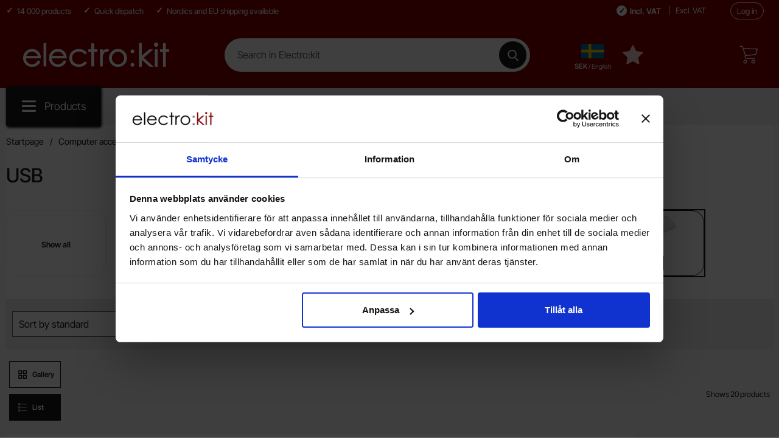

--- FILE ---
content_type: text/html; charset=utf-8
request_url: https://www.electrokit.com/en/usb-3/
body_size: 31029
content:
        <!DOCTYPE html>
        <html lang="en" dir="ltr">
        <head>
            <meta name="viewport" content="width=device-width, initial-scale=1.0, maximum-scale=5">
            	<title>Buy USB large selection @ electrokit</title>
	<!-- Google Tag Manager -->
	<script type="text/javascript">window.dataLayer = window.dataLayer || [];</script>
	<script type="text/javascript">(function(w,d,s,l,i){w[l]=w[l]||[];w[l].push({'gtm.start':new Date().getTime(),event:'gtm.js'});var f=d.getElementsByTagName(s)[0],j=d.createElement(s),dl=l!='dataLayer'?'&l='+l:'';j.async=true;j.src='//www.googletagmanager.com/gtm.js?id='+i+dl;f.parentNode.insertBefore(j,f);})(window,document,'script','dataLayer','GTM-K6BZQ2BX');</script>
	<!-- End Google Tag Manager -->

        <script src="/scripts/commerce.js?v=4571"></script>
        
        <meta http-equiv="Content-Type" content="text/html; charset=utf-8"/>

                        <link rel="canonical" href="https://www.electrokit.com/en/usb-3/"/>
                	<meta name="language" content="en" />
	<meta name="author" content="Electrokit Sweden AB" />
	<meta name="google-site-verification" content="4pyahW-cWsYSNaHNIYJdTHHGoegexMu171hM874lo_0" />
	<meta name="s4s_urlprefix" content="/en" />

	<link rel="shortcut icon" href="/upload/favicon.ico" type="image/x-icon" />

            <link rel="preconnect" href="https://www.electrokit.com/en/">
            <link rel="dns-prefetch" href="https://www.electrokit.com/en/">

            <link rel="preconnect" href="https://cdn.kodmyran.io">
            <link rel="dns-prefetch" href="https://cdn.kodmyran.io">

            <link rel="preconnect" href="https://www.googletagmanager.com">
            <link rel="dns-prefetch" href="https://www.googletagmanager.com">

            <link rel="preconnect" href="https://consent.cookiebot.com">
            <link rel="dns-prefetch" href="https://consent.cookiebot.com">

            <link rel="preconnect" href="https://fonts.googleapis.com">
            <link rel="preconnect" href="https://fonts.gstatic.com" crossorigin>

            <link rel="preconnect" href="https://beacon.kodmyran.se">
            <link rel="dns-prefetch" href="https://beacon.kodmyran.se">


            <link rel="preload" as="style"
                  href="/templates/electrokit/css/inline.css?v251217-001">
            <link rel="stylesheet"
                  href="/templates/electrokit/css/inline.css?v251217-001"
                  fetchpriority="high">
            <link rel="preload" as="style"
                  href="/templates/electrokit/css/all.css?v251217-001">
            <link rel="preload" href="/scripts/commerce.js?v=4571" as="script">
            <link rel="preload" href="/templates/electrokit/scripts/youtube.js?v251217-001"
                  as="script">
                            <link rel="preload" href="https://cdn.kodmyran.io/templates/js/jquery/3.7.1/jquery-3.7.1.min.js" as="script">
            
            <link rel="stylesheet"
                  href="/templates/electrokit/css/all.css?v251217-001">

                            <link rel="preload" as="style"
                      href="/templates/electrokit/css/inline_category.css?v251217-001">
                <link rel="stylesheet"
                      href="/templates/electrokit/css/inline_category.css?v251217-001"
                      fetchpriority="high">
                <link rel="preload"
                      href="/templates/electrokit/scripts/nouislider.js?v251217-001" as="script">
                <link rel="preload" href="/templates/electrokit/scripts/wNumb.js?v251217-001"
                      as="script">
                <link rel="preload"
                      href="/templates/electrokit/scripts/advancedFilter.js?v251217-001"
                      as="script">
            

            <link rel="icon" href="/templates/electrokit/images/favicons/favicon.ico">
            <meta name="theme-color" content="#730e06">
            <meta name="msapplication-navbutton-color" content="#730e06">
            <meta name="apple-mobile-web-app-status-bar-style" content="black-translucent">
            <meta name="color-scheme" content="light">
            <meta name="msapplication-TileColor" content="#730e06">

            <link rel="alternate" hreflang="en" href="https://www.electrokit.com/en"><link rel="alternate" hreflang="sv" href="https://www.electrokit.com">        </head>

        <body id="mainBody" data-role="page" data-country="se"
              data-currency="SEK"
              data-template-name="/templates/electrokit"
              data-page-mode="category" data-customer-status=""
              class="preload stickyheader pagemode-category   slideInCartFromRight">

        <script type="text/javascript">window.dataLayer = window.dataLayer || [];dataLayer.push({"ecommerce":{"currencyCode":"SEK","impressions":[{"name":"micro-USB hane to USB hona adapter white","id":"41021735","price":"28.00","list":"USB","category":"USB","position":"1"},{"name":"micro-USB male to USB female adapter black","id":"41015520","price":"23.20","list":"USB","category":"USB","position":"2"},{"name":"micro-USB male to USB-C female adapter","id":"41021767","price":"33.60","list":"USB","category":"USB","position":"3"},{"name":"Power Delivery board USB-C 5-20V","id":"41032583","price":"63.20","list":"USB","category":"USB","position":"4"},{"name":"Raspberry Pi USB 3.0 Hub","id":"41022618","price":"159.20","list":"USB","category":"USB","position":"5"},{"name":"USB hub barebone 4-port","id":"41021752","price":"103.20","list":"USB","category":"USB","position":"6"},{"name":"USB tester Uni-T UT658A","id":"41022658","price":"127.20","list":"USB","category":"USB","position":"7"},{"name":"USB tester Uni-T UT658DUAL","id":"41022659","price":"183.20","list":"USB","category":"USB","position":"8"},{"name":"USB to RS232 converter","id":"41003186","price":"159.20","list":"USB","category":"USB","position":"9"},{"name":"USB to SATA adapter 2.5\"","id":"41020290","price":"183.20","list":"USB","category":"USB","position":"10"},{"name":"USB-C docking station with USB hub and HDMI 5Gbit\/s","id":"41033159","price":"127.20","list":"USB","category":"USB","position":"11"},{"name":"USB-C Hub 4-port with USB-A 5 Gbit\/s","id":"41024808","price":"63.20","list":"USB","category":"USB","position":"12"},{"name":"USB-C male to USB 3.0 female adapter black","id":"41021769","price":"31.20","list":"USB","category":"USB","position":"13"},{"name":"USB-C male to USB 3.0 female adapter white","id":"41021768","price":"31.20","list":"USB","category":"USB","position":"14"},{"name":"USB-C PD-Trigger adjust 5-20V with 10 DC plugs","id":"41033142","price":"119.20","list":"USB","category":"USB","position":"15"},{"name":"USB-C to HDMI adapter 4K@30Hz","id":"41024070","price":"183.20","list":"USB","category":"USB","position":"16"},{"name":"USB-testare med 8 m\u00e4tfunktioner och QC\/PD-analys","id":"41023316","price":"559.20","list":"USB","category":"USB","position":"17"},{"name":"USB2.0 hub 4 ports","id":"41014028","price":"79.20","list":"USB","category":"USB","position":"18"},{"name":"USB3.2 Hub 4-port 5 Gbit\/s","id":"41024806","price":"63.20","list":"USB","category":"USB","position":"19"},{"name":"USB3.2 Hub 4-port with USB-C + USB-A","id":"41024807","price":"63.20","list":"USB","category":"USB","position":"20"}]}});dataLayer.push({"event":"fireRemarketing","remarketing_params":{"ecomm_category":"Computer accessories & Networking\/USB","ecomm_pagetype":"category"}});</script>
	<!-- Google Tag Manager (noscript) -->
	<noscript><iframe src='//www.googletagmanager.com/ns.html?id=GTM-K6BZQ2BX' height='0' width='0' style='display:none;visibility:hidden'></iframe></noscript>
	<!-- End Google Tag Manager (noscript) -->

        <div class="dispNone">
            <svg class="hide" viewBox="0 0 24 24" aria-hidden="true" focusable="false" role="img"
                 aria-label="Heart">
                <symbol id="heart" style="overflow: visible;">
                    <path d="M12 4.435c-1.989-5.399-12-4.597-12 3.568 0 4.068 3.06 9.481 12 14.997 8.94-5.516 12-10.929 12-14.997 0-8.118-10-8.999-12-3.568z"/>
                </symbol>
            </svg>

            <svg class="hide" viewBox="0 0 24 24" aria-hidden="true" focusable="false" role="img"
                 aria-label="Star">
                <defs>
                    <path id="star"
                          d="m65.4 35.5c-0.2-0.7-0.8-1.2-1.5-1.3l-20.3-3-9.1-18.4c-0.3-0.7-1-1.1-1.7-1.1s-1.4 0.4-1.7 1.1l-9.1 18.4-20.3 3c-0.7 0.1-1.3 0.6-1.5 1.3s0 1.5 0.5 2l14.7 14.3-3.6 20.2c-0.1 0.7 0.2 1.4 0.8 1.9 0.3 0.2 0.7 0.4 1.1 0.4 0.3 0 0.6-0.1 0.9-0.2l18.2-9.5 18.2 9.5c0.6 0.3 1.4 0.3 2-0.1s0.9-1.2 0.8-1.9l-3.5-20.2 14.7-14.3c0.4-0.6 0.6-1.4 0.4-2.1z"/>
                </defs>
            </svg>
        </div>
        <div id="dialog_layer" class="dialogs">
            <div class="dialog-backdrop" id="dialog-backdrop">
                <div tabindex="0"></div>
            </div>
        </div>

        
    <header id="topBar" class="inertSensitive">
        <nav id="skiplinks" aria-label="Shortcuts">
            <a href="#wrapper" onclick='fnGoToByScroll("wrapper")'>
                Jump to content            </a>
                            <a href="#btnMenuDesktop" onclick='fnGoToByScroll("btnMenuDesktop")' id="skipLinkMenu">
                    Jump to navigation                </a>
                    </nav>

        <div id="topArea" class="noprint">
            <div class="container">
                <div id="topAreaLeft" class="noprint">
                    <ul><li><p>14 000 products</p></li><li><p>Quick dispatch</p>
</li><li><p>Nordics and EU shipping available</p></li></ul>                </div>

                <div id="topAreaRight" class="noprint">
                                            <div class="vatparent">
                            <div id="vatSelect">
                                <div role="group" aria-label="Vat selection">
                                    <button type="button" class="btnVat" id="vat-inclusive"
                                            aria-pressed="true">Incl. VAT</button>
                                    <button type="button" class="btnVat" id="vat-exclusive"
                                            aria-pressed="false">Excl. VAT</button>
                                </div>
                                <script>
                                    const vatInclusiveButton = document.getElementById('vat-inclusive');
                                    const vatExclusiveButton = document.getElementById('vat-exclusive');
                                    const reloadPage = (vatValue) => {
                                        const aValue = (vatValue == 1) ? 1 : 2;
                                        const bodyElement = document.getElementsByTagName('body')[0];
                                        const customerStatus = bodyElement.getAttribute('data-customer-status');
                                        let newURL = `?cmd=setmodfilter,setvat&a=${aValue}&vat=${vatValue}`;
                                        if (customerStatus === "1")
                                            newURL = `?cmd=setvat&vat=${vatValue}`;
                                        window.location.href = newURL;
                                    };

                                    vatInclusiveButton.addEventListener('click', () => {
                                        ajaxLoadOn();
                                        reloadPage(1); // 1 represents inclusive VAT
                                        vatInclusiveButton.setAttribute('aria-pressed', 'true');
                                        vatExclusiveButton.setAttribute('aria-pressed', 'false');
                                    });

                                    vatExclusiveButton.addEventListener('click', () => {
                                        ajaxLoadOn();
                                        reloadPage(0); // 0 represents exclusive VAT
                                        vatInclusiveButton.setAttribute('aria-pressed', 'false');
                                        vatExclusiveButton.setAttribute('aria-pressed', 'true');
                                    });
                                </script>
                            </div>
                        </div>
                        
                    <div id="topLogin">
                                                        <a href="https://www.electrokit.com/en/login.php">Log in</a>
                                                    </div>
                </div>
            </div>
        </div>

        <div id="topContent" class="container">
            
            <button type="button" id="btnNav" class="btnNav noprint" tabindex="0"
                    aria-label="Main menu" aria-expanded="false"
                    aria-haspopup="true" aria-controls="navbar">
                <svg aria-hidden="true" focusable="false" role="presentation" height="512" viewBox="0 0 32 32"
                        width="512" xmlns="http://www.w3.org/2000/svg">
                    <g>
                        <path d="m29 8h-26c-1.1045 0-2-.8955-2-2s.8955-2 2-2h26c1.1045 0 2 .8955 2 2s-.8955 2-2 2z"/>
                        <path d="m29 28h-26c-1.1045 0-2-.8955-2-2s.8955-2 2-2h26c1.1045 0 2 .8955 2 2s-.8955 2-2 2z"/>
                        <path d="m29 18h-26c-1.1045 0-2-.8955-2-2s.8955-2 2-2h26c1.1045 0 2 .8955 2 2s-.8955 2-2 2z"/>
                    </g>
                </svg>
                <span class="menuText noprint" aria-hidden="true">Menu</span>
            </button>

            <!-- In med topsearch? ... -->

            <div id="topLogo">
                <a href="https://www.electrokit.com/en/">
                    <span class="visually-hidden">Startpage for  Electro:kit</span>
                                        <img aria-hidden="true" src="/upload/electrokit_vit_text_logo.png"
                            alt="Electrokit Sweden AB logo" width="1843"
                            height="52" fetchpriority="high">
                </a>
            </div>

            <div id="topSearch" class="noprint">
                <form class="search-form-new" action="https://www.electrokit.com/en/search.php">
                    <fieldset>
                        <legend class="visually-hidden noprint">Search</legend>
                        <label for="search-01"
                                class="visually-hidden noprint">Search in Electro:kit</label>
                        <div class="searchContainer noprint ">
                                                        <input type="text" name="keyword" id="search-01" class="text noprint"
                                    autocapitalize="off"
                                    autocomplete="off" spellcheck="false" value=""
                                    placeholder="Search in Electro:kit"                                     aria-autocomplete="list" aria-owns="search01-suggestions-wrapper">
                            <div id="search01-suggestions-backdrop"></div>
                            <div id="search01-suggestions-wrapper" class="search-suggestions-wrapper"
                                    aria-live="polite"
                                    aria-expanded="false" role="region" aria-atomic="true"
                                    aria-label="Keyword suggestions"></div>
                            <button type="submit" class="icon noprint" name="search">
                                <svg class="noprint" focusable="false" aria-hidden="true"
                                        xmlns="http://www.w3.org/2000/svg" viewBox="0 0 57 57">
                                    <path d="M55.1 51.9L41.6 37.8c3.5-4.1 5.4-9.4 5.4-14.8 0-12.7-10.3-23-23-23s-23 10.3-23 23 10.3 23 23 23c4.8 0 9.3-1.4 13.2-4.2l13.7 14.2c0.6 0.6 1.3 0.9 2.2 0.9 0.8 0 1.5-0.3 2.1-0.8C56.3 55 56.3 53.1 55.1 51.9zM24 6c9.4 0 17 7.6 17 17s-7.6 17-17 17 -17-7.6-17-17S14.6 6 24 6z"/>
                                </svg>
                                <span class="visually-hidden">Make search</span>
                            </button>
                        </div>
                    </fieldset>
                </form>
            </div>

                            <div id="topFlag" class="noprint tooltip"
                        data-tooltip="Country, language and currency"
                        data-position="top">
                    <button type="button" id="btnFlag"
                            aria-label="Choose your country, language and currency"
                            aria-expanded="false" aria-controls="topFlagInner">
                        <img class="btnIcon tooltip"
                                src="/templates/electrokit/images/flags_new/country_se.png?v1"
                                aria-hidden="true" alt="" width="32" height="32">
                        <span class="btnlabel visually-hidden">Sverige</span>
                        <span class="btnlabel btnlabel2 onlyBig"><span
                                    class="visually-hidden">, </span> SEK <span
                                    style="font-size: .9em; font-weight: normal;"> / English</span> </span>
                    </button>
                    <div id="topFlagInner" aria-labelledby="btnFlag">
                                                    <ul>
                                <li><button type="button" class="localeToggle expandButton" aria-expanded="true" aria-controls="subNordic" id="btnNordic">Norden/Nordic<svg version="1.1" class="nextArrow" xmlns="http://www.w3.org/2000/svg" xmlns:xlink="http://www.w3.org/1999/xlink" x="0px" y="0px"
                                            viewBox="0 0 447.243 447.243" style="enable-background:new 0 0 447.243 447.243;" xml:space="preserve" aria-hidden="true" focusable="false" role="presentation">
                                            <g>
                                            <g>
                                            <path d="M420.361,192.229c-1.83-0.297-3.682-0.434-5.535-0.41H99.305l6.88-3.2c6.725-3.183,12.843-7.515,18.08-12.8l88.48-88.48
                                            c11.653-11.124,13.611-29.019,4.64-42.4c-10.441-14.259-30.464-17.355-44.724-6.914c-1.152,0.844-2.247,1.764-3.276,2.754
                                            l-160,160C-3.119,213.269-3.13,233.53,9.36,246.034c0.008,0.008,0.017,0.017,0.025,0.025l160,160
                                            c12.514,12.479,32.775,12.451,45.255-0.063c0.982-0.985,1.899-2.033,2.745-3.137c8.971-13.381,7.013-31.276-4.64-42.4
                                            l-88.32-88.64c-4.695-4.7-10.093-8.641-16-11.68l-9.6-4.32h314.24c16.347,0.607,30.689-10.812,33.76-26.88
                                            C449.654,211.494,437.806,195.059,420.361,192.229z"/>
                                            </g>
                                            </g>
                                            </svg>
                                        </button><ul id="subNordic" aria-labelledby="btnNordic" class="expandContent" aria-hidden="false"><li class=" sverige"><button type="button" onclick="window.location.href='/usb/?cmd=setlocale&locale=sv_SE'" ><div class="flagImg sub" style="background-image:url('/templates/electrokit/images/flags_new/country_se.png?v1')"></div><span class="cShort">Sverige <span style="font-size: .85em; font-weight: normal; display: block; text-align: left; padding-top: 3px; "><span class="visually-hidden">, Language: </span>Svenska</span></span><span class="cName"><span aria-hidden="true">SEK</span><span class="visually-hidden">, With currency: Svenska Kronor</span></span></button></li><li class="active sweden"><button type="button" onclick="window.location.href='?cmd=setlocale&locale=en_SE'" aria-pressed="true"><div class="flagImg sub" style="background-image:url('/templates/electrokit/images/flags_new/country_se.png?v1')"></div><span class="cShort">Sweden <span style="font-size: .85em; font-weight: normal; display: block; text-align: left; padding-top: 3px; "><span class="visually-hidden">, Language: </span>English</span></span><span class="cName"><span aria-hidden="true">SEK</span><span class="visually-hidden">, With currency: Svenska Kronor</span></span></button></li><li class=" danmark"><button type="button" onclick="window.location.href='/usb/?cmd=setlocale&locale=sv_DK'" ><div class="flagImg sub" style="background-image:url('/templates/electrokit/images/flags_new/country_dk.png?v1')"></div><span class="cShort">Danmark <span style="font-size: .85em; font-weight: normal; display: block; text-align: left; padding-top: 3px; "><span class="visually-hidden">, Language: </span>Svenska</span></span><span class="cName"><span aria-hidden="true">SEK</span><span class="visually-hidden">, With currency: Svenska Kronor</span></span></button></li><li class=" denmark"><button type="button" onclick="window.location.href='?cmd=setlocale&locale=en_DK'" ><div class="flagImg sub" style="background-image:url('/templates/electrokit/images/flags_new/country_dk.png?v1')"></div><span class="cShort">Denmark <span style="font-size: .85em; font-weight: normal; display: block; text-align: left; padding-top: 3px; "><span class="visually-hidden">, Language: </span>English</span></span><span class="cName"><span aria-hidden="true">SEK</span><span class="visually-hidden">, With currency: Svenska Kronor</span></span></button></li><li class=" finland"><button type="button" onclick="window.location.href='/usb/?cmd=setlocale&locale=sv_FI'" ><div class="flagImg sub" style="background-image:url('/templates/electrokit/images/flags_new/country_fi.png?v1')"></div><span class="cShort">Finland <span style="font-size: .85em; font-weight: normal; display: block; text-align: left; padding-top: 3px; "><span class="visually-hidden">, Language: </span>Svenska</span></span><span class="cName"><span aria-hidden="true">EUR</span><span class="visually-hidden">, With currency: Euro</span></span></button></li><li class=" finland"><button type="button" onclick="window.location.href='?cmd=setlocale&locale=en_FI'" ><div class="flagImg sub" style="background-image:url('/templates/electrokit/images/flags_new/country_fi.png?v1')"></div><span class="cShort">Finland <span style="font-size: .85em; font-weight: normal; display: block; text-align: left; padding-top: 3px; "><span class="visually-hidden">, Language: </span>English</span></span><span class="cName"><span aria-hidden="true">EUR</span><span class="visually-hidden">, With currency: Euro</span></span></button></li><li class=" norge"><button type="button" onclick="window.location.href='/usb/?cmd=setlocale&locale=sv_NO'" ><div class="flagImg sub" style="background-image:url('/templates/electrokit/images/flags_new/country_no.png?v1')"></div><span class="cShort">Norge <span style="font-size: .85em; font-weight: normal; display: block; text-align: left; padding-top: 3px; "><span class="visually-hidden">, Language: </span>Svenska</span></span><span class="cName"><span aria-hidden="true">SEK</span><span class="visually-hidden">, With currency: Svenska Kronor</span></span></button></li><li class=" norway"><button type="button" onclick="window.location.href='?cmd=setlocale&locale=en_NO'" ><div class="flagImg sub" style="background-image:url('/templates/electrokit/images/flags_new/country_no.png?v1')"></div><span class="cShort">Norway <span style="font-size: .85em; font-weight: normal; display: block; text-align: left; padding-top: 3px; "><span class="visually-hidden">, Language: </span>English</span></span><span class="cName"><span aria-hidden="true">SEK</span><span class="visually-hidden">, With currency: Svenska Kronor</span></span></button></li></ul></li><li><button type="button" class="localeToggle expandButton" aria-expanded="false" aria-controls="subEuro" id="btnEuro">EuroZone<svg version="1.1" class="nextArrow" xmlns="http://www.w3.org/2000/svg" xmlns:xlink="http://www.w3.org/1999/xlink" x="0px" y="0px"
                                            viewBox="0 0 447.243 447.243" style="enable-background:new 0 0 447.243 447.243;" xml:space="preserve" aria-hidden="true" focusable="false" role="presentation">
                                            <g>
                                            <g>
                                            <path d="M420.361,192.229c-1.83-0.297-3.682-0.434-5.535-0.41H99.305l6.88-3.2c6.725-3.183,12.843-7.515,18.08-12.8l88.48-88.48
                                            c11.653-11.124,13.611-29.019,4.64-42.4c-10.441-14.259-30.464-17.355-44.724-6.914c-1.152,0.844-2.247,1.764-3.276,2.754
                                            l-160,160C-3.119,213.269-3.13,233.53,9.36,246.034c0.008,0.008,0.017,0.017,0.025,0.025l160,160
                                            c12.514,12.479,32.775,12.451,45.255-0.063c0.982-0.985,1.899-2.033,2.745-3.137c8.971-13.381,7.013-31.276-4.64-42.4
                                            l-88.32-88.64c-4.695-4.7-10.093-8.641-16-11.68l-9.6-4.32h314.24c16.347,0.607,30.689-10.812,33.76-26.88
                                            C449.654,211.494,437.806,195.059,420.361,192.229z"/>
                                            </g>
                                            </g>
                                            </svg>
                                        </button><ul id="subEuro" aria-labelledby="btnEuro" class="expandContent" aria-hidden="true"><li class=" austria"><button type="button" onclick="window.location.href='?cmd=setlocale&locale=en_AT'" ><div class="flagImg sub" style="background-image:url('/templates/electrokit/images/flags_new/country_at.png?v1')"></div><span class="cShort">Austria <span style="font-size: .85em; font-weight: normal; display: block; text-align: left; padding-top: 3px; "><span class="visually-hidden">, Language: </span>English</span></span><span class="cName"><span aria-hidden="true">EUR</span><span class="visually-hidden">, With currency: Euro</span></span></button></li><li class=" belgium"><button type="button" onclick="window.location.href='?cmd=setlocale&locale=en_BE'" ><div class="flagImg sub" style="background-image:url('/templates/electrokit/images/flags_new/country_be.png?v1')"></div><span class="cShort">Belgium <span style="font-size: .85em; font-weight: normal; display: block; text-align: left; padding-top: 3px; "><span class="visually-hidden">, Language: </span>English</span></span><span class="cName"><span aria-hidden="true">EUR</span><span class="visually-hidden">, With currency: Euro</span></span></button></li><li class=" bulgaria"><button type="button" onclick="window.location.href='?cmd=setlocale&locale=en_BG'" ><div class="flagImg sub" style="background-image:url('/templates/electrokit/images/flags_new/country_bg.png?v1')"></div><span class="cShort">Bulgaria <span style="font-size: .85em; font-weight: normal; display: block; text-align: left; padding-top: 3px; "><span class="visually-hidden">, Language: </span>English</span></span><span class="cName"><span aria-hidden="true">EUR</span><span class="visually-hidden">, With currency: Euro</span></span></button></li><li class=" croatia"><button type="button" onclick="window.location.href='?cmd=setlocale&locale=en_HR'" ><div class="flagImg sub" style="background-image:url('/templates/electrokit/images/flags_new/country_hr.png?v1')"></div><span class="cShort">Croatia <span style="font-size: .85em; font-weight: normal; display: block; text-align: left; padding-top: 3px; "><span class="visually-hidden">, Language: </span>English</span></span><span class="cName"><span aria-hidden="true">EUR</span><span class="visually-hidden">, With currency: Euro</span></span></button></li><li class=" czech republic"><button type="button" onclick="window.location.href='?cmd=setlocale&locale=en_CZ'" ><div class="flagImg sub" style="background-image:url('/templates/electrokit/images/flags_new/country_cz.png?v1')"></div><span class="cShort">Czech Republic <span style="font-size: .85em; font-weight: normal; display: block; text-align: left; padding-top: 3px; "><span class="visually-hidden">, Language: </span>English</span></span><span class="cName"><span aria-hidden="true">EUR</span><span class="visually-hidden">, With currency: Euro</span></span></button></li><li class=" estonia"><button type="button" onclick="window.location.href='?cmd=setlocale&locale=en_EE'" ><div class="flagImg sub" style="background-image:url('/templates/electrokit/images/flags_new/country_ee.png?v1')"></div><span class="cShort">Estonia <span style="font-size: .85em; font-weight: normal; display: block; text-align: left; padding-top: 3px; "><span class="visually-hidden">, Language: </span>English</span></span><span class="cName"><span aria-hidden="true">EUR</span><span class="visually-hidden">, With currency: Euro</span></span></button></li><li class=" france"><button type="button" onclick="window.location.href='?cmd=setlocale&locale=en_FR'" ><div class="flagImg sub" style="background-image:url('/templates/electrokit/images/flags_new/country_fr.png?v1')"></div><span class="cShort">France <span style="font-size: .85em; font-weight: normal; display: block; text-align: left; padding-top: 3px; "><span class="visually-hidden">, Language: </span>English</span></span><span class="cName"><span aria-hidden="true">EUR</span><span class="visually-hidden">, With currency: Euro</span></span></button></li><li class=" germany"><button type="button" onclick="window.location.href='?cmd=setlocale&locale=en_DE'" ><div class="flagImg sub" style="background-image:url('/templates/electrokit/images/flags_new/country_de.png?v1')"></div><span class="cShort">Germany <span style="font-size: .85em; font-weight: normal; display: block; text-align: left; padding-top: 3px; "><span class="visually-hidden">, Language: </span>English</span></span><span class="cName"><span aria-hidden="true">EUR</span><span class="visually-hidden">, With currency: Euro</span></span></button></li><li class=" hungary"><button type="button" onclick="window.location.href='?cmd=setlocale&locale=en_HU'" ><div class="flagImg sub" style="background-image:url('/templates/electrokit/images/flags_new/country_hu.png?v1')"></div><span class="cShort">Hungary <span style="font-size: .85em; font-weight: normal; display: block; text-align: left; padding-top: 3px; "><span class="visually-hidden">, Language: </span>English</span></span><span class="cName"><span aria-hidden="true">EUR</span><span class="visually-hidden">, With currency: Euro</span></span></button></li><li class=" ireland"><button type="button" onclick="window.location.href='?cmd=setlocale&locale=en_IE'" ><div class="flagImg sub" style="background-image:url('/templates/electrokit/images/flags_new/country_ie.png?v1')"></div><span class="cShort">Ireland <span style="font-size: .85em; font-weight: normal; display: block; text-align: left; padding-top: 3px; "><span class="visually-hidden">, Language: </span>English</span></span><span class="cName"><span aria-hidden="true">EUR</span><span class="visually-hidden">, With currency: Euro</span></span></button></li><li class=" italy"><button type="button" onclick="window.location.href='?cmd=setlocale&locale=en_IT'" ><div class="flagImg sub" style="background-image:url('/templates/electrokit/images/flags_new/country_it.png?v1')"></div><span class="cShort">Italy <span style="font-size: .85em; font-weight: normal; display: block; text-align: left; padding-top: 3px; "><span class="visually-hidden">, Language: </span>English</span></span><span class="cName"><span aria-hidden="true">EUR</span><span class="visually-hidden">, With currency: Euro</span></span></button></li><li class=" latvia"><button type="button" onclick="window.location.href='?cmd=setlocale&locale=en_LV'" ><div class="flagImg sub" style="background-image:url('/templates/electrokit/images/flags_new/country_lv.png?v1')"></div><span class="cShort">Latvia <span style="font-size: .85em; font-weight: normal; display: block; text-align: left; padding-top: 3px; "><span class="visually-hidden">, Language: </span>English</span></span><span class="cName"><span aria-hidden="true">EUR</span><span class="visually-hidden">, With currency: Euro</span></span></button></li><li class=" litauen"><button type="button" onclick="window.location.href='?cmd=setlocale&locale=en_LT'" ><div class="flagImg sub" style="background-image:url('/templates/electrokit/images/flags_new/country_lt.png?v1')"></div><span class="cShort">Litauen <span style="font-size: .85em; font-weight: normal; display: block; text-align: left; padding-top: 3px; "><span class="visually-hidden">, Language: </span>English</span></span><span class="cName"><span aria-hidden="true">EUR</span><span class="visually-hidden">, With currency: Euro</span></span></button></li><li class=" luxembourg"><button type="button" onclick="window.location.href='?cmd=setlocale&locale=en_LX'" ><div class="flagImg sub" style="background-image:url('/templates/electrokit/images/flags_new/country_lu.png?v1')"></div><span class="cShort">Luxembourg <span style="font-size: .85em; font-weight: normal; display: block; text-align: left; padding-top: 3px; "><span class="visually-hidden">, Language: </span>English</span></span><span class="cName"><span aria-hidden="true">EUR</span><span class="visually-hidden">, With currency: Euro</span></span></button></li><li class=" netherlands"><button type="button" onclick="window.location.href='?cmd=setlocale&locale=en_NL'" ><div class="flagImg sub" style="background-image:url('/templates/electrokit/images/flags_new/country_nl.png?v1')"></div><span class="cShort">Netherlands <span style="font-size: .85em; font-weight: normal; display: block; text-align: left; padding-top: 3px; "><span class="visually-hidden">, Language: </span>English</span></span><span class="cName"><span aria-hidden="true">EUR</span><span class="visually-hidden">, With currency: Euro</span></span></button></li><li class=" poland"><button type="button" onclick="window.location.href='?cmd=setlocale&locale=en_PL'" ><div class="flagImg sub" style="background-image:url('/templates/electrokit/images/flags_new/country_pl.png?v1')"></div><span class="cShort">Poland <span style="font-size: .85em; font-weight: normal; display: block; text-align: left; padding-top: 3px; "><span class="visually-hidden">, Language: </span>English</span></span><span class="cName"><span aria-hidden="true">EUR</span><span class="visually-hidden">, With currency: Euro</span></span></button></li><li class=" romania"><button type="button" onclick="window.location.href='?cmd=setlocale&locale=en_RO'" ><div class="flagImg sub" style="background-image:url('/templates/electrokit/images/flags_new/country_ro.png?v1')"></div><span class="cShort">Romania <span style="font-size: .85em; font-weight: normal; display: block; text-align: left; padding-top: 3px; "><span class="visually-hidden">, Language: </span>English</span></span><span class="cName"><span aria-hidden="true">EUR</span><span class="visually-hidden">, With currency: Euro</span></span></button></li><li class=" slovakia"><button type="button" onclick="window.location.href='?cmd=setlocale&locale=en_SK'" ><div class="flagImg sub" style="background-image:url('/templates/electrokit/images/flags_new/country_sk.png?v1')"></div><span class="cShort">Slovakia <span style="font-size: .85em; font-weight: normal; display: block; text-align: left; padding-top: 3px; "><span class="visually-hidden">, Language: </span>English</span></span><span class="cName"><span aria-hidden="true">EUR</span><span class="visually-hidden">, With currency: Euro</span></span></button></li><li class=" slovenia"><button type="button" onclick="window.location.href='?cmd=setlocale&locale=en_SI'" ><div class="flagImg sub" style="background-image:url('/templates/electrokit/images/flags_new/country_si.png?v1')"></div><span class="cShort">Slovenia <span style="font-size: .85em; font-weight: normal; display: block; text-align: left; padding-top: 3px; "><span class="visually-hidden">, Language: </span>English</span></span><span class="cName"><span aria-hidden="true">EUR</span><span class="visually-hidden">, With currency: Euro</span></span></button></li><li class=" spain"><button type="button" onclick="window.location.href='?cmd=setlocale&locale=en_ES'" ><div class="flagImg sub" style="background-image:url('/templates/electrokit/images/flags_new/country_es.png?v1')"></div><span class="cShort">Spain <span style="font-size: .85em; font-weight: normal; display: block; text-align: left; padding-top: 3px; "><span class="visually-hidden">, Language: </span>English</span></span><span class="cName"><span aria-hidden="true">EUR</span><span class="visually-hidden">, With currency: Euro</span></span></button></li></ul></li>                            </ul>
                                            </div>
                </div>
            
            <div id="topFavouriteWrapper" class="noprint tooltip"
                    data-tooltip="My favourites" data-position="top">
                                    <a href="https://www.electrokit.com/en//favourites" id="topFavourite"
                       class="favourites-text">
                                                <svg viewBox="-3 9 70 70" width="24px" height="24px" focusable="false" aria-hidden="true">
                            <use href="#star" focusable="false" aria-hidden="true"></use>
                            <use href="#star" focusable="false" aria-hidden="true"></use>
                        </svg>
                        <span class="dyn-favourites-count" aria-hidden="true"></span>
                        <span class="dyn-favourites-text visually-hidden">My favourites</span>
                    </a>
                                </div>

                            <div id="topCartContent" class="noprint" >
                            <div id="topCartOpen" class="topCartOpen">
            <div class="jsShakeArea">
                <button type="button" class="basketItems " id="basketItems" aria-label="Cart 0 articles" aria-controls="miniCart" aria-expanded="false"><span class="iconwrapper" aria-hidden="true"><svg aria-hidden="true" focusable="false" height="30" viewBox="0 0 450.391 450.391" width="30" xmlns="http://www.w3.org/2000/svg">
                                    <path d="m143.673 350.322c-25.969 0-47.02 21.052-47.02 47.02 0 25.969 21.052 47.02 47.02 47.02 25.969 0 47.02-21.052 47.02-47.02.001-25.968-21.051-47.02-47.02-47.02zm0 73.143c-14.427 0-26.122-11.695-26.122-26.122s11.695-26.122 26.122-26.122 26.122 11.695 26.122 26.122c.001 14.427-11.695 26.122-26.122 26.122z"/><path d="m342.204 350.322c-25.969 0-47.02 21.052-47.02 47.02 0 25.969 21.052 47.02 47.02 47.02s47.02-21.052 47.02-47.02-21.051-47.02-47.02-47.02zm0 73.143c-14.427 0-26.122-11.695-26.122-26.122s11.695-26.122 26.122-26.122 26.122 11.695 26.122 26.122c.001 14.427-11.695 26.122-26.122 26.122z"/><path d="m448.261 76.037c-2.176-2.377-5.153-3.865-8.359-4.18l-340.114-4.702-9.404-28.735c-6.625-19.209-24.613-32.177-44.931-32.392h-35.004c-5.771 0-10.449 4.678-10.449 10.449s4.678 10.449 10.449 10.449h35.004c11.361.251 21.365 7.546 25.078 18.286l66.351 200.098-5.224 12.016c-5.827 15.026-4.077 31.938 4.702 45.453 8.695 13.274 23.323 21.466 39.184 21.943h203.233c5.771 0 10.449-4.678 10.449-10.449s-4.678-10.449-10.449-10.449h-203.234c-8.957-.224-17.202-4.936-21.943-12.539-4.688-7.51-5.651-16.762-2.612-25.078l4.18-9.404 219.951-22.988c24.16-2.661 44.034-20.233 49.633-43.886l25.078-105.012c1.13-3.024.53-6.425-1.569-8.88zm-43.885 109.191c-3.392 15.226-16.319 26.457-31.869 27.69l-217.339 22.465-48.588-147.33 320.261 4.702z"/>
                                </svg></span></button>            </div>
        </div>
                        </div>
                        </div>

        <!-- LT 1: 0.24870419502258-->            <div id="topMenu" class="noprint">
                        <input type="hidden" id="menucreationtime" value="1769043296">
        <div class="innerNav">
            <button type="button" class="noprint" id="btnMenuDesktop" tabindex="0"
                    aria-label="Products menu" aria-expanded="false"
                    aria-haspopup="true" aria-controls="navbar">
                <svg aria-hidden="true" focusable="false" role="presentation" height="512" viewBox="0 0 32 32"
                     width="512" xmlns="http://www.w3.org/2000/svg">
                    <g>
                        <path d="m29 8h-26c-1.1045 0-2-.8955-2-2s.8955-2 2-2h26c1.1045 0 2 .8955 2 2s-.8955 2-2 2z"/>
                        <path d="m29 28h-26c-1.1045 0-2-.8955-2-2s.8955-2 2-2h26c1.1045 0 2 .8955 2 2s-.8955 2-2 2z"/>
                        <path d="m29 18h-26c-1.1045 0-2-.8955-2-2s.8955-2 2-2h26c1.1045 0 2 .8955 2 2s-.8955 2-2 2z"/>
                    </g>
                </svg>
                <span class="menuText noprint" aria-hidden="true">Products</span>
            </button>

            <ul id="navbarExtraLinks"><li class="level-0 no-children extra extra1"><a href="/en/quickorder">Quick order</a></li><li class="level-0 no-children extra extra2"><a href="/en/brands">Manufacturers</a></li><li class="level-0 no-children extra extra3"><a href="/en/about">About Electrokit</a></li></ul>
            <nav aria-labelledby="btnNav" id="navbar" class="navbar modalRight modalShadow modalRightTransition">
                <strong>Categories</strong>
                <button type="button" class="modalRightClose"
                        aria-label="Close menu dialog">
                    <svg xmlns="http://www.w3.org/2000/svg" height="366" viewBox="0 0 365.7 365.7" width="366"
                         aria-hidden="true" focusable="false" role="presentation">
                        <path d="m243.2 182.9 113.1-113.1c12.5-12.5 12.5-32.8 0-45.2l-15.1-15.1c-12.5-12.5-32.8-12.5-45.2 0l-113.1 113.1-113.1-113.2c-12.5-12.5-32.8-12.5-45.2 0l-15.1 15.1c-12.5 12.5-12.5 32.8 0 45.3l113.2 113.2-113.1 113.1c-12.5 12.5-12.5 32.8 0 45.3l15.1 15.1c12.5 12.5 32.8 12.5 45.2 0l113.1-113.1 113.1 113.1c12.5 12.5 32.8 12.5 45.3 0l15.1-15.1c12.5-12.5 12.5-32.8 0-45.2zm0 0"/>
                    </svg>
                </button>

                <ul class="navbar-menu container-primary" id="navbar-menu">
                    <li class="no-children level-0 " data-tags="Current"><a href="https://www.electrokit.com/en/campaigns/" class="topLevel loaderonclick" id="menulink_2318"><img src="/templates/electrokit/images/blank.gif" data-src="https://www.electrokit.com/cache/2d/30x30-category_images_kampanjSplash.png" alt="" width="30" height="30" loading="lazy" decoding="async"><span class="subnamefirst">Campaigns</span></a></li>
<li class="no-children level-0 " data-tags="Current"><a href="https://www.electrokit.com/en/sale-clearance" class="topLevel loaderonclick" id="menulink_2469"><img src="/templates/electrokit/images/blank.gif" data-src="https://www.electrokit.com/cache/8d/30x30-category_images_utforsaljningSplash.png" alt="" width="30" height="30" loading="lazy" decoding="async"><span class="subnamefirst">Clearance Sale</span></a></li>
<li class="no-children level-0 " data-tags="Current"><a href="https://www.electrokit.com/en/nyheter-1/" class="topLevel loaderonclick" id="menulink_2317"><img src="/templates/electrokit/images/blank.gif" data-src="https://www.electrokit.com/cache/a6/30x30-category_images_newSplash.png" alt="" width="30" height="30" loading="lazy" decoding="async"><span class="subnamefirst">New arrivals</span></a></li>
<li class="no-children level-0 " data-tags="Popular categories"><a href="https://www.electrokit.com/en/embedded-1/" class="topLevel loaderonclick" id="menulink_1343"><img src="/templates/electrokit/images/blank.gif" data-src="/upload/category_images/ek-raspberrypi-arduino.svg" alt="" width="30" height="30" loading="lazy" decoding="async"><span class="subnamefirst">Raspberry Pi, Arduino, ESP32 ...</span></a></li>
<li class="no-children level-0 " data-tags=""><a href="https://www.electrokit.com/en/acoustic-components/" class="topLevel loaderonclick" id="menulink_1338"><img src="/templates/electrokit/images/blank.gif" data-src="/upload/category_images/ek-akustiska-element.svg" alt="" width="30" height="30" loading="lazy" decoding="async"><span class="subnamefirst">Acoustic components</span></a></li>
<li class="no-children level-0 " data-tags=""><a href="https://www.electrokit.com/en/communication-equipment/" class="topLevel loaderonclick" id="menulink_1382"><img src="/templates/electrokit/images/blank.gif" data-src="/upload/category_images/ek-kommunikation.svg" alt="" width="30" height="30" loading="lazy" decoding="async"><span class="subnamefirst">Antennas</span></a></li>
<li class="no-children level-0 " data-tags="Popular categories"><a href="https://www.electrokit.com/en/batteries/" class="topLevel loaderonclick" id="menulink_1339"><img src="/templates/electrokit/images/blank.gif" data-src="/upload/category_images/ek-batterier-laddare.svg" alt="" width="30" height="30" loading="lazy" decoding="async"><span class="subnamefirst">Batteries and chargers</span></a></li>
<li class="no-children level-0 " data-tags=""><a href="https://www.electrokit.com/en/cable/" class="topLevel loaderonclick" id="menulink_1377"><img src="/templates/electrokit/images/blank.gif" data-src="/upload/category_images/ek-kabel.svg" alt="" width="30" height="30" loading="lazy" decoding="async"><span class="subnamefirst">Cable</span></a></li>
<li class="no-children level-0 " data-tags=""><a href="https://www.electrokit.com/en/cable-assemblies/" class="topLevel loaderonclick" id="menulink_1378"><img src="/templates/electrokit/images/blank.gif" data-src="/upload/category_images/ek-kablage-adapter.svg" alt="" width="30" height="30" loading="lazy" decoding="async"><span class="subnamefirst">Cable Assemblies and Adapters</span></a></li>
<li class="no-children level-0 " data-tags=""><a href="https://www.electrokit.com/en/capacitors/" class="topLevel loaderonclick" id="menulink_1384"><img src="/templates/electrokit/images/blank.gif" data-src="/upload/category_images/ek-kondensatorer.svg" alt="" width="30" height="30" loading="lazy" decoding="async"><span class="subnamefirst">Capacitors</span></a></li>
<li class="no-children level-0 " data-tags=""><a href="https://www.electrokit.com/en/chemicals/" class="topLevel loaderonclick" id="menulink_1380"><img src="/templates/electrokit/images/blank.gif" data-src="/upload/category_images/ek-kemikalier.svg" alt="" width="30" height="30" loading="lazy" decoding="async"><span class="subnamefirst">Chemicals, Tapes &amp; Adhesives</span></a></li>
<li class="no-children level-0 " data-tags=""><a href="https://www.electrokit.com/en/component-kits/" class="topLevel loaderonclick" id="menulink_1385"><img src="/templates/electrokit/images/blank.gif" data-src="/upload/category_images/ek-komponentsatser.svg" alt="" width="30" height="30" loading="lazy" decoding="async"><span class="subnamefirst">Component kits</span></a></li>
<li class="no-children level-0 " data-tags=""><a href="https://www.electrokit.com/en/computer-accessories/" class="topLevel loaderonclick" id="menulink_1341"><img src="/templates/electrokit/images/blank.gif" data-src="/upload/category_images/ek-datortillbehor.svg" alt="" width="30" height="30" loading="lazy" decoding="async"><span class="subnamefirst">Computer accessories &amp; Networking</span></a></li>
<li class="no-children level-0 " data-tags=""><a href="https://www.electrokit.com/en/connectors/" class="topLevel loaderonclick" id="menulink_1386"><img src="/templates/electrokit/images/blank.gif" data-src="/upload/category_images/ek-kontaktdon.svg" alt="" width="30" height="30" loading="lazy" decoding="async"><span class="subnamefirst">Connectors</span></a></li>
<li class="no-children level-0 " data-tags=""><a href="https://www.electrokit.com/en/quartz-crystals-amposcillators/" class="topLevel loaderonclick" id="menulink_1388"><img src="/templates/electrokit/images/blank.gif" data-src="/upload/category_images/ek-kristaller-oscillatorer.svg" alt="" width="30" height="30" loading="lazy" decoding="async"><span class="subnamefirst">Crystals/oscillators</span></a></li>
<li class="no-children level-0 " data-tags=""><a href="https://www.electrokit.com/en/diodes/" class="topLevel loaderonclick" id="menulink_1342"><img src="/templates/electrokit/images/blank.gif" data-src="/upload/category_images/ek-dioder.svg" alt="" width="30" height="30" loading="lazy" decoding="async"><span class="subnamefirst">Diodes</span></a></li>
<li class="no-children level-0 " data-tags=""><a href="https://www.electrokit.com/en/diy-solder-kits/" class="topLevel loaderonclick" id="menulink_1340"><img src="/templates/electrokit/images/blank.gif" data-src="https://www.electrokit.com/cache/58/30x30-images_pages_weevileye.png" alt="" width="30" height="30" loading="lazy" decoding="async"><span class="subnamefirst">Soldering kits</span></a></li>
<li class="no-children level-0 " data-tags=""><a href="https://www.electrokit.com/en/sakringar-1/" class="topLevel loaderonclick" id="menulink_1443"><img src="/templates/electrokit/images/blank.gif" data-src="/upload/category_images/ek-sakringar.svg" alt="" width="30" height="30" loading="lazy" decoding="async"><span class="subnamefirst">Fuses</span></a></li>
<li class="no-children level-0 " data-tags=""><a href="https://www.electrokit.com/en/home-automation/" class="topLevel loaderonclick" id="menulink_2485"><img src="/templates/electrokit/images/blank.gif" data-src="" alt="" width="30" height="30" loading="lazy" decoding="async"><span class="subnamefirst">Home Automation</span></a></li>
<li class="no-children level-0 " data-tags=""><a href="https://www.electrokit.com/en/inductors/" class="topLevel loaderonclick" id="menulink_1373"><img src="/templates/electrokit/images/blank.gif" data-src="/upload/category_images/ek-induktanser.svg" alt="" width="30" height="30" loading="lazy" decoding="async"><span class="subnamefirst">Inductors</span></a></li>
<li class="no-children level-0 " data-tags="Popular categories"><a href="https://www.electrokit.com/en/instruments/" class="topLevel loaderonclick" id="menulink_1375"><img src="/templates/electrokit/images/blank.gif" data-src="/upload/category_images/ek-instrument.svg" alt="" width="30" height="30" loading="lazy" decoding="async"><span class="subnamefirst">Instruments</span></a></li>
<li class="no-children level-0 " data-tags=""><a href="https://www.electrokit.com/en/integrated-circuits/" class="topLevel loaderonclick" id="menulink_1371"><img src="/templates/electrokit/images/blank.gif" data-src="/upload/category_images/ek-ic.svg" alt="" width="30" height="30" loading="lazy" decoding="async"><span class="subnamefirst">Integrated circuits</span></a></li>
<li class="no-children level-0 " data-tags=""><a href="https://www.electrokit.com/en/glodlampor-1/" class="topLevel loaderonclick" id="menulink_1347"><img src="/templates/electrokit/images/blank.gif" data-src="/upload/category_images/ek-belysning.svg" alt="" width="30" height="30" loading="lazy" decoding="async"><span class="subnamefirst">Light Sources</span></a></li>
<li class="no-children level-0 " data-tags=""><a href="https://www.electrokit.com/en/literature/" class="topLevel loaderonclick" id="menulink_1395"><img src="/templates/electrokit/images/blank.gif" data-src="/upload/category_images/ek-litteratur.svg" alt="" width="30" height="30" loading="lazy" decoding="async"><span class="subnamefirst">Literature</span></a></li>
<li class="no-children level-0 " data-tags=""><a href="https://www.electrokit.com/en/modules/" class="topLevel loaderonclick" id="menulink_1408"><img src="/templates/electrokit/images/blank.gif" data-src="/upload/category_images/ek-moduler.svg" alt="" width="30" height="30" loading="lazy" decoding="async"><span class="subnamefirst">Modules</span></a></li>
<li class="no-children level-0 " data-tags=""><a href="https://www.electrokit.com/en/motors/" class="topLevel loaderonclick" id="menulink_1409"><img src="/templates/electrokit/images/blank.gif" data-src="/upload/category_images/ek-motorer.svg" alt="" width="30" height="30" loading="lazy" decoding="async"><span class="subnamefirst">Motors</span></a></li>
<li class="no-children level-0 " data-tags=""><a href="https://www.electrokit.com/en/mounting/housing/" class="topLevel loaderonclick" id="menulink_1372"><img src="/templates/electrokit/images/blank.gif" data-src="/upload/category_images/ek-inbyggnad.svg" alt="" width="30" height="30" loading="lazy" decoding="async"><span class="subnamefirst">Enclosures &amp; Fasteners</span></a></li>
<li class="no-children level-0 " data-tags=""><a href="https://www.electrokit.com/en/opto-components/" class="topLevel loaderonclick" id="menulink_1416"><img src="/templates/electrokit/images/blank.gif" data-src="/upload/category_images/ek-opto.svg" alt="" width="30" height="30" loading="lazy" decoding="async"><span class="subnamefirst">Opto components</span></a></li>
<li class="no-children level-0 " data-tags="Popular categories"><a href="https://www.electrokit.com/en/circuit-boards/" class="topLevel loaderonclick" id="menulink_1387"><img src="/templates/electrokit/images/blank.gif" data-src="/upload/category_images/ek-kretskort.svg" alt="" width="30" height="30" loading="lazy" decoding="async"><span class="subnamefirst">PCB - Prototyping Boards</span></a></li>
<li class="no-children level-0 " data-tags=""><a href="https://www.electrokit.com/en/power-supplies/" class="topLevel loaderonclick" id="menulink_1437"><img src="/templates/electrokit/images/blank.gif" data-src="/upload/category_images/ek-stromforsorjning.svg" alt="" width="30" height="30" loading="lazy" decoding="async"><span class="subnamefirst">Power supplies</span></a></li>
<li class="no-children level-0 " data-tags=""><a href="https://www.electrokit.com/en/relays/" class="topLevel loaderonclick" id="menulink_1426"><img src="/templates/electrokit/images/blank.gif" data-src="/upload/category_images/ek-rela.svg" alt="" width="30" height="30" loading="lazy" decoding="async"><span class="subnamefirst">Relays</span></a></li>
<li class="no-children level-0 " data-tags=""><a href="https://www.electrokit.com/en/resistors/" class="topLevel loaderonclick" id="menulink_1355"><img src="/templates/electrokit/images/blank.gif" data-src="/upload/category_images/ek-motstand.svg" alt="" width="30" height="30" loading="lazy" decoding="async"><span class="subnamefirst">Resistors</span></a></li>
<li class="no-children level-0 " data-tags=""><a href="https://www.electrokit.com/en/robot-1/" class="topLevel loaderonclick" id="menulink_1427"><img src="/templates/electrokit/images/blank.gif" data-src="/upload/category_images/ek-robot.svg" alt="" width="30" height="30" loading="lazy" decoding="async"><span class="subnamefirst">Robot</span></a></li>
<li class="no-children level-0 " data-tags=""><a href="https://www.electrokit.com/en/gauges-ampsensors/" class="topLevel loaderonclick" id="menulink_1346"><img src="/templates/electrokit/images/blank.gif" data-src="/upload/category_images/ek-givare-sensorer.svg" alt="" width="30" height="30" loading="lazy" decoding="async"><span class="subnamefirst">Sensors and gauges</span></a></li>
<li class="no-children level-0 " data-tags=""><a href="https://www.electrokit.com/en/lodning-1/" class="topLevel loaderonclick" id="menulink_1402"><img src="/templates/electrokit/images/blank.gif" data-src="https://www.electrokit.com/cache/f9/30x30-_cache_14_80x80-product_41018_41018280_41018280.jpg" alt="" width="30" height="30" loading="lazy" decoding="async"><span class="subnamefirst">Soldering</span></a></li>
<li class="no-children level-0 " data-tags=""><a href="https://www.electrokit.com/en/storage-media/" class="topLevel loaderonclick" id="menulink_1391"><img src="/templates/electrokit/images/blank.gif" data-src="/upload/category_images/ek-lagringsmedia.svg" alt="" width="30" height="30" loading="lazy" decoding="async"><span class="subnamefirst">Storage media</span></a></li>
<li class="no-children level-0 " data-tags=""><a href="https://www.electrokit.com/en/switches/" class="topLevel loaderonclick" id="menulink_1415"><img src="/templates/electrokit/images/blank.gif" data-src="/upload/category_images/ek-omkopplare.svg" alt="" width="30" height="30" loading="lazy" decoding="async"><span class="subnamefirst">Switches</span></a></li>
<li class="no-children level-0 " data-tags=""><a href="https://www.electrokit.com/en/cooling/" class="topLevel loaderonclick" id="menulink_1389"><img src="/templates/electrokit/images/blank.gif" data-src="/upload/category_images/ek-kylning.svg" alt="" width="30" height="30" loading="lazy" decoding="async"><span class="subnamefirst">Thermal Management</span></a></li>
<li class="no-children level-0 " data-tags=""><a href="https://www.electrokit.com/en/thyristors/" class="topLevel loaderonclick" id="menulink_1457"><img src="/templates/electrokit/images/blank.gif" data-src="/upload/category_images/ek-thyristorer.svg" alt="" width="30" height="30" loading="lazy" decoding="async"><span class="subnamefirst">Thyristors, Triacs</span></a></li>
<li class="no-children level-0 " data-tags=""><a href="https://www.electrokit.com/en/transformers/" class="topLevel loaderonclick" id="menulink_1451"><img src="/templates/electrokit/images/blank.gif" data-src="/upload/category_images/ek-transformatorer.svg" alt="" width="30" height="30" loading="lazy" decoding="async"><span class="subnamefirst">Transformers</span></a></li>
<li class="no-children level-0 " data-tags=""><a href="https://www.electrokit.com/en/transistors/" class="topLevel loaderonclick" id="menulink_1455"><img src="/templates/electrokit/images/blank.gif" data-src="/upload/category_images/ek-transistorer.svg" alt="" width="30" height="30" loading="lazy" decoding="async"><span class="subnamefirst">Transistors</span></a></li>
<li class="no-children level-0 " data-tags=""><a href="https://www.electrokit.com/en/workshop-accessories/" class="topLevel loaderonclick" id="menulink_1463"><img src="/templates/electrokit/images/blank.gif" data-src="/upload/category_images/ek-verktyg-arbetsplats.svg" alt="" width="30" height="30" loading="lazy" decoding="async"><span class="subnamefirst">Workshop accessories</span></a></li>

                    <li class="level-0 no-children extrabottom extra4 login">
                        <a href="https://www.electrokit.com/en/login.php" id="loginlink" class="loaderonclick"
                           data-text-loggedin="My pages">
                            <svg aria-hidden="true" xmlns="http://www.w3.org/2000/svg" viewBox="0 0 512 512">
                                <path d="M131.5 472H60.7c-8.5 0-13.7-4.8-16-7.6 -4-4.9-5.5-11.3-4.2-17.5 20.8-99.8 108.8-172.6 210.4-175 1.7 0.1 3.4 0.1 5.1 0.1 1.7 0 3.4 0 5.1-0.1 24.9 0.6 49.1 5.2 72.2 13.9 10.3 3.9 21.9-1.4 25.8-11.7 3.9-10.3-1.4-21.9-11.7-25.8 -3.3-1.2-6.6-2.4-10-3.5C370.5 220 392 180.5 392 136 392 61 331 0 256 0c-75 0-136 61-136 136 0 44.5 21.5 84.1 54.6 108.9 -30.4 10-58.9 25.5-83.8 46.1 -45.7 37.6-77.5 90.1-89.5 147.7 -3.8 18.1 0.7 36.6 12.4 50.9C25.2 503.8 42.4 512 60.7 512H131.5c11 0 20-9 20-20C151.5 481 142.5 472 131.5 472zM160 136c0-52.9 43.1-96 96-96s96 43.1 96 96c0 51.4-40.6 93.4-91.3 95.9 -1.6 0-3.1-0.1-4.7-0.1 -1.6 0-3.1 0-4.7 0.1C200.5 229.4 160 187.4 160 136z"/>
                                <path d="M496.7 344.6c-8.6-19.1-27.8-31.6-49.2-31.6h-62.4c0 0-0.1 0-0.1 0 -22.5 0-42.1 13.3-50 33.8 -1.1 2.7-2.3 6.2-3.7 10.2H200.4c-5.4 0-10.6 2.2-14.3 6.1l-34.4 35.4c-7.6 7.8-7.5 20.2 0.1 28l35 35.6c3.8 3.8 8.9 6 14.3 6h65c11 0 20-9 20-20 0-11-9-20-20-20h-56.6l-15.4-15.7L208.8 397h137.5c9.2 0 17.2-6.3 19.4-15.2 1.6-6.6 3.6-13 6.6-20.6 1.9-5 6.8-8.2 12.7-8.2 0 0 0 0 0 0h62.4c5.7 0 10.5 3.1 12.7 7.9 5.4 12 11.8 30.6 11.8 51 0 20.5-6.4 39.6-11.7 51.9 -2.2 5-7.1 8.2-12.6 8.2 0 0 0 0 0 0h-63.1c-5.5 0-10.7-3.6-12.9-8.9 -2.3-5.7-4.4-12.1-6.2-19.8 -2.6-10.7-13.4-17.4-24.1-14.8 -10.7 2.6-17.4 13.4-14.8 24.1 2.3 9.7 5 18.1 8.1 25.7 8.4 20.4 27.9 33.6 49.8 33.6h63.1c0 0 0.1 0 0.1 0 21.4 0 40.6-12.6 49.2-32.2 6.9-15.9 15.1-40.5 15.1-68C511.9 384.4 503.6 360.2 496.7 344.6z"/>
                                <circle cx="431" cy="412" r="20"/>
                            </svg>
                            Log in                        </a>
                    </li>
                </ul>
            </nav>
        </div>

                    </div>
        <!-- LT 2: 0.25297808647156-->    </header>

            <div class="ajaxTempFocus" tabindex="-1" aria-hidden="true"></div>
        <div id="miniCart" class="noprint ajaxTempFocusWrapper" aria-hidden="true"></div>
        
    <div id="topMenuMobile"></div>
    
        <main id="wrapper" class="inertSensitive printable">
            
            <div id="innerWrapper">
                        <div id="breadcrumbs">
            <div class="container">
                <nav aria-label="breadcrumbs" class="fadescrollcontainer">
                    <ul class="fadescroll">
                                                                                        <li class="fadeitem"><a class="home"
                                                        href="https://www.electrokit.com/en/">Startpage</a>
                                </li>
                                <li class="fadeitem arrow"><a href="https://www.electrokit.com/en/computer-accessories/">Computer accessories & Networking</a></li><li class="fadeitem arrow lastchild" id="breadcrumb-lastchild"><a href="https://www.electrokit.com/en/usb-3/" aria-current="page">USB</a></li>                    </ul>
                </nav>
            </div>
        </div>
        <script>
            let scrolltobread = document.getElementById("breadcrumb-lastchild");
            if (scrolltobread) {
                scrolltobread.parentNode.scrollLeft = scrolltobread.offsetLeft;
            }
        </script>

        
    <div id="categoryPage" itemscope itemtype="http://schema.org/CollectionPage" data-catid="1460">
        <link itemprop="url" href="https://www.electrokit.com/en/usb-3/">
        <meta itemprop="about" content="Product">
        <meta itemprop="datePublished" content="2023-06-08">
        <meta itemprop="dateModified" content="2026-01-09">

                    <div id="top-banner">
                <div class="container"><div class="category-listing"><h1 class="">USB</h1></div></div>            </div>
        

        <div id="skiplinksContent" class="skiplinkWrappper">
            <a href="#catContent" onclick='fnGoToByScroll("catContent")'>
                Skip to products            </a>
        </div>

                    <div id="category-bodytext">
                            </div>
                <div id="category-wrapper" class="">
            
            <div id="category-subcategories" class="noprint">
                <div class="container">
                    <section aria-labelledby="subcatheader">
                                                

                        <h2 class="visually-hidden" id="subcatheader">sub categories</h2>
                        
                        <div class="category-subcategories-inner onelevel catwithimage">
                            <ul class="catwithimage">
                                                                            <li class="catwithimage">
                                                <a href="https://www.electrokit.com/en/computer-accessories/"   >
                                                        <span class="head">
                                                        <span class="catImage"></span>Show all                                                        <span class="visually-hidden">Computer accessories & Networking</span>
                                                        </span>
                                                </a>
                                            </li>
                                                                            <li class="catwithimage">
                                        <a href="https://www.electrokit.com/en/brackets-mounts/"  >
                                            <div class="catImage"><img src="https://www.electrokit.com/cache/59/150x60-category_images_fastenostativ.jpg" alt="" loading="lazy" decoding="async" width="150" height="50" ></div><span class="head">Brackets & Mounts</span>                                        </a>
                                    </li>
                                                                        <li class="catwithimage">
                                        <a href="https://www.electrokit.com/en/keyboard-and-mouse/"  >
                                            <div class="catImage"><img src="https://www.electrokit.com/cache/90/150x60-category_images_tangentbordomus.jpg" alt="" loading="lazy" decoding="async" width="150" height="50" ></div><span class="head">Keyboard and mouse</span>                                        </a>
                                    </li>
                                                                        <li class="catwithimage">
                                        <a href="https://www.electrokit.com/en/ovrigt-5/"  >
                                            <div class="catImage"><img src="https://www.electrokit.com/cache/4c/150x60-category_images_Ovrigt.jpg" alt="" loading="lazy" decoding="async" width="150" height="50" ></div><span class="head">Misc</span>                                        </a>
                                    </li>
                                                                        <li class="catwithimage">
                                        <a href="https://www.electrokit.com/en/natverk-2/"  >
                                            <div class="catImage"><img src="https://www.electrokit.com/cache/bb/150x60-category_images_natverk.jpg" alt="" loading="lazy" decoding="async" width="150" height="50" ></div><span class="head">Network Active</span>                                        </a>
                                    </li>
                                                                        <li class="catwithimage">
                                        <a href="https://www.electrokit.com/en/network-installation/"  >
                                            <div class="catImage"><img src="https://www.electrokit.com/resource/u2gf/Zbi/GuDcCIHGHOg/quick/e4/3e/278c_41033292-2.webp" alt="" loading="lazy" decoding="async" width="150" height="50" ></div><span class="head">Network Installation</span>                                        </a>
                                    </li>
                                                                        <li class="catwithimage">
                                        <a href="https://www.electrokit.com/en/usb-3/" id="activesub" aria-current="page">
                                            <div class="catImage"><img src="https://www.electrokit.com/cache/5d/150x60-category_images_usb.jpg" alt="" loading="lazy" decoding="async" width="150" height="50" ></div><span class="head">USB</span>                                        </a>
                                    </li>
                                                                </ul>
                        </div>

                    </section>
                </div>
            </div>

                    <div id="contentWrapper">
                                                            <div id="catFilters" class="row"
                                data-filter-level="1">                <div id="skiplinksFilter" class="skiplinkWrappper">
                <a href="#catContent" onclick='fnGoToByScroll("catContent")'>
                    Skip filters                    </a>
            </div>

            <div>
                <button type="button" id="btnAxFilterShow" aria-controls="attributesWrapper" aria-expanded="false"
                        aria-haspopup="true" class="noprint">
                                            <svg aria-hidden="true" focusable="false" role="img"
                         aria-label="Filter"
                         xmlns="http://www.w3.org/2000/svg" viewBox="0 0 32 32">
                        <defs>
                            <style>  .cls-1 {
                                    fill: none;
                                }</style>
                        </defs>
                        <g data-name="Layer 2">
                            <path d="M28 9H11a1 1 0 0 1 0-2H28a1 1 0 0 1 0 2Z"/>
                            <path d="M7 9H4A1 1 0 0 1 4 7H7A1 1 0 0 1 7 9Z"/>
                            <path d="M21 17H4a1 1 0 0 1 0-2H21a1 1 0 0 1 0 2Z"/>
                            <path d="M11 25H4a1 1 0 0 1 0-2h7a1 1 0 0 1 0 2Z"/>
                            <path d="M9 11a3 3 0 1 1 3-3A3 3 0 0 1 9 11ZM9 7a1 1 0 1 0 1 1A1 1 0 0 0 9 7Z"/>
                            <path d="M23 19a3 3 0 1 1 3-3A3 3 0 0 1 23 19Zm0-4a1 1 0 1 0 1 1A1 1 0 0 0 23 15Z"/>
                            <path d="M13 27a3 3 0 1 1 3-3A3 3 0 0 1 13 27Zm0-4a1 1 0 1 0 1 1A1 1 0 0 0 13 23Z"/>
                            <path d="M28 17H25a1 1 0 0 1 0-2h3a1 1 0 0 1 0 2Z"/>
                            <path d="M28 25H15a1 1 0 0 1 0-2H28a1 1 0 0 1 0 2Z"/>
                        </g>
                        <rect class="cls-1" height="32" width="32"/>
                    </svg>
                    Filter/sort<span id="filtercount"
                                                                            aria-hidden="true">0</span>
                </button>
            </div>

            <section id="attributesWrapper" class="container" aria-labelledby="filterH2">
                <h2 class="visually-hidden" id="filterH2">Filter/sort</h2>
                <div id="attributes" aria-controls="catContent" class="modalRight modalShadow modalRightTransition">
                    <input type="hidden" name="categoryid" value="1460" id="categoryid">
                    <strong id="filterheader">
                                                    <svg aria-hidden="true" focusable="false" role="img"
                             aria-label="Filter"
                             xmlns="http://www.w3.org/2000/svg" viewBox="0 0 32 32">
                            <defs>
                                <style>  .cls-1 {
                                        fill: none;
                                    }</style>
                            </defs>
                            <g data-name="Layer 2">
                                <path d="M28 9H11a1 1 0 0 1 0-2H28a1 1 0 0 1 0 2Z"/>
                                <path d="M7 9H4A1 1 0 0 1 4 7H7A1 1 0 0 1 7 9Z"/>
                                <path d="M21 17H4a1 1 0 0 1 0-2H21a1 1 0 0 1 0 2Z"/>
                                <path d="M11 25H4a1 1 0 0 1 0-2h7a1 1 0 0 1 0 2Z"/>
                                <path d="M9 11a3 3 0 1 1 3-3A3 3 0 0 1 9 11ZM9 7a1 1 0 1 0 1 1A1 1 0 0 0 9 7Z"/>
                                <path d="M23 19a3 3 0 1 1 3-3A3 3 0 0 1 23 19Zm0-4a1 1 0 1 0 1 1A1 1 0 0 0 23 15Z"/>
                                <path d="M13 27a3 3 0 1 1 3-3A3 3 0 0 1 13 27Zm0-4a1 1 0 1 0 1 1A1 1 0 0 0 13 23Z"/>
                                <path d="M28 17H25a1 1 0 0 1 0-2h3a1 1 0 0 1 0 2Z"/>
                                <path d="M28 25H15a1 1 0 0 1 0-2H28a1 1 0 0 1 0 2Z"/>
                            </g>
                            <rect class="cls-1" height="32" width="32"/>
                        </svg>
                        Filter<span id="filtername"></span>
                    </strong>
                    <button type="button" class="modalRightClose"
                            aria-label="Close filter dialog">
                        <svg xmlns="http://www.w3.org/2000/svg" height="366" viewBox="0 0 365.7 365.7" width="366"
                             aria-hidden="true" focusable="false" role="presentation">
                            <path d="m243.2 182.9 113.1-113.1c12.5-12.5 12.5-32.8 0-45.2l-15.1-15.1c-12.5-12.5-32.8-12.5-45.2 0l-113.1 113.1-113.1-113.2c-12.5-12.5-32.8-12.5-45.2 0l-15.1 15.1c-12.5 12.5-12.5 32.8 0 45.3l113.2 113.2-113.1 113.1c-12.5 12.5-12.5 32.8 0 45.3l15.1 15.1c12.5 12.5 32.8 12.5 45.2 0l113.1-113.1 113.1 113.1c12.5 12.5 32.8 12.5 45.3 0l15.1-15.1c12.5-12.5 12.5-32.8 0-45.2zm0 0"/>
                        </svg>
                    </button>
                    <div class="inner">
                        <form method="post" action="#" id="attribForm">


                                                            <div id="axFilter">
                                    <div id="axFilterInner" class="XXXcollapsed">
                                        
                                            <div class="combobox-container">
                                                <div class="combobox no-edit">
                                                    <span class="active_options" aria-hidden="true">0</span>
                                                    <input type="hidden"
                                                        id="combobox-sort"
                                                        class="role_combobox sortbox"
                                                        value="Standard"
                                                        data-headid="1"
                                                        data-catid="1460"
                                                        data-ul-id="ul_sort"
                                                        data-title="Sort by"
                                                    >
                                                    <button type="button"
                                                        id="btnSort"
                                                        class="toggle chevron bottom"
                                                        aria-label="Sort by: standard"
                                                        aria-controls="ul_sort"
                                                        data-ul-id="chk_sortorder_1"
                                                        aria-expanded="false"
                                                    >
                                                        Sort by&nbsp;<span id="sortname">standard</span>
                                                    </button>

                                                    <ul id="ul_sort" class="listbox" aria-labelledby="btnSort" role="group">
                                                                                                                    <li class="filterOption">
                                                                <div class="filterOptionInner">
                                                                    <input type="checkbox"
                                                                        id="chk_sortorder_0"
                                                                        class="chkFilterOpt"
                                                                        data-attribid="100005"
                                                                        data-attrib-name="Standard"
                                                                        data-attribvalue="-1"
                                                                        data-special="1"
                                                                        value="-1" checked                                                                    >
                                                                    <label for="chk_sortorder_0">
                                                                        <span class="name">
                                                                            Standard                                                                        </span>
                                                                    </label>
                                                                </div>
                                                            </li>
                                                                                                                    <li class="filterOption">
                                                            <div class="filterOptionInner">
                                                                <input type="checkbox"
                                                                    id="chk_sortorder_3"
                                                                    class="chkFilterOpt"
                                                                    data-attribid="100004"
                                                                    data-attrib-name="Lowest price"
                                                                    data-attribvalue="-1"
                                                                    data-special="1"
                                                                    value="-1"                                                                >
                                                                <label for="chk_sortorder_3">
                                                            <span class="name">
                                                                <span class="visually-hidden">Sort by</span> Lowest price                                                            </span>
                                                                </label>
                                                            </div>
                                                        </li>

                                                                                                                <li class="filterOption">
                                                            <div class="filterOptionInner">
                                                                <input type="checkbox"
                                                                    id="chk_sortorder_4"
                                                                    class="chkFilterOpt"
                                                                    data-attribid="100003"
                                                                    data-attrib-name="Highest price"
                                                                    data-attribvalue="-1"
                                                                    data-special="1"
                                                                    value="-1"                                                                >
                                                                <label for="chk_sortorder_4">
                                                                    <span class="name">
                                                                        <span class="visually-hidden">Sort by</span> Highest price                                                                    </span>
                                                                </label>
                                                            </div>
                                                        </li>

                                                        
                                                                                                            </ul>
                                                </div>
                                            </div>

                                                                            </div>
                                                                        <input type="hidden" id="hasActiveFilters" value="0">
                                    <div id="active_filters_clones" tabindex="-1">
                                        <!--
                                            <span class="head">
                                                <h4>Active filters:</h4>
                                            </span>
                                            -->

                                        <ul id="li_clones"></ul>
                                        <div class="resetFilter">
                                            <button type="button" id="resetFilter" data-catid="1460">
                                                Clear filters                                                <svg aria-hidden="true" width="512pt" height="512pt"
                                                     viewBox="-47 0 512 512" xmlns="http://www.w3.org/2000/svg">
                                                    <path fill="#fff"
                                                          d="m416.88 114.44-11.305-33.887c-4.3047-12.906-16.34-21.578-29.941-21.578h-95.012v-30.934c0-15.461-12.57-28.043-28.027-28.043h-87.008c-15.453 0-28.027 12.582-28.027 28.043v30.934h-95.008c-13.605 0-25.641 8.6719-29.945 21.578l-11.305 33.887c-2.5742 7.7148-1.2695 16.258 3.4844 22.855 4.7539 6.5977 12.445 10.539 20.578 10.539h11.816l26.008 321.61c1.9336 23.863 22.184 42.559 46.109 42.559h204.86c23.922 0 44.176-18.695 46.105-42.562l26.008-321.6h6.543c8.1328 0 15.824-3.9414 20.578-10.535 4.7539-6.5977 6.0586-15.145 3.4844-22.859zm-249.32-84.441h83.062v28.977h-83.062zm162.8 437.02c-0.67969 8.4023-7.7969 14.98-16.203 14.98h-204.86c-8.4062 0-15.523-6.5781-16.203-14.98l-25.816-319.18h288.9zm-298.57-349.18 9.2695-27.789c0.21094-0.64062 0.80859-1.0703 1.4844-1.0703h333.08c0.67578 0 1.2695 0.42969 1.4844 1.0703l9.2695 27.789z"></path>
                                                    <path fill="#fff"
                                                          d="m282.52 465.96c0.26562 0.015625 0.52734 0.019531 0.79297 0.019531 7.9258 0 14.551-6.2109 14.965-14.219l14.086-270.4c0.42969-8.2734-5.9297-15.332-14.199-15.762-8.293-0.44141-15.328 5.9258-15.762 14.199l-14.082 270.4c-0.42969 8.2734 5.9258 15.332 14.199 15.762z"></path>
                                                    <path fill="#fff"
                                                          d="m120.57 451.79c0.4375 7.9961 7.0547 14.184 14.965 14.184 0.27344 0 0.55469-0.007812 0.83203-0.023437 8.2695-0.44922 14.609-7.5195 14.16-15.793l-14.754-270.4c-0.44922-8.2734-7.5195-14.613-15.793-14.16-8.2695 0.44922-14.609 7.5195-14.16 15.793z"></path>
                                                    <path fill="#fff"
                                                          d="m209.25 465.98c8.2852 0 15-6.7148 15-15v-270.4c0-8.2852-6.7148-15-15-15s-15 6.7148-15 15v270.4c0 8.2852 6.7148 15 15 15z"></path>
                                                </svg>
                                            </button>
                                        </div>
                                        <!--
                                            <span class="small">No active filters</span>
                                            -->
                                    </div>
                                    <input type="hidden" id="s4s_attributegrouplock" name="s4s_attributegrouplock" value="1460" >                                </div>
                                                            <input type="hidden" name="cmd" value="setfilter">
                                <input type="hidden" name="s4s_attributegrouplock" value="1460">
                            </form>

                            <div id="btnExitFilterWrapper">
                                <button type="button" id="btnExitFilter"
                                        class="button button-confirm">Show results                                    (<span id="exitfiltertotal"></span>)
                                </button>
                            </div>

                        </div>
                    </div>
                </section>
                </div>
                                        <div id="catContent" class="row" aria-busy="false"                             data-cat-id="1460">
            <div id="paging-count">
                <div class="container">
                    <div id="productPresentation" class="">
                        <div class="container">
                            
                            <fieldset>
                                <legend class="visually-hidden">Product presentation</legend>
                                <label >
                                    <input type="radio" name="test" value="1" class="changeView"
                                           disabled >
                                    <svg aria-hidden="true" focusable="false" role="img" aria-label="grid"
                                         clip-rule="evenodd" fill-rule="evenodd" height="512" stroke-linejoin="round"
                                         stroke-miterlimit="2" viewBox="0 0 32 32" width="512"
                                         xmlns="http://www.w3.org/2000/svg">
                                        <g id="Icon">
                                            <path d="m15 18c0-.552-.448-1-1-1h-7c-.552 0-1 .448-1 1v7c0 .552.448 1 1 1h7c.552 0 1-.448 1-1zm11 0c0-.552-.448-1-1-1h-7c-.552 0-1 .448-1 1v7c0 .552.448 1 1 1h7c.552 0 1-.448 1-1zm-13 1v5h-5v-5zm11 0v5h-5v-5zm2-12c0-.552-.448-1-1-1h-7c-.552 0-1 .448-1 1v7c0 .552.448 1 1 1h7c.552 0 1-.448 1-1zm-11 0c0-.552-.448-1-1-1h-7c-.552 0-1 .448-1 1v7c0 .552.448 1 1 1h7c.552 0 1-.448 1-1zm9 1v5h-5v-5zm-11 0v5h-5v-5z"/>
                                        </g>
                                    </svg>
                                    Gallery                                </label>
                                <label class="active">
                                    <input type="radio" name="test" value="2" class="changeView"
                                           disabled checked>
                                    <svg aria-hidden="true" focusable="false" role="img" aria-label="list" height="512"
                                         viewBox="0 0 48 48" width="512" xmlns="http://www.w3.org/2000/svg">
                                        <path d="m14.3 16.2h-3.3c-1.1 0-1.9-.9-1.9-1.9v-3.4c-.1-1 .7-1.9 1.8-1.9h3.3c1.1 0 1.9.9 1.9 1.9v3.4c.1 1-.8 1.9-1.8 1.9zm-.1-5.3-3.3.1.1 3.3 3.2-.1zm.1 3.3c-.1 0-.1 0 0 0zm24.7-1.3c0-.6-.4-1-1-1h-18c-.6 0-1 .4-1 1s.4 1 1 1h18c.6 0 1-.5 1-1zm-24.7 14.7h-3.3c-1.1 0-1.9-.9-1.9-1.9v-3.3c0-1.1.9-1.9 1.9-1.9h3.3c1.1 0 1.9.9 1.9 1.9v3.3c0 1-.9 1.9-1.9 1.9zm-.1-5.3-3.3.1.1 3.3 3.2-.1zm.1 3.3c-.1 0-.1 0 0 0zm24.7-1.3c0-.6-.4-1-1-1h-18c-.6 0-1 .4-1 1s.4 1 1 1h18c.6 0 1-.5 1-1zm-24.7 14.7h-3.3c-1.2 0-2-.9-2-1.9v-3.4c0-1.1.9-1.9 1.9-1.9h3.3c1.1 0 1.9.9 1.9 1.9v3.4c.1 1-.8 1.9-1.8 1.9zm-.1-5.3-3.3.1.1 3.3 3.2-.1zm.1 3.3c-.1 0-.1 0 0 0zm24.7-1.3c0-.6-.4-1-1-1h-18c-.6 0-1 .4-1 1s.4 1 1 1h18c.6 0 1-.5 1-1z"/>
                                    </svg>
                                    List                                </label>
                            </fieldset>
                        </div>
                    </div>

                    Shows <span id="nrofproducts">20</span> products                </div>
            </div>
            
        <div id="categoryContent" data-cat-template="2">
            
                <div class="container">
                    <section class="productListContainer horizontal withbuybuttons"
                             aria-labelledby="prodlistH2">
                        <h2 id="prodlistH2" class="visually-hidden">product listing</h2>
                                    <template id="notify-in-stock" data-js-updated="true">
                <h2 class="km-dialog-title" id="km-dialog-title" tabindex="-1">
                    Observe: <span class="km-dialog-title-name"></span>
                </h2>
                <div class="km-dialog-body">
                    <p>Enter your e-mail address, to recieve a message when the item is in stock</p>
                    <input type="email" name="email" placeholder="Email address"
                           value="" required
                           oninvalid="this.setCustomValidity('Please, enter your email address!')">
                    <input type="hidden" name="notifyProdno" value="">
                </div>
            </template>
                        <article  data-prodno="22049"
                                                                      class="listProduct  prodClassArticle-22049"
                                                                      aria-label="micro-USB hane to USB hona adapter white">
                                <!-- Created: 260121 12:50:52 -->
                                <a href="https://www.electrokit.com/en/micro-usb-till-usb-otg-adapter-vit" aria-label="micro-USB hane to USB hona adapter white;  Price: 35 SEK" class="loaderonclickXX">
                    
                    <div class="symbolContainer" aria-hidden="true">
                                            </div>

                    <figure class="catProdImage" aria-hidden="true">
                                                    <img alt="micro-USB hane to USB hona adapter white @ electrokit"
                                 width="317"
                                 height="230"
                                 srcset="https://www.electrokit.com/resource/u3TY/Hb2/2BOr3WbsNj6/quick/92/2d/860d_41021735.webp 317w"
                                 sizes="317px"
                                 src="https://www.electrokit.com/resource/u3TY/Hb2/2BOr3WbsNj6/quick/92/2d/860d_41021735.webp"
                                 loading="lazy" class="mainimage " fetchpriority="low">
                                            </figure>

                    <h3>
                        micro-USB hane to USB hona adapter white<div class="manufacturerData">Raspberry Pi - SC0727</div>                    </h3>
                    <span class="catProdno" aria-hidden="true"><span class="visually-hidden">Art.no</span><span class="skuFirst">4102</span>1735</span>

                    <div class="catProdInner" aria-hidden="true">
                        <div class="stockStatus inStock"><span>In stock, 61 pcs</span></div>                                <div class="productPrice" aria-hidden="true">

                                                                            <span class="from_price">
                                                                                    </span>
                                                                                    <span class="priceRegular">35 SEK</span>
                                            <div class="vatRate">Including 25% VAT</div>
                                </div>
                                                    </div>

                                    </a>

                <input type="hidden" name="prodName" value="micro-USB hane to USB hona adapter white">
                <input type="hidden" name="prodno" value="22049">


                                                <div class="productBuy">
                                                                                <form method="post" action="#" class="catProdSubmit">
                                                                                <div class="catProdSubmitDiv">
                                            <input type="hidden" name="cmd" value="purchase">
                                                                                        <input type="hidden" name="prodno" value="22049">
                                            <input type="hidden" name="prodStatus" value="1">
                                            <input type="hidden" name="prodName" value="micro-USB hane to USB hona adapter white">

                                                                                            <input type="hidden" name="noInventoryPurchase" value="true">
                                                                                        <input type="hidden" name="salestatus" value="1">
                                            <input type="hidden" name="isOrderItem" value="1">
                                            <input type="hidden" name="available" value="61">
                                            <input type="hidden" name="reserved" value="0">

                                                                                                <div class="buyBtnWrapper">
                                                                                                                    <div class="inputQtyWrapper">
                                                                <div class="inputQtyFieldWrapper">
                                                                    <input type="number"
                                                                           aria-label="Number of products selected"
                                                                           class="quant inputTypeClass "
                                                                           value="1"
                                                                           min="1 " name="qty"
                                                                           max="99999">
                                                                    <div class="unitSub"><span
                                                                                class="visually-hidden">Unit:</span> pcs                                                                    </div>
                                                                </div>
                                                                <div class="buyBtnQtyWrapper">
                                                                    <button type="button"
                                                                            class="inputQtyBuyBtns inputQtyBuyAdd"
                                                                            data-action="add"
                                                                            aria-label="Increase quantity to add ">
                                                                        <span aria-hidden="true">+</span></button>
                                                                    <button type="button"
                                                                            class="inputQtyBuyBtns inputQtyBuySubtract"
                                                                            data-action="subtract"
                                                                            aria-label="Decrease quantity to add ">
                                                                        <span aria-hidden="true">-</span></button>
                                                                </div>
                                                            </div>
                                                                                                                    <button type="submit"
                                                                class="button button-confirm buybutton loaderonclick"
                                                                aria-label="Buy micro-USB hane to USB hona adapter white ">
                                                            <span aria-hidden="true">Buy</span>
                                                        </button>
                                                    </div>
                                                                                        </div>
                                                                                    </form>
                                                                        </div>
                                                <span  class="spotWishlist" data-wish-id="22049">
                        <span>
                            <button type="button" aria-pressed="false" class="wishList">
                                <span class="visually-hidden">Mark micro-USB hane to USB hona adapter white as favourite</span>
                                <span class="heart">

                                    <svg viewBox="0 3 70 70" width="24px" height="24px" focusable="false"
                                         aria-hidden="true">
                                        <use href="#star" focusable="false" aria-hidden="true"></use><use href="#star"
                                                                                                          focusable="false"
                                                                                                          aria-hidden="true"></use>
                                    </svg>
                                </span>
                            </button>
                        </span>
                    </span>

                <div
                        class="product-data visually-hidden"
                        data-name="micro-USB hane to USB hona adapter white"
                        data-prodno="22049"
                        data-price="35"
                        data-currency="SEK"
                        aria-hidden="true"
                ></div>

                            </article>

                        <article  data-prodno="4641"
                                                                      class="listProduct  prodClassArticle-4641"
                                                                      aria-label="micro-USB male to USB female adapter black">
                                <!-- Created: 260121 22:57:56 -->
                                <a href="https://www.electrokit.com/en/usb-otg-adapter" aria-label="micro-USB male to USB female adapter black;  Price: 29 SEK" class="loaderonclickXX">
                    
                    <div class="symbolContainer" aria-hidden="true">
                                            </div>

                    <figure class="catProdImage" aria-hidden="true">
                                                    <img alt="micro-USB male to USB female adapter black @ electrokit"
                                 width="317"
                                 height="230"
                                 srcset="https://www.electrokit.com/resource/u4Ko/YCB/BGLlhK3uUpg/product/41015/41015520/41015520.jpg 317w"
                                 sizes="317px"
                                 src="https://www.electrokit.com/resource/u4Ko/YCB/BGLlhK3uUpg/product/41015/41015520/41015520.jpg"
                                 loading="lazy" class="mainimage " fetchpriority="low">
                                            </figure>

                    <h3>
                        micro-USB male to USB female adapter black                    </h3>
                    <span class="catProdno" aria-hidden="true"><span class="visually-hidden">Art.no</span><span class="skuFirst">4101</span>5520</span>

                    <div class="catProdInner" aria-hidden="true">
                        <div class="stockStatus inStock"><span>In stock, 330 pcs</span></div>                                <div class="productPrice" aria-hidden="true">

                                                                            <span class="from_price">
                                                                                    </span>
                                                                                    <span class="priceRegular">29 SEK</span>
                                            <div class="vatRate">Including 25% VAT</div>
                                </div>
                                                    </div>

                                    </a>

                <input type="hidden" name="prodName" value="micro-USB male to USB female adapter black">
                <input type="hidden" name="prodno" value="4641">


                                                <div class="productBuy">
                                                                                <form method="post" action="#" class="catProdSubmit">
                                                                                <div class="catProdSubmitDiv">
                                            <input type="hidden" name="cmd" value="purchase">
                                                                                        <input type="hidden" name="prodno" value="4641">
                                            <input type="hidden" name="prodStatus" value="1">
                                            <input type="hidden" name="prodName" value="micro-USB male to USB female adapter black">

                                                                                            <input type="hidden" name="noInventoryPurchase" value="true">
                                                                                        <input type="hidden" name="salestatus" value="1">
                                            <input type="hidden" name="isOrderItem" value="1">
                                            <input type="hidden" name="available" value="330">
                                            <input type="hidden" name="reserved" value="0">

                                                                                                <div class="buyBtnWrapper">
                                                                                                                    <div class="inputQtyWrapper">
                                                                <div class="inputQtyFieldWrapper">
                                                                    <input type="number"
                                                                           aria-label="Number of products selected"
                                                                           class="quant inputTypeClass "
                                                                           value="1"
                                                                           min="1 " name="qty"
                                                                           max="99999">
                                                                    <div class="unitSub"><span
                                                                                class="visually-hidden">Unit:</span> pcs                                                                    </div>
                                                                </div>
                                                                <div class="buyBtnQtyWrapper">
                                                                    <button type="button"
                                                                            class="inputQtyBuyBtns inputQtyBuyAdd"
                                                                            data-action="add"
                                                                            aria-label="Increase quantity to add ">
                                                                        <span aria-hidden="true">+</span></button>
                                                                    <button type="button"
                                                                            class="inputQtyBuyBtns inputQtyBuySubtract"
                                                                            data-action="subtract"
                                                                            aria-label="Decrease quantity to add ">
                                                                        <span aria-hidden="true">-</span></button>
                                                                </div>
                                                            </div>
                                                                                                                    <button type="submit"
                                                                class="button button-confirm buybutton loaderonclick"
                                                                aria-label="Buy micro-USB male to USB female adapter black ">
                                                            <span aria-hidden="true">Buy</span>
                                                        </button>
                                                    </div>
                                                                                        </div>
                                                                                    </form>
                                                                        </div>
                                                <span  class="spotWishlist" data-wish-id="4641">
                        <span>
                            <button type="button" aria-pressed="false" class="wishList">
                                <span class="visually-hidden">Mark micro-USB male to USB female adapter black as favourite</span>
                                <span class="heart">

                                    <svg viewBox="0 3 70 70" width="24px" height="24px" focusable="false"
                                         aria-hidden="true">
                                        <use href="#star" focusable="false" aria-hidden="true"></use><use href="#star"
                                                                                                          focusable="false"
                                                                                                          aria-hidden="true"></use>
                                    </svg>
                                </span>
                            </button>
                        </span>
                    </span>

                <div
                        class="product-data visually-hidden"
                        data-name="micro-USB male to USB female adapter black"
                        data-prodno="4641"
                        data-price="29"
                        data-currency="SEK"
                        aria-hidden="true"
                ></div>

                            </article>

                        <article  data-prodno="22075"
                                                                      class="listProduct  prodClassArticle-22075"
                                                                      aria-label="micro-USB male to USB-C female adapter">
                                <!-- Created: 260121 17:13:44 -->
                                <a href="https://www.electrokit.com/en/micro-usb-hane-till-usb-hona-otg-adapter-hi" aria-label="micro-USB male to USB-C female adapter;  Price: 42 SEK" class="loaderonclickXX">
                    
                    <div class="symbolContainer" aria-hidden="true">
                                            </div>

                    <figure class="catProdImage" aria-hidden="true">
                                                    <img alt="micro-USB male to USB-C female adapter @ electrokit"
                                 width="317"
                                 height="230"
                                 srcset="https://www.electrokit.com/resource/ueBD/mr5/erMGQspQGD/quick/5e/81/1e93_41021767.jpg 317w"
                                 sizes="317px"
                                 src="https://www.electrokit.com/resource/ueBD/mr5/erMGQspQGD/quick/5e/81/1e93_41021767.jpg"
                                 loading="lazy" class="mainimage " fetchpriority="low">
                                            </figure>

                    <h3>
                        micro-USB male to USB-C female adapter                    </h3>
                    <span class="catProdno" aria-hidden="true"><span class="visually-hidden">Art.no</span><span class="skuFirst">4102</span>1767</span>

                    <div class="catProdInner" aria-hidden="true">
                        <div class="stockStatus inStock"><span>In stock, 42 pcs</span></div>                                <div class="productPrice" aria-hidden="true">

                                                                            <span class="from_price">
                                                                                    </span>
                                                                                    <span class="priceRegular">42 SEK</span>
                                            <div class="vatRate">Including 25% VAT</div>
                                </div>
                                                    </div>

                                    </a>

                <input type="hidden" name="prodName" value="micro-USB male to USB-C female adapter">
                <input type="hidden" name="prodno" value="22075">


                                                <div class="productBuy">
                                                                                <form method="post" action="#" class="catProdSubmit">
                                                                                <div class="catProdSubmitDiv">
                                            <input type="hidden" name="cmd" value="purchase">
                                                                                        <input type="hidden" name="prodno" value="22075">
                                            <input type="hidden" name="prodStatus" value="1">
                                            <input type="hidden" name="prodName" value="micro-USB male to USB-C female adapter">

                                                                                            <input type="hidden" name="noInventoryPurchase" value="true">
                                                                                        <input type="hidden" name="salestatus" value="1">
                                            <input type="hidden" name="isOrderItem" value="1">
                                            <input type="hidden" name="available" value="42">
                                            <input type="hidden" name="reserved" value="0">

                                                                                                <div class="buyBtnWrapper">
                                                                                                                    <div class="inputQtyWrapper">
                                                                <div class="inputQtyFieldWrapper">
                                                                    <input type="number"
                                                                           aria-label="Number of products selected"
                                                                           class="quant inputTypeClass "
                                                                           value="1"
                                                                           min="1 " name="qty"
                                                                           max="99999">
                                                                    <div class="unitSub"><span
                                                                                class="visually-hidden">Unit:</span> pcs                                                                    </div>
                                                                </div>
                                                                <div class="buyBtnQtyWrapper">
                                                                    <button type="button"
                                                                            class="inputQtyBuyBtns inputQtyBuyAdd"
                                                                            data-action="add"
                                                                            aria-label="Increase quantity to add ">
                                                                        <span aria-hidden="true">+</span></button>
                                                                    <button type="button"
                                                                            class="inputQtyBuyBtns inputQtyBuySubtract"
                                                                            data-action="subtract"
                                                                            aria-label="Decrease quantity to add ">
                                                                        <span aria-hidden="true">-</span></button>
                                                                </div>
                                                            </div>
                                                                                                                    <button type="submit"
                                                                class="button button-confirm buybutton loaderonclick"
                                                                aria-label="Buy micro-USB male to USB-C female adapter ">
                                                            <span aria-hidden="true">Buy</span>
                                                        </button>
                                                    </div>
                                                                                        </div>
                                                                                    </form>
                                                                        </div>
                                                <span  class="spotWishlist" data-wish-id="22075">
                        <span>
                            <button type="button" aria-pressed="false" class="wishList">
                                <span class="visually-hidden">Mark micro-USB male to USB-C female adapter as favourite</span>
                                <span class="heart">

                                    <svg viewBox="0 3 70 70" width="24px" height="24px" focusable="false"
                                         aria-hidden="true">
                                        <use href="#star" focusable="false" aria-hidden="true"></use><use href="#star"
                                                                                                          focusable="false"
                                                                                                          aria-hidden="true"></use>
                                    </svg>
                                </span>
                            </button>
                        </span>
                    </span>

                <div
                        class="product-data visually-hidden"
                        data-name="micro-USB male to USB-C female adapter"
                        data-prodno="22075"
                        data-price="42"
                        data-currency="SEK"
                        aria-hidden="true"
                ></div>

                            </article>

                        <article  data-prodno="25332"
                                                                      class="listProduct  prodClassArticle-25332"
                                                                      aria-label="Power Delivery board USB-C 5-20V">
                                <!-- Created: 260121 23:04:36 -->
                                <a href="https://www.electrokit.com/en/stromforsorjningskort-pd-trigger-usb-c-5-20v" aria-label="Power Delivery board USB-C 5-20V;  Price: 79 SEK" class="loaderonclickXX">
                    
                    <div class="symbolContainer" aria-hidden="true">
                                                    <span class="spotNew">
                            <span class="visually-hidden">New</span>                        </span>
                                            </div>

                    <figure class="catProdImage" aria-hidden="true">
                                                    <img alt="Power Delivery board USB-C 5-20V @ electrokit"
                                 width="317"
                                 height="230"
                                 srcset="https://www.electrokit.com/resource/u3Wq/HCI/T4JokG3li98/quick/e6/4b/839a_1.jpg 317w"
                                 sizes="317px"
                                 src="https://www.electrokit.com/resource/u3Wq/HCI/T4JokG3li98/quick/e6/4b/839a_1.jpg"
                                 loading="lazy" class="mainimage " fetchpriority="low">
                                            </figure>

                    <h3>
                        Power Delivery board USB-C 5-20V<div class="manufacturerData">Electrokit - EKM024</div>                    </h3>
                    <span class="catProdno" aria-hidden="true"><span class="visually-hidden">Art.no</span><span class="skuFirst">4103</span>2583</span>

                    <div class="catProdInner" aria-hidden="true">
                        <div class="stockStatus inStock"><span>In stock, 125 pcs</span></div>                                <div class="productPrice" aria-hidden="true">

                                                                            <span class="from_price">
                                                                                    </span>
                                                                                    <span class="priceRegular">79 SEK</span>
                                            <div class="vatRate">Including 25% VAT</div>
                                </div>
                                                    </div>

                                    </a>

                <input type="hidden" name="prodName" value="Power Delivery board USB-C 5-20V">
                <input type="hidden" name="prodno" value="25332">


                                                <div class="productBuy">
                                                                                <form method="post" action="#" class="catProdSubmit">
                                                                                <div class="catProdSubmitDiv">
                                            <input type="hidden" name="cmd" value="purchase">
                                                                                        <input type="hidden" name="prodno" value="25332">
                                            <input type="hidden" name="prodStatus" value="1">
                                            <input type="hidden" name="prodName" value="Power Delivery board USB-C 5-20V">

                                                                                            <input type="hidden" name="instock"
                                                       value="125">
                                                <input type="hidden" name="noInventoryPurchase" value="false">
                                                                                            <input type="hidden" name="salestatus" value="4">
                                            <input type="hidden" name="isOrderItem" value="1">
                                            <input type="hidden" name="available" value="125">
                                            <input type="hidden" name="reserved" value="0">

                                                                                                <div class="buyBtnWrapper">
                                                                                                                    <div class="inputQtyWrapper">
                                                                <div class="inputQtyFieldWrapper">
                                                                    <input type="number"
                                                                           aria-label="Number of products selected"
                                                                           class="quant inputTypeClass "
                                                                           value="1"
                                                                           min="1 " name="qty"
                                                                           max="99999">
                                                                    <div class="unitSub"><span
                                                                                class="visually-hidden">Unit:</span> pcs                                                                    </div>
                                                                </div>
                                                                <div class="buyBtnQtyWrapper">
                                                                    <button type="button"
                                                                            class="inputQtyBuyBtns inputQtyBuyAdd"
                                                                            data-action="add"
                                                                            aria-label="Increase quantity to add ">
                                                                        <span aria-hidden="true">+</span></button>
                                                                    <button type="button"
                                                                            class="inputQtyBuyBtns inputQtyBuySubtract"
                                                                            data-action="subtract"
                                                                            aria-label="Decrease quantity to add ">
                                                                        <span aria-hidden="true">-</span></button>
                                                                </div>
                                                            </div>
                                                                                                                    <button type="submit"
                                                                class="button button-confirm buybutton loaderonclick"
                                                                aria-label="Buy Power Delivery board USB-C 5-20V ">
                                                            <span aria-hidden="true">Buy</span>
                                                        </button>
                                                    </div>
                                                                                        </div>
                                                                                    </form>
                                                                        </div>
                                                <span  class="spotWishlist" data-wish-id="25332">
                        <span>
                            <button type="button" aria-pressed="false" class="wishList">
                                <span class="visually-hidden">Mark power Delivery board USB-C 5-20V as favourite</span>
                                <span class="heart">

                                    <svg viewBox="0 3 70 70" width="24px" height="24px" focusable="false"
                                         aria-hidden="true">
                                        <use href="#star" focusable="false" aria-hidden="true"></use><use href="#star"
                                                                                                          focusable="false"
                                                                                                          aria-hidden="true"></use>
                                    </svg>
                                </span>
                            </button>
                        </span>
                    </span>

                <div
                        class="product-data visually-hidden"
                        data-name="Power Delivery board USB-C 5-20V"
                        data-prodno="25332"
                        data-price="79"
                        data-currency="SEK"
                        aria-hidden="true"
                ></div>

                            </article>

                        <article  data-prodno="22869"
                                                                      class="listProduct  prodClassArticle-22869"
                                                                      aria-label="Raspberry Pi USB 3.0 Hub">
                                <!-- Created: 260121 22:07:27 -->
                                <a href="https://www.electrokit.com/en/raspberry-pi-usb-3.0-hub" aria-label="Raspberry Pi USB 3.0 Hub;  Price: 199 SEK" class="loaderonclickXX">
                    
                    <div class="symbolContainer" aria-hidden="true">
                                            </div>

                    <figure class="catProdImage" aria-hidden="true">
                                                    <img alt="Raspberry Pi USB 3.0 Hub @ electrokit"
                                 width="317"
                                 height="230"
                                 srcset="https://www.electrokit.com/resource/u1KF/RKq/iiibG6Z0dhM/quick/2e/83/855a_41022618.jpg 317w"
                                 sizes="317px"
                                 src="https://www.electrokit.com/resource/u1KF/RKq/iiibG6Z0dhM/quick/2e/83/855a_41022618.jpg"
                                 loading="lazy" class="mainimage " fetchpriority="low">
                                            </figure>

                    <h3>
                        Raspberry Pi USB 3.0 Hub<div class="manufacturerData">Raspberry Pi - SC1636</div>                    </h3>
                    <span class="catProdno" aria-hidden="true"><span class="visually-hidden">Art.no</span><span class="skuFirst">4102</span>2618</span>

                    <div class="catProdInner" aria-hidden="true">
                        <div class="stockStatus inStock"><span>In stock, 62 pcs</span></div>                                <div class="productPrice" aria-hidden="true">

                                                                            <span class="from_price">
                                                                                    </span>
                                                                                    <span class="priceRegular">199 SEK</span>
                                            <div class="vatRate">Including 25% VAT</div>
                                </div>
                                                    </div>

                                    </a>

                <input type="hidden" name="prodName" value="Raspberry Pi USB 3.0 Hub">
                <input type="hidden" name="prodno" value="22869">


                                                <div class="productBuy">
                                                                                <form method="post" action="#" class="catProdSubmit">
                                                                                <div class="catProdSubmitDiv">
                                            <input type="hidden" name="cmd" value="purchase">
                                                                                        <input type="hidden" name="prodno" value="22869">
                                            <input type="hidden" name="prodStatus" value="1">
                                            <input type="hidden" name="prodName" value="Raspberry Pi USB 3.0 Hub">

                                                                                            <input type="hidden" name="noInventoryPurchase" value="true">
                                                                                        <input type="hidden" name="salestatus" value="1">
                                            <input type="hidden" name="isOrderItem" value="1">
                                            <input type="hidden" name="available" value="62">
                                            <input type="hidden" name="reserved" value="0">

                                                                                                <div class="buyBtnWrapper">
                                                                                                                    <div class="inputQtyWrapper">
                                                                <div class="inputQtyFieldWrapper">
                                                                    <input type="number"
                                                                           aria-label="Number of products selected"
                                                                           class="quant inputTypeClass "
                                                                           value="1"
                                                                           min="1 " name="qty"
                                                                           max="99999">
                                                                    <div class="unitSub"><span
                                                                                class="visually-hidden">Unit:</span> pcs                                                                    </div>
                                                                </div>
                                                                <div class="buyBtnQtyWrapper">
                                                                    <button type="button"
                                                                            class="inputQtyBuyBtns inputQtyBuyAdd"
                                                                            data-action="add"
                                                                            aria-label="Increase quantity to add ">
                                                                        <span aria-hidden="true">+</span></button>
                                                                    <button type="button"
                                                                            class="inputQtyBuyBtns inputQtyBuySubtract"
                                                                            data-action="subtract"
                                                                            aria-label="Decrease quantity to add ">
                                                                        <span aria-hidden="true">-</span></button>
                                                                </div>
                                                            </div>
                                                                                                                    <button type="submit"
                                                                class="button button-confirm buybutton loaderonclick"
                                                                aria-label="Buy Raspberry Pi USB 3.0 Hub ">
                                                            <span aria-hidden="true">Buy</span>
                                                        </button>
                                                    </div>
                                                                                        </div>
                                                                                    </form>
                                                                        </div>
                                                <span  class="spotWishlist" data-wish-id="22869">
                        <span>
                            <button type="button" aria-pressed="false" class="wishList">
                                <span class="visually-hidden">Mark raspberry Pi USB 3.0 Hub as favourite</span>
                                <span class="heart">

                                    <svg viewBox="0 3 70 70" width="24px" height="24px" focusable="false"
                                         aria-hidden="true">
                                        <use href="#star" focusable="false" aria-hidden="true"></use><use href="#star"
                                                                                                          focusable="false"
                                                                                                          aria-hidden="true"></use>
                                    </svg>
                                </span>
                            </button>
                        </span>
                    </span>

                <div
                        class="product-data visually-hidden"
                        data-name="Raspberry Pi USB 3.0 Hub"
                        data-prodno="22869"
                        data-price="199"
                        data-currency="SEK"
                        aria-hidden="true"
                ></div>

                            </article>

                        <article  data-prodno="22064"
                                                                      class="listProduct  prodClassArticle-22064"
                                                                      aria-label="USB hub barebone 4-port">
                                <!-- Created: 260121 08:53:31 -->
                                <a href="https://www.electrokit.com/en/usb-hub-for-inbyggnad-4-portar" aria-label="USB hub barebone 4-port;  Price: 129 SEK" class="loaderonclickXX">
                    
                    <div class="symbolContainer" aria-hidden="true">
                                            </div>

                    <figure class="catProdImage" aria-hidden="true">
                                                    <img alt="USB hub barebone 4-port @ electrokit"
                                 width="317"
                                 height="230"
                                 srcset="https://www.electrokit.com/resource/u4ce/UdQ/pAn5Cc9BUmH/quick/e5/e8/e124_41021752-1.webp 317w"
                                 sizes="317px"
                                 src="https://www.electrokit.com/resource/u4ce/UdQ/pAn5Cc9BUmH/quick/e5/e8/e124_41021752-1.webp"
                                 loading="lazy" class="mainimage " fetchpriority="low">
                                            </figure>

                    <h3>
                        USB hub barebone 4-port<div class="manufacturerData">Olimex - USB-NeoHub</div>                    </h3>
                    <span class="catProdno" aria-hidden="true"><span class="visually-hidden">Art.no</span><span class="skuFirst">4102</span>1752</span>

                    <div class="catProdInner" aria-hidden="true">
                        <div class="stockStatus inStock"><span>In stock, 5 pcs</span></div>                                <div class="productPrice" aria-hidden="true">

                                                                            <span class="from_price">
                                                                                    </span>
                                                                                    <span class="priceRegular">129 SEK</span>
                                            <div class="vatRate">Including 25% VAT</div>
                                </div>
                                                    </div>

                                    </a>

                <input type="hidden" name="prodName" value="USB hub barebone 4-port">
                <input type="hidden" name="prodno" value="22064">


                                                <div class="productBuy">
                                                                                <form method="post" action="#" class="catProdSubmit">
                                                                                <div class="catProdSubmitDiv">
                                            <input type="hidden" name="cmd" value="purchase">
                                                                                        <input type="hidden" name="prodno" value="22064">
                                            <input type="hidden" name="prodStatus" value="1">
                                            <input type="hidden" name="prodName" value="USB hub barebone 4-port">

                                                                                            <input type="hidden" name="instock"
                                                       value="5">
                                                <input type="hidden" name="noInventoryPurchase" value="false">
                                                                                            <input type="hidden" name="salestatus" value="4">
                                            <input type="hidden" name="isOrderItem" value="1">
                                            <input type="hidden" name="available" value="5">
                                            <input type="hidden" name="reserved" value="0">

                                                                                                <div class="buyBtnWrapper">
                                                                                                                    <div class="inputQtyWrapper">
                                                                <div class="inputQtyFieldWrapper">
                                                                    <input type="number"
                                                                           aria-label="Number of products selected"
                                                                           class="quant inputTypeClass "
                                                                           value="1"
                                                                           min="1 " name="qty"
                                                                           max="99999">
                                                                    <div class="unitSub"><span
                                                                                class="visually-hidden">Unit:</span> pcs                                                                    </div>
                                                                </div>
                                                                <div class="buyBtnQtyWrapper">
                                                                    <button type="button"
                                                                            class="inputQtyBuyBtns inputQtyBuyAdd"
                                                                            data-action="add"
                                                                            aria-label="Increase quantity to add ">
                                                                        <span aria-hidden="true">+</span></button>
                                                                    <button type="button"
                                                                            class="inputQtyBuyBtns inputQtyBuySubtract"
                                                                            data-action="subtract"
                                                                            aria-label="Decrease quantity to add ">
                                                                        <span aria-hidden="true">-</span></button>
                                                                </div>
                                                            </div>
                                                                                                                    <button type="submit"
                                                                class="button button-confirm buybutton loaderonclick"
                                                                aria-label="Buy USB hub barebone 4-port ">
                                                            <span aria-hidden="true">Buy</span>
                                                        </button>
                                                    </div>
                                                                                        </div>
                                                                                    </form>
                                                                        </div>
                                                <span  class="spotWishlist" data-wish-id="22064">
                        <span>
                            <button type="button" aria-pressed="false" class="wishList">
                                <span class="visually-hidden">Mark uSB hub barebone 4-port as favourite</span>
                                <span class="heart">

                                    <svg viewBox="0 3 70 70" width="24px" height="24px" focusable="false"
                                         aria-hidden="true">
                                        <use href="#star" focusable="false" aria-hidden="true"></use><use href="#star"
                                                                                                          focusable="false"
                                                                                                          aria-hidden="true"></use>
                                    </svg>
                                </span>
                            </button>
                        </span>
                    </span>

                <div
                        class="product-data visually-hidden"
                        data-name="USB hub barebone 4-port"
                        data-prodno="22064"
                        data-price="129"
                        data-currency="SEK"
                        aria-hidden="true"
                ></div>

                            </article>

                        <article  data-prodno="22906"
                                                                      class="listProduct  prodClassArticle-22906"
                                                                      aria-label="USB tester Uni-T UT658A">
                                <!-- Created: 260121 08:52:10 -->
                                <a href="https://www.electrokit.com/en/usb-testare-uni-t-ut658a" aria-label="USB tester Uni-T UT658A;  Price: 159 SEK" class="loaderonclickXX">
                    
                    <div class="symbolContainer" aria-hidden="true">
                                            </div>

                    <figure class="catProdImage" aria-hidden="true">
                                                    <img alt="USB tester Uni-T UT658A @ electrokit"
                                 width="317"
                                 height="230"
                                 srcset="https://www.electrokit.com/resource/u2s5/LHu/UDeHBqL296K/quick/a5/c8/b50c_41022658_1.jpg 317w"
                                 sizes="317px"
                                 src="https://www.electrokit.com/resource/u2s5/LHu/UDeHBqL296K/quick/a5/c8/b50c_41022658_1.jpg"
                                 loading="lazy" class="mainimage " fetchpriority="low">
                                            </figure>

                    <h3>
                        USB tester Uni-T UT658A<div class="manufacturerData">UNI-T - UT658A</div>                    </h3>
                    <span class="catProdno" aria-hidden="true"><span class="visually-hidden">Art.no</span><span class="skuFirst">4102</span>2658</span>

                    <div class="catProdInner" aria-hidden="true">
                        <div class="stockStatus inStock"><span>In stock, 11 pcs</span></div>                                <div class="productPrice" aria-hidden="true">

                                                                            <span class="from_price">
                                                                                    </span>
                                                                                    <span class="priceRegular">159 SEK</span>
                                            <div class="vatRate">Including 25% VAT</div>
                                </div>
                                                    </div>

                                    </a>

                <input type="hidden" name="prodName" value="USB tester Uni-T UT658A">
                <input type="hidden" name="prodno" value="22906">


                                                <div class="productBuy">
                                                                                <form method="post" action="#" class="catProdSubmit">
                                                                                <div class="catProdSubmitDiv">
                                            <input type="hidden" name="cmd" value="purchase">
                                                                                        <input type="hidden" name="prodno" value="22906">
                                            <input type="hidden" name="prodStatus" value="1">
                                            <input type="hidden" name="prodName" value="USB tester Uni-T UT658A">

                                                                                            <input type="hidden" name="instock"
                                                       value="11">
                                                <input type="hidden" name="noInventoryPurchase" value="false">
                                                                                            <input type="hidden" name="salestatus" value="4">
                                            <input type="hidden" name="isOrderItem" value="1">
                                            <input type="hidden" name="available" value="11">
                                            <input type="hidden" name="reserved" value="0">

                                                                                                <div class="buyBtnWrapper">
                                                                                                                    <div class="inputQtyWrapper">
                                                                <div class="inputQtyFieldWrapper">
                                                                    <input type="number"
                                                                           aria-label="Number of products selected"
                                                                           class="quant inputTypeClass "
                                                                           value="1"
                                                                           min="1 " name="qty"
                                                                           max="99999">
                                                                    <div class="unitSub"><span
                                                                                class="visually-hidden">Unit:</span> pcs                                                                    </div>
                                                                </div>
                                                                <div class="buyBtnQtyWrapper">
                                                                    <button type="button"
                                                                            class="inputQtyBuyBtns inputQtyBuyAdd"
                                                                            data-action="add"
                                                                            aria-label="Increase quantity to add ">
                                                                        <span aria-hidden="true">+</span></button>
                                                                    <button type="button"
                                                                            class="inputQtyBuyBtns inputQtyBuySubtract"
                                                                            data-action="subtract"
                                                                            aria-label="Decrease quantity to add ">
                                                                        <span aria-hidden="true">-</span></button>
                                                                </div>
                                                            </div>
                                                                                                                    <button type="submit"
                                                                class="button button-confirm buybutton loaderonclick"
                                                                aria-label="Buy USB tester Uni-T UT658A ">
                                                            <span aria-hidden="true">Buy</span>
                                                        </button>
                                                    </div>
                                                                                        </div>
                                                                                    </form>
                                                                        </div>
                                                <span  class="spotWishlist" data-wish-id="22906">
                        <span>
                            <button type="button" aria-pressed="false" class="wishList">
                                <span class="visually-hidden">Mark uSB tester Uni-T UT658A as favourite</span>
                                <span class="heart">

                                    <svg viewBox="0 3 70 70" width="24px" height="24px" focusable="false"
                                         aria-hidden="true">
                                        <use href="#star" focusable="false" aria-hidden="true"></use><use href="#star"
                                                                                                          focusable="false"
                                                                                                          aria-hidden="true"></use>
                                    </svg>
                                </span>
                            </button>
                        </span>
                    </span>

                <div
                        class="product-data visually-hidden"
                        data-name="USB tester Uni-T UT658A"
                        data-prodno="22906"
                        data-price="159"
                        data-currency="SEK"
                        aria-hidden="true"
                ></div>

                            </article>

                        <article  data-prodno="22907"
                                                                      class="listProduct  prodClassArticle-22907"
                                                                      aria-label="USB tester Uni-T UT658DUAL">
                                <!-- Created: 260121 17:13:02 -->
                                <a href="https://www.electrokit.com/en/usb-testare-uni-t-ut658dual" aria-label="USB tester Uni-T UT658DUAL;  Price: 229 SEK" class="loaderonclickXX">
                    
                    <div class="symbolContainer" aria-hidden="true">
                                            </div>

                    <figure class="catProdImage" aria-hidden="true">
                                                    <img alt="USB tester Uni-T UT658DUAL @ electrokit"
                                 width="317"
                                 height="230"
                                 srcset="https://www.electrokit.com/resource/u1g2/k4T/RrjYju8QSDY/quick/e8/7c/99b4_41022659_1.jpg 317w"
                                 sizes="317px"
                                 src="https://www.electrokit.com/resource/u1g2/k4T/RrjYju8QSDY/quick/e8/7c/99b4_41022659_1.jpg"
                                 loading="lazy" class="mainimage " fetchpriority="low">
                                            </figure>

                    <h3>
                        USB tester Uni-T UT658DUAL<div class="manufacturerData">UNI-T - UT658DUAL</div>                    </h3>
                    <span class="catProdno" aria-hidden="true"><span class="visually-hidden">Art.no</span><span class="skuFirst">4102</span>2659</span>

                    <div class="catProdInner" aria-hidden="true">
                        <div class="stockStatus inStock"><span>In stock, 13 pcs</span></div>                                <div class="productPrice" aria-hidden="true">

                                                                            <span class="from_price">
                                                                                    </span>
                                                                                    <span class="priceRegular">229 SEK</span>
                                            <div class="vatRate">Including 25% VAT</div>
                                </div>
                                                    </div>

                                    </a>

                <input type="hidden" name="prodName" value="USB tester Uni-T UT658DUAL">
                <input type="hidden" name="prodno" value="22907">


                                                <div class="productBuy">
                                                                                <form method="post" action="#" class="catProdSubmit">
                                                                                <div class="catProdSubmitDiv">
                                            <input type="hidden" name="cmd" value="purchase">
                                                                                        <input type="hidden" name="prodno" value="22907">
                                            <input type="hidden" name="prodStatus" value="1">
                                            <input type="hidden" name="prodName" value="USB tester Uni-T UT658DUAL">

                                                                                            <input type="hidden" name="instock"
                                                       value="13">
                                                <input type="hidden" name="noInventoryPurchase" value="false">
                                                                                            <input type="hidden" name="salestatus" value="4">
                                            <input type="hidden" name="isOrderItem" value="1">
                                            <input type="hidden" name="available" value="13">
                                            <input type="hidden" name="reserved" value="0">

                                                                                                <div class="buyBtnWrapper">
                                                                                                                    <div class="inputQtyWrapper">
                                                                <div class="inputQtyFieldWrapper">
                                                                    <input type="number"
                                                                           aria-label="Number of products selected"
                                                                           class="quant inputTypeClass "
                                                                           value="1"
                                                                           min="1 " name="qty"
                                                                           max="99999">
                                                                    <div class="unitSub"><span
                                                                                class="visually-hidden">Unit:</span> pcs                                                                    </div>
                                                                </div>
                                                                <div class="buyBtnQtyWrapper">
                                                                    <button type="button"
                                                                            class="inputQtyBuyBtns inputQtyBuyAdd"
                                                                            data-action="add"
                                                                            aria-label="Increase quantity to add ">
                                                                        <span aria-hidden="true">+</span></button>
                                                                    <button type="button"
                                                                            class="inputQtyBuyBtns inputQtyBuySubtract"
                                                                            data-action="subtract"
                                                                            aria-label="Decrease quantity to add ">
                                                                        <span aria-hidden="true">-</span></button>
                                                                </div>
                                                            </div>
                                                                                                                    <button type="submit"
                                                                class="button button-confirm buybutton loaderonclick"
                                                                aria-label="Buy USB tester Uni-T UT658DUAL ">
                                                            <span aria-hidden="true">Buy</span>
                                                        </button>
                                                    </div>
                                                                                        </div>
                                                                                    </form>
                                                                        </div>
                                                <span  class="spotWishlist" data-wish-id="22907">
                        <span>
                            <button type="button" aria-pressed="false" class="wishList">
                                <span class="visually-hidden">Mark uSB tester Uni-T UT658DUAL as favourite</span>
                                <span class="heart">

                                    <svg viewBox="0 3 70 70" width="24px" height="24px" focusable="false"
                                         aria-hidden="true">
                                        <use href="#star" focusable="false" aria-hidden="true"></use><use href="#star"
                                                                                                          focusable="false"
                                                                                                          aria-hidden="true"></use>
                                    </svg>
                                </span>
                            </button>
                        </span>
                    </span>

                <div
                        class="product-data visually-hidden"
                        data-name="USB tester Uni-T UT658DUAL"
                        data-prodno="22907"
                        data-price="229"
                        data-currency="SEK"
                        aria-hidden="true"
                ></div>

                            </article>

                        <article  data-prodno="9305"
                                                                      class="listProduct  prodClassArticle-9305"
                                                                      aria-label="USB to RS232 converter">
                                <!-- Created: 260121 16:04:07 -->
                                <a href="https://www.electrokit.com/en/usb-rs232-omvandlare-for-pc" aria-label="USB to RS232 converter; From  Price: 169.15 SEK" class="loaderonclickXX">
                    
                    <div class="symbolContainer" aria-hidden="true">
                                            </div>

                    <figure class="catProdImage" aria-hidden="true">
                                                    <img alt="USB to RS232 converter @ electrokit"
                                 width="317"
                                 height="230"
                                 srcset="https://www.electrokit.com/resource/u2FP/XBr/3CG8oKdlcMQ/quick/f6/f9/5caf_41003186.webp 317w"
                                 sizes="317px"
                                 src="https://www.electrokit.com/resource/u2FP/XBr/3CG8oKdlcMQ/quick/f6/f9/5caf_41003186.webp"
                                 loading="lazy" class="mainimage " fetchpriority="low">
                                            </figure>

                    <h3>
                        USB to RS232 converter                    </h3>
                    <span class="catProdno" aria-hidden="true"><span class="visually-hidden">Art.no</span><span class="skuFirst">4100</span>3186</span>

                    <div class="catProdInner" aria-hidden="true">
                        <div class="stockStatus inStock"><span>In stock, 20 pcs</span></div>                                <div class="productPrice" aria-hidden="true">

                                                                            <span class="from_price">
                                            From                                         </span>
                                                                                    <span class="priceRegular">169.15 SEK</span>
                                            <div class="vatRate">Including 25% VAT</div>
                                </div>
                                                    </div>

                                    </a>

                <input type="hidden" name="prodName" value="USB to RS232 converter">
                <input type="hidden" name="prodno" value="9305">


                                                <div class="productBuy">
                                                                                <form method="post" action="#" class="catProdSubmit">
                                                                                <div class="catProdSubmitDiv">
                                            <input type="hidden" name="cmd" value="purchase">
                                                                                        <input type="hidden" name="prodno" value="9305">
                                            <input type="hidden" name="prodStatus" value="1">
                                            <input type="hidden" name="prodName" value="USB to RS232 converter">

                                                                                            <input type="hidden" name="noInventoryPurchase" value="true">
                                                                                        <input type="hidden" name="salestatus" value="1">
                                            <input type="hidden" name="isOrderItem" value="1">
                                            <input type="hidden" name="available" value="20">
                                            <input type="hidden" name="reserved" value="0">

                                                                                                <div class="buyBtnWrapper">
                                                                                                                    <div class="inputQtyWrapper">
                                                                <div class="inputQtyFieldWrapper">
                                                                    <input type="number"
                                                                           aria-label="Number of products selected"
                                                                           class="quant inputTypeClass "
                                                                           value="1"
                                                                           min="1 " name="qty"
                                                                           max="99999">
                                                                    <div class="unitSub"><span
                                                                                class="visually-hidden">Unit:</span> pcs                                                                    </div>
                                                                </div>
                                                                <div class="buyBtnQtyWrapper">
                                                                    <button type="button"
                                                                            class="inputQtyBuyBtns inputQtyBuyAdd"
                                                                            data-action="add"
                                                                            aria-label="Increase quantity to add ">
                                                                        <span aria-hidden="true">+</span></button>
                                                                    <button type="button"
                                                                            class="inputQtyBuyBtns inputQtyBuySubtract"
                                                                            data-action="subtract"
                                                                            aria-label="Decrease quantity to add ">
                                                                        <span aria-hidden="true">-</span></button>
                                                                </div>
                                                            </div>
                                                                                                                    <button type="submit"
                                                                class="button button-confirm buybutton loaderonclick"
                                                                aria-label="Buy USB to RS232 converter ">
                                                            <span aria-hidden="true">Buy</span>
                                                        </button>
                                                    </div>
                                                                                        </div>
                                                                                    </form>
                                                                        </div>
                                                <span  class="spotWishlist" data-wish-id="9305">
                        <span>
                            <button type="button" aria-pressed="false" class="wishList">
                                <span class="visually-hidden">Mark uSB to RS232 converter as favourite</span>
                                <span class="heart">

                                    <svg viewBox="0 3 70 70" width="24px" height="24px" focusable="false"
                                         aria-hidden="true">
                                        <use href="#star" focusable="false" aria-hidden="true"></use><use href="#star"
                                                                                                          focusable="false"
                                                                                                          aria-hidden="true"></use>
                                    </svg>
                                </span>
                            </button>
                        </span>
                    </span>

                <div
                        class="product-data visually-hidden"
                        data-name="USB to RS232 converter"
                        data-prodno="9305"
                        data-price="169.15"
                        data-currency="SEK"
                        aria-hidden="true"
                ></div>

                <div class="bracketSummary" aria-hidden="true"><table><caption class="visually-hidden">Quantity discount</caption><tbody><tr class="visually-hidden"><th class="col1" scope="col">Quantity</th><th class="col2" scope="col">Price /pcs</th></tr><tr class="btr currentLevel" data-scope-min="1" data-scope-max="4"><td><div><span class="nWidth">1 </span> <span class="nSplit" aria-hidden="true">-</span><span class="visually-hidden">till</span><span class="nWidth">4</span> <span class="nUnit">pcs</span></div></td><td>199 SEK</td></tr><tr><td><div><span class="nWidth">5</span> <span class="nSplit" aria-hidden="true">-</span><span class="visually-hidden">till</span> <span class="nWidth"></span> <span class="nUnit">pcs</span></div></td><td>169.15 SEK</td></tr></tbody></table></div>            </article>

                        <article  data-prodno="10341"
                                                                      class="listProduct  prodClassArticle-10341"
                                                                      aria-label="USB to SATA adapter 2.5&quot;">
                                <!-- Created: 260121 15:57:18 -->
                                <a href="https://www.electrokit.com/en/usb-till-sata-adapter-2.5" aria-label="USB to SATA adapter 2.5&quot;;  Price: 229 SEK" class="loaderonclickXX">
                    
                    <div class="symbolContainer" aria-hidden="true">
                                            </div>

                    <figure class="catProdImage" aria-hidden="true">
                                                    <img alt="USB to SATA adapter 2.5&quot; @ electrokit"
                                 width="317"
                                 height="230"
                                 srcset="https://www.electrokit.com/resource/u2rr/aQV/gd1FKUPeJS0/product/41020/41020290/41020290.jpg 317w"
                                 sizes="317px"
                                 src="https://www.electrokit.com/resource/u2rr/aQV/gd1FKUPeJS0/product/41020/41020290/41020290.jpg"
                                 loading="lazy" class="mainimage " fetchpriority="low">
                                            </figure>

                    <h3>
                        USB to SATA adapter 2.5&quot;                    </h3>
                    <span class="catProdno" aria-hidden="true"><span class="visually-hidden">Art.no</span><span class="skuFirst">4102</span>0290</span>

                    <div class="catProdInner" aria-hidden="true">
                        <div class="stockStatus inStock"><span>In stock, 5 pcs</span></div>                                <div class="productPrice" aria-hidden="true">

                                                                            <span class="from_price">
                                                                                    </span>
                                                                                    <span class="priceRegular">229 SEK</span>
                                            <div class="vatRate">Including 25% VAT</div>
                                </div>
                                                    </div>

                                    </a>

                <input type="hidden" name="prodName" value="USB to SATA adapter 2.5&quot;">
                <input type="hidden" name="prodno" value="10341">


                                                <div class="productBuy">
                                                                                <form method="post" action="#" class="catProdSubmit">
                                                                                <div class="catProdSubmitDiv">
                                            <input type="hidden" name="cmd" value="purchase">
                                                                                        <input type="hidden" name="prodno" value="10341">
                                            <input type="hidden" name="prodStatus" value="1">
                                            <input type="hidden" name="prodName" value="USB to SATA adapter 2.5&quot;">

                                                                                            <input type="hidden" name="instock"
                                                       value="5">
                                                <input type="hidden" name="noInventoryPurchase" value="false">
                                                                                            <input type="hidden" name="salestatus" value="4">
                                            <input type="hidden" name="isOrderItem" value="1">
                                            <input type="hidden" name="available" value="5">
                                            <input type="hidden" name="reserved" value="0">

                                                                                                <div class="buyBtnWrapper">
                                                                                                                    <div class="inputQtyWrapper">
                                                                <div class="inputQtyFieldWrapper">
                                                                    <input type="number"
                                                                           aria-label="Number of products selected"
                                                                           class="quant inputTypeClass "
                                                                           value="1"
                                                                           min="1 " name="qty"
                                                                           max="99999">
                                                                    <div class="unitSub"><span
                                                                                class="visually-hidden">Unit:</span> pcs                                                                    </div>
                                                                </div>
                                                                <div class="buyBtnQtyWrapper">
                                                                    <button type="button"
                                                                            class="inputQtyBuyBtns inputQtyBuyAdd"
                                                                            data-action="add"
                                                                            aria-label="Increase quantity to add ">
                                                                        <span aria-hidden="true">+</span></button>
                                                                    <button type="button"
                                                                            class="inputQtyBuyBtns inputQtyBuySubtract"
                                                                            data-action="subtract"
                                                                            aria-label="Decrease quantity to add ">
                                                                        <span aria-hidden="true">-</span></button>
                                                                </div>
                                                            </div>
                                                                                                                    <button type="submit"
                                                                class="button button-confirm buybutton loaderonclick"
                                                                aria-label="Buy USB to SATA adapter 2.5&quot; ">
                                                            <span aria-hidden="true">Buy</span>
                                                        </button>
                                                    </div>
                                                                                        </div>
                                                                                    </form>
                                                                        </div>
                                                <span  class="spotWishlist" data-wish-id="10341">
                        <span>
                            <button type="button" aria-pressed="false" class="wishList">
                                <span class="visually-hidden">Mark uSB to SATA adapter 2.5&quot; as favourite</span>
                                <span class="heart">

                                    <svg viewBox="0 3 70 70" width="24px" height="24px" focusable="false"
                                         aria-hidden="true">
                                        <use href="#star" focusable="false" aria-hidden="true"></use><use href="#star"
                                                                                                          focusable="false"
                                                                                                          aria-hidden="true"></use>
                                    </svg>
                                </span>
                            </button>
                        </span>
                    </span>

                <div
                        class="product-data visually-hidden"
                        data-name="USB to SATA adapter 2.5&quot;"
                        data-prodno="10341"
                        data-price="229"
                        data-currency="SEK"
                        aria-hidden="true"
                ></div>

                            </article>

                        <article  data-prodno="25851"
                                                                      class="listProduct  prodClassArticle-25851"
                                                                      aria-label="USB-C docking station with USB hub and HDMI 5Gbit/s">
                                <!-- Created: 260121 17:13:26 -->
                                <a href="https://www.electrokit.com/en/usb-c-hub-5-port-with-hdmi-5gbit/s" aria-label="USB-C docking station with USB hub and HDMI 5Gbit/s;  Price: 159 SEK" class="loaderonclickXX">
                    
                    <div class="symbolContainer" aria-hidden="true">
                                                    <span class="spotNew">
                            <span class="visually-hidden">New</span>                        </span>
                                            </div>

                    <figure class="catProdImage" aria-hidden="true">
                                                    <img alt="USB-C docking station with USB hub and HDMI 5Gbit/s @ electrokit"
                                 width="317"
                                 height="230"
                                 srcset="https://www.electrokit.com/resource/u220/Phm/Xuo6YRT0esO/quick/2e/12/56ed_41033159.jpg 317w"
                                 sizes="317px"
                                 src="https://www.electrokit.com/resource/u220/Phm/Xuo6YRT0esO/quick/2e/12/56ed_41033159.jpg"
                                 loading="lazy" class="mainimage " fetchpriority="low">
                                            </figure>

                    <h3>
                        USB-C docking station with USB hub and HDMI 5Gbit/s                    </h3>
                    <span class="catProdno" aria-hidden="true"><span class="visually-hidden">Art.no</span><span class="skuFirst">4103</span>3159</span>

                    <div class="catProdInner" aria-hidden="true">
                        <div class="stockStatus inStock"><span>In stock, 15 pcs</span></div>                                <div class="productPrice" aria-hidden="true">

                                                                            <span class="from_price">
                                                                                    </span>
                                                                                    <span class="priceRegular">159 SEK</span>
                                            <div class="vatRate">Including 25% VAT</div>
                                </div>
                                                    </div>

                                    </a>

                <input type="hidden" name="prodName" value="USB-C docking station with USB hub and HDMI 5Gbit/s">
                <input type="hidden" name="prodno" value="25851">


                                                <div class="productBuy">
                                                                                <form method="post" action="#" class="catProdSubmit">
                                                                                <div class="catProdSubmitDiv">
                                            <input type="hidden" name="cmd" value="purchase">
                                                                                        <input type="hidden" name="prodno" value="25851">
                                            <input type="hidden" name="prodStatus" value="1">
                                            <input type="hidden" name="prodName" value="USB-C docking station with USB hub and HDMI 5Gbit/s">

                                                                                            <input type="hidden" name="instock"
                                                       value="15">
                                                <input type="hidden" name="noInventoryPurchase" value="false">
                                                                                            <input type="hidden" name="salestatus" value="4">
                                            <input type="hidden" name="isOrderItem" value="1">
                                            <input type="hidden" name="available" value="15">
                                            <input type="hidden" name="reserved" value="0">

                                                                                                <div class="buyBtnWrapper">
                                                                                                                    <div class="inputQtyWrapper">
                                                                <div class="inputQtyFieldWrapper">
                                                                    <input type="number"
                                                                           aria-label="Number of products selected"
                                                                           class="quant inputTypeClass "
                                                                           value="1"
                                                                           min="1 " name="qty"
                                                                           max="99999">
                                                                    <div class="unitSub"><span
                                                                                class="visually-hidden">Unit:</span> pcs                                                                    </div>
                                                                </div>
                                                                <div class="buyBtnQtyWrapper">
                                                                    <button type="button"
                                                                            class="inputQtyBuyBtns inputQtyBuyAdd"
                                                                            data-action="add"
                                                                            aria-label="Increase quantity to add ">
                                                                        <span aria-hidden="true">+</span></button>
                                                                    <button type="button"
                                                                            class="inputQtyBuyBtns inputQtyBuySubtract"
                                                                            data-action="subtract"
                                                                            aria-label="Decrease quantity to add ">
                                                                        <span aria-hidden="true">-</span></button>
                                                                </div>
                                                            </div>
                                                                                                                    <button type="submit"
                                                                class="button button-confirm buybutton loaderonclick"
                                                                aria-label="Buy USB-C docking station with USB hub and HDMI 5Gbit/s ">
                                                            <span aria-hidden="true">Buy</span>
                                                        </button>
                                                    </div>
                                                                                        </div>
                                                                                    </form>
                                                                        </div>
                                                <span  class="spotWishlist" data-wish-id="25851">
                        <span>
                            <button type="button" aria-pressed="false" class="wishList">
                                <span class="visually-hidden">Mark uSB-C docking station with USB hub and HDMI 5Gbit/s as favourite</span>
                                <span class="heart">

                                    <svg viewBox="0 3 70 70" width="24px" height="24px" focusable="false"
                                         aria-hidden="true">
                                        <use href="#star" focusable="false" aria-hidden="true"></use><use href="#star"
                                                                                                          focusable="false"
                                                                                                          aria-hidden="true"></use>
                                    </svg>
                                </span>
                            </button>
                        </span>
                    </span>

                <div
                        class="product-data visually-hidden"
                        data-name="USB-C docking station with USB hub and HDMI 5Gbit/s"
                        data-prodno="25851"
                        data-price="159"
                        data-currency="SEK"
                        aria-hidden="true"
                ></div>

                            </article>

                        <article  data-prodno="24860"
                                                                      class="listProduct  prodClassArticle-24860"
                                                                      aria-label="USB-C Hub 4-port with USB-A 5 Gbit/s">
                                <!-- Created: 260121 17:13:44 -->
                                <a href="https://www.electrokit.com/en/usb-c-hub-4-portar-med-usb-a-5-gbit/s" aria-label="USB-C Hub 4-port with USB-A 5 Gbit/s;  Price: 79 SEK" class="loaderonclickXX">
                    
                    <div class="symbolContainer" aria-hidden="true">
                                                    <span class="spotNew">
                            <span class="visually-hidden">New</span>                        </span>
                                            </div>

                    <figure class="catProdImage" aria-hidden="true">
                                                    <img alt="USB-C Hub 4-port with USB-A 5 Gbit/s @ electrokit"
                                 width="317"
                                 height="230"
                                 srcset="https://www.electrokit.com/resource/u2Fv/Xh4/YnN2jh7B9H/quick/28/0f/ad06_41024808.jpg 317w"
                                 sizes="317px"
                                 src="https://www.electrokit.com/resource/u2Fv/Xh4/YnN2jh7B9H/quick/28/0f/ad06_41024808.jpg"
                                 loading="lazy" class="mainimage " fetchpriority="low">
                                            </figure>

                    <h3>
                        USB-C Hub 4-port with USB-A 5 Gbit/s                    </h3>
                    <span class="catProdno" aria-hidden="true"><span class="visually-hidden">Art.no</span><span class="skuFirst">4102</span>4808</span>

                    <div class="catProdInner" aria-hidden="true">
                        <div class="stockStatus inStock"><span>In stock, 10 pcs</span></div>                                <div class="productPrice" aria-hidden="true">

                                                                            <span class="from_price">
                                                                                    </span>
                                                                                    <span class="priceRegular">79 SEK</span>
                                            <div class="vatRate">Including 25% VAT</div>
                                </div>
                                                    </div>

                                    </a>

                <input type="hidden" name="prodName" value="USB-C Hub 4-port with USB-A 5 Gbit/s">
                <input type="hidden" name="prodno" value="24860">


                                                <div class="productBuy">
                                                                                <form method="post" action="#" class="catProdSubmit">
                                                                                <div class="catProdSubmitDiv">
                                            <input type="hidden" name="cmd" value="purchase">
                                                                                        <input type="hidden" name="prodno" value="24860">
                                            <input type="hidden" name="prodStatus" value="1">
                                            <input type="hidden" name="prodName" value="USB-C Hub 4-port with USB-A 5 Gbit/s">

                                                                                            <input type="hidden" name="instock"
                                                       value="10">
                                                <input type="hidden" name="noInventoryPurchase" value="false">
                                                                                            <input type="hidden" name="salestatus" value="4">
                                            <input type="hidden" name="isOrderItem" value="1">
                                            <input type="hidden" name="available" value="10">
                                            <input type="hidden" name="reserved" value="0">

                                                                                                <div class="buyBtnWrapper">
                                                                                                                    <div class="inputQtyWrapper">
                                                                <div class="inputQtyFieldWrapper">
                                                                    <input type="number"
                                                                           aria-label="Number of products selected"
                                                                           class="quant inputTypeClass "
                                                                           value="1"
                                                                           min="1 " name="qty"
                                                                           max="99999">
                                                                    <div class="unitSub"><span
                                                                                class="visually-hidden">Unit:</span> pcs                                                                    </div>
                                                                </div>
                                                                <div class="buyBtnQtyWrapper">
                                                                    <button type="button"
                                                                            class="inputQtyBuyBtns inputQtyBuyAdd"
                                                                            data-action="add"
                                                                            aria-label="Increase quantity to add ">
                                                                        <span aria-hidden="true">+</span></button>
                                                                    <button type="button"
                                                                            class="inputQtyBuyBtns inputQtyBuySubtract"
                                                                            data-action="subtract"
                                                                            aria-label="Decrease quantity to add ">
                                                                        <span aria-hidden="true">-</span></button>
                                                                </div>
                                                            </div>
                                                                                                                    <button type="submit"
                                                                class="button button-confirm buybutton loaderonclick"
                                                                aria-label="Buy USB-C Hub 4-port with USB-A 5 Gbit/s ">
                                                            <span aria-hidden="true">Buy</span>
                                                        </button>
                                                    </div>
                                                                                        </div>
                                                                                    </form>
                                                                        </div>
                                                <span  class="spotWishlist" data-wish-id="24860">
                        <span>
                            <button type="button" aria-pressed="false" class="wishList">
                                <span class="visually-hidden">Mark uSB-C Hub 4-port with USB-A 5 Gbit/s as favourite</span>
                                <span class="heart">

                                    <svg viewBox="0 3 70 70" width="24px" height="24px" focusable="false"
                                         aria-hidden="true">
                                        <use href="#star" focusable="false" aria-hidden="true"></use><use href="#star"
                                                                                                          focusable="false"
                                                                                                          aria-hidden="true"></use>
                                    </svg>
                                </span>
                            </button>
                        </span>
                    </span>

                <div
                        class="product-data visually-hidden"
                        data-name="USB-C Hub 4-port with USB-A 5 Gbit/s"
                        data-prodno="24860"
                        data-price="79"
                        data-currency="SEK"
                        aria-hidden="true"
                ></div>

                            </article>

                        <article  data-prodno="22077"
                                                                      class="listProduct  prodClassArticle-22077"
                                                                      aria-label="USB-C male to USB 3.0 female adapter black">
                                <!-- Created: 260121 08:28:17 -->
                                <a href="https://www.electrokit.com/en/usb-c-hane-till-usb-hona-otg-adapter-vit-1" aria-label="USB-C male to USB 3.0 female adapter black;  Price: 39 SEK" class="loaderonclickXX">
                    
                    <div class="symbolContainer" aria-hidden="true">
                                            </div>

                    <figure class="catProdImage" aria-hidden="true">
                                                    <img alt="USB-C male to USB 3.0 female adapter black @ electrokit"
                                 width="317"
                                 height="230"
                                 srcset="https://www.electrokit.com/resource/u2Bj/Ec6/GSR63CWuaa5/quick/46/4d/d164_41021769.jpg 317w"
                                 sizes="317px"
                                 src="https://www.electrokit.com/resource/u2Bj/Ec6/GSR63CWuaa5/quick/46/4d/d164_41021769.jpg"
                                 loading="lazy" class="mainimage " fetchpriority="low">
                                            </figure>

                    <h3>
                        USB-C male to USB 3.0 female adapter black                    </h3>
                    <span class="catProdno" aria-hidden="true"><span class="visually-hidden">Art.no</span><span class="skuFirst">4102</span>1769</span>

                    <div class="catProdInner" aria-hidden="true">
                        <div class="stockStatus inStock"><span>In stock, 9 pcs</span></div>                                <div class="productPrice" aria-hidden="true">

                                                                            <span class="from_price">
                                                                                    </span>
                                                                                    <span class="priceRegular">39 SEK</span>
                                            <div class="vatRate">Including 25% VAT</div>
                                </div>
                                                    </div>

                                    </a>

                <input type="hidden" name="prodName" value="USB-C male to USB 3.0 female adapter black">
                <input type="hidden" name="prodno" value="22077">


                                                <div class="productBuy">
                                                                                <form method="post" action="#" class="catProdSubmit">
                                                                                <div class="catProdSubmitDiv">
                                            <input type="hidden" name="cmd" value="purchase">
                                                                                        <input type="hidden" name="prodno" value="22077">
                                            <input type="hidden" name="prodStatus" value="1">
                                            <input type="hidden" name="prodName" value="USB-C male to USB 3.0 female adapter black">

                                                                                            <input type="hidden" name="noInventoryPurchase" value="true">
                                                                                        <input type="hidden" name="salestatus" value="1">
                                            <input type="hidden" name="isOrderItem" value="1">
                                            <input type="hidden" name="available" value="9">
                                            <input type="hidden" name="reserved" value="0">

                                                                                                <div class="buyBtnWrapper">
                                                                                                                    <div class="inputQtyWrapper">
                                                                <div class="inputQtyFieldWrapper">
                                                                    <input type="number"
                                                                           aria-label="Number of products selected"
                                                                           class="quant inputTypeClass "
                                                                           value="1"
                                                                           min="1 " name="qty"
                                                                           max="99999">
                                                                    <div class="unitSub"><span
                                                                                class="visually-hidden">Unit:</span> pcs                                                                    </div>
                                                                </div>
                                                                <div class="buyBtnQtyWrapper">
                                                                    <button type="button"
                                                                            class="inputQtyBuyBtns inputQtyBuyAdd"
                                                                            data-action="add"
                                                                            aria-label="Increase quantity to add ">
                                                                        <span aria-hidden="true">+</span></button>
                                                                    <button type="button"
                                                                            class="inputQtyBuyBtns inputQtyBuySubtract"
                                                                            data-action="subtract"
                                                                            aria-label="Decrease quantity to add ">
                                                                        <span aria-hidden="true">-</span></button>
                                                                </div>
                                                            </div>
                                                                                                                    <button type="submit"
                                                                class="button button-confirm buybutton loaderonclick"
                                                                aria-label="Buy USB-C male to USB 3.0 female adapter black ">
                                                            <span aria-hidden="true">Buy</span>
                                                        </button>
                                                    </div>
                                                                                        </div>
                                                                                    </form>
                                                                        </div>
                                                <span  class="spotWishlist" data-wish-id="22077">
                        <span>
                            <button type="button" aria-pressed="false" class="wishList">
                                <span class="visually-hidden">Mark uSB-C male to USB 3.0 female adapter black as favourite</span>
                                <span class="heart">

                                    <svg viewBox="0 3 70 70" width="24px" height="24px" focusable="false"
                                         aria-hidden="true">
                                        <use href="#star" focusable="false" aria-hidden="true"></use><use href="#star"
                                                                                                          focusable="false"
                                                                                                          aria-hidden="true"></use>
                                    </svg>
                                </span>
                            </button>
                        </span>
                    </span>

                <div
                        class="product-data visually-hidden"
                        data-name="USB-C male to USB 3.0 female adapter black"
                        data-prodno="22077"
                        data-price="39"
                        data-currency="SEK"
                        aria-hidden="true"
                ></div>

                            </article>

                        <article  data-prodno="22076"
                                                                      class="listProduct  prodClassArticle-22076"
                                                                      aria-label="USB-C male to USB 3.0 female adapter white">
                                <!-- Created: 260121 08:28:17 -->
                                <a href="https://www.electrokit.com/en/usb-c-hane-till-usb-hona-otg-adapter-vit" aria-label="USB-C male to USB 3.0 female adapter white;  Price: 39 SEK" class="loaderonclickXX">
                    
                    <div class="symbolContainer" aria-hidden="true">
                                            </div>

                    <figure class="catProdImage" aria-hidden="true">
                                                    <img alt="USB-C male to USB 3.0 female adapter white @ electrokit"
                                 width="317"
                                 height="230"
                                 srcset="https://www.electrokit.com/resource/u49Y/miO/MmLTAJrLLQ5/quick/1c/75/7709_41021769.jpg 317w"
                                 sizes="317px"
                                 src="https://www.electrokit.com/resource/u49Y/miO/MmLTAJrLLQ5/quick/1c/75/7709_41021769.jpg"
                                 loading="lazy" class="mainimage " fetchpriority="low">
                                            </figure>

                    <h3>
                        USB-C male to USB 3.0 female adapter white                    </h3>
                    <span class="catProdno" aria-hidden="true"><span class="visually-hidden">Art.no</span><span class="skuFirst">4102</span>1768</span>

                    <div class="catProdInner" aria-hidden="true">
                        <div class="stockStatus inStock"><span>In stock, 17 pcs</span></div>                                <div class="productPrice" aria-hidden="true">

                                                                            <span class="from_price">
                                                                                    </span>
                                                                                    <span class="priceRegular">39 SEK</span>
                                            <div class="vatRate">Including 25% VAT</div>
                                </div>
                                                    </div>

                                    </a>

                <input type="hidden" name="prodName" value="USB-C male to USB 3.0 female adapter white">
                <input type="hidden" name="prodno" value="22076">


                                                <div class="productBuy">
                                                                                <form method="post" action="#" class="catProdSubmit">
                                                                                <div class="catProdSubmitDiv">
                                            <input type="hidden" name="cmd" value="purchase">
                                                                                        <input type="hidden" name="prodno" value="22076">
                                            <input type="hidden" name="prodStatus" value="1">
                                            <input type="hidden" name="prodName" value="USB-C male to USB 3.0 female adapter white">

                                                                                            <input type="hidden" name="noInventoryPurchase" value="true">
                                                                                        <input type="hidden" name="salestatus" value="1">
                                            <input type="hidden" name="isOrderItem" value="1">
                                            <input type="hidden" name="available" value="17">
                                            <input type="hidden" name="reserved" value="0">

                                                                                                <div class="buyBtnWrapper">
                                                                                                                    <div class="inputQtyWrapper">
                                                                <div class="inputQtyFieldWrapper">
                                                                    <input type="number"
                                                                           aria-label="Number of products selected"
                                                                           class="quant inputTypeClass "
                                                                           value="1"
                                                                           min="1 " name="qty"
                                                                           max="99999">
                                                                    <div class="unitSub"><span
                                                                                class="visually-hidden">Unit:</span> pcs                                                                    </div>
                                                                </div>
                                                                <div class="buyBtnQtyWrapper">
                                                                    <button type="button"
                                                                            class="inputQtyBuyBtns inputQtyBuyAdd"
                                                                            data-action="add"
                                                                            aria-label="Increase quantity to add ">
                                                                        <span aria-hidden="true">+</span></button>
                                                                    <button type="button"
                                                                            class="inputQtyBuyBtns inputQtyBuySubtract"
                                                                            data-action="subtract"
                                                                            aria-label="Decrease quantity to add ">
                                                                        <span aria-hidden="true">-</span></button>
                                                                </div>
                                                            </div>
                                                                                                                    <button type="submit"
                                                                class="button button-confirm buybutton loaderonclick"
                                                                aria-label="Buy USB-C male to USB 3.0 female adapter white ">
                                                            <span aria-hidden="true">Buy</span>
                                                        </button>
                                                    </div>
                                                                                        </div>
                                                                                    </form>
                                                                        </div>
                                                <span  class="spotWishlist" data-wish-id="22076">
                        <span>
                            <button type="button" aria-pressed="false" class="wishList">
                                <span class="visually-hidden">Mark uSB-C male to USB 3.0 female adapter white as favourite</span>
                                <span class="heart">

                                    <svg viewBox="0 3 70 70" width="24px" height="24px" focusable="false"
                                         aria-hidden="true">
                                        <use href="#star" focusable="false" aria-hidden="true"></use><use href="#star"
                                                                                                          focusable="false"
                                                                                                          aria-hidden="true"></use>
                                    </svg>
                                </span>
                            </button>
                        </span>
                    </span>

                <div
                        class="product-data visually-hidden"
                        data-name="USB-C male to USB 3.0 female adapter white"
                        data-prodno="22076"
                        data-price="39"
                        data-currency="SEK"
                        aria-hidden="true"
                ></div>

                            </article>

                        <article  data-prodno="25838"
                                                                      class="listProduct  prodClassArticle-25838"
                                                                      aria-label="USB-C PD-Trigger adjust 5-20V with 10 DC plugs">
                                <!-- Created: 260121 17:13:54 -->
                                <a href="https://www.electrokit.com/en/usb-c-pd-trigger-adjust-5-20v-with-5.5/2.1mm" aria-label="USB-C PD-Trigger adjust 5-20V with 10 DC plugs;  Price: 149 SEK" class="loaderonclickXX">
                    
                    <div class="symbolContainer" aria-hidden="true">
                                                    <span class="spotNew">
                            <span class="visually-hidden">New</span>                        </span>
                                            </div>

                    <figure class="catProdImage" aria-hidden="true">
                                                    <img alt="USB-C PD-Trigger adjust 5-20V with 10 DC plugs @ electrokit"
                                 width="317"
                                 height="230"
                                 srcset="https://www.electrokit.com/resource/uiao/HCY/jP9stPn2M5/quick/30/f5/914a_41033142.jpg 317w"
                                 sizes="317px"
                                 src="https://www.electrokit.com/resource/uiao/HCY/jP9stPn2M5/quick/30/f5/914a_41033142.jpg"
                                 loading="lazy" class="mainimage " fetchpriority="low">
                                            </figure>

                    <h3>
                        USB-C PD-Trigger adjust 5-20V with 10 DC plugs<div class="manufacturerData">everActive - AD-PD65</div>                    </h3>
                    <span class="catProdno" aria-hidden="true"><span class="visually-hidden">Art.no</span><span class="skuFirst">4103</span>3142</span>

                    <div class="catProdInner" aria-hidden="true">
                        <div class="stockStatus inStock"><span>In stock, 15 pcs</span></div>                                <div class="productPrice" aria-hidden="true">

                                                                            <span class="from_price">
                                                                                    </span>
                                                                                    <span class="priceRegular">149 SEK</span>
                                            <div class="vatRate">Including 25% VAT</div>
                                </div>
                                                    </div>

                                    </a>

                <input type="hidden" name="prodName" value="USB-C PD-Trigger adjust 5-20V with 10 DC plugs">
                <input type="hidden" name="prodno" value="25838">


                                                <div class="productBuy">
                                                                                <form method="post" action="#" class="catProdSubmit">
                                                                                <div class="catProdSubmitDiv">
                                            <input type="hidden" name="cmd" value="purchase">
                                                                                        <input type="hidden" name="prodno" value="25838">
                                            <input type="hidden" name="prodStatus" value="1">
                                            <input type="hidden" name="prodName" value="USB-C PD-Trigger adjust 5-20V with 10 DC plugs">

                                                                                            <input type="hidden" name="instock"
                                                       value="15">
                                                <input type="hidden" name="noInventoryPurchase" value="false">
                                                                                            <input type="hidden" name="salestatus" value="4">
                                            <input type="hidden" name="isOrderItem" value="1">
                                            <input type="hidden" name="available" value="15">
                                            <input type="hidden" name="reserved" value="0">

                                                                                                <div class="buyBtnWrapper">
                                                                                                                    <div class="inputQtyWrapper">
                                                                <div class="inputQtyFieldWrapper">
                                                                    <input type="number"
                                                                           aria-label="Number of products selected"
                                                                           class="quant inputTypeClass "
                                                                           value="1"
                                                                           min="1 " name="qty"
                                                                           max="99999">
                                                                    <div class="unitSub"><span
                                                                                class="visually-hidden">Unit:</span> pcs                                                                    </div>
                                                                </div>
                                                                <div class="buyBtnQtyWrapper">
                                                                    <button type="button"
                                                                            class="inputQtyBuyBtns inputQtyBuyAdd"
                                                                            data-action="add"
                                                                            aria-label="Increase quantity to add ">
                                                                        <span aria-hidden="true">+</span></button>
                                                                    <button type="button"
                                                                            class="inputQtyBuyBtns inputQtyBuySubtract"
                                                                            data-action="subtract"
                                                                            aria-label="Decrease quantity to add ">
                                                                        <span aria-hidden="true">-</span></button>
                                                                </div>
                                                            </div>
                                                                                                                    <button type="submit"
                                                                class="button button-confirm buybutton loaderonclick"
                                                                aria-label="Buy USB-C PD-Trigger adjust 5-20V with 10 DC plugs ">
                                                            <span aria-hidden="true">Buy</span>
                                                        </button>
                                                    </div>
                                                                                        </div>
                                                                                    </form>
                                                                        </div>
                                                <span  class="spotWishlist" data-wish-id="25838">
                        <span>
                            <button type="button" aria-pressed="false" class="wishList">
                                <span class="visually-hidden">Mark uSB-C PD-Trigger adjust 5-20V with 10 DC plugs as favourite</span>
                                <span class="heart">

                                    <svg viewBox="0 3 70 70" width="24px" height="24px" focusable="false"
                                         aria-hidden="true">
                                        <use href="#star" focusable="false" aria-hidden="true"></use><use href="#star"
                                                                                                          focusable="false"
                                                                                                          aria-hidden="true"></use>
                                    </svg>
                                </span>
                            </button>
                        </span>
                    </span>

                <div
                        class="product-data visually-hidden"
                        data-name="USB-C PD-Trigger adjust 5-20V with 10 DC plugs"
                        data-prodno="25838"
                        data-price="149"
                        data-currency="SEK"
                        aria-hidden="true"
                ></div>

                            </article>

                        <article  data-prodno="24179"
                                                                      class="listProduct  prodClassArticle-24179"
                                                                      aria-label="USB-C to HDMI adapter 4K@30Hz">
                                <!-- Created: 260121 08:53:31 -->
                                <a href="https://www.electrokit.com/en/usb-c-till-hdmi-adapter-4k30hz" aria-label="USB-C to HDMI adapter 4K@30Hz;  Price: 229 SEK" class="loaderonclickXX">
                    
                    <div class="symbolContainer" aria-hidden="true">
                                            </div>

                    <figure class="catProdImage" aria-hidden="true">
                                                    <img alt="USB-C to HDMI adapter 4K@30Hz @ electrokit"
                                 width="317"
                                 height="230"
                                 srcset="https://www.electrokit.com/resource/u2to/2o4/ml0J6tJs9VX/quick/8e/fb/0b76_41024070.webp 317w"
                                 sizes="317px"
                                 src="https://www.electrokit.com/resource/u2to/2o4/ml0J6tJs9VX/quick/8e/fb/0b76_41024070.webp"
                                 loading="lazy" class="mainimage " fetchpriority="low">
                                            </figure>

                    <h3>
                        USB-C to HDMI adapter 4K@30Hz                    </h3>
                    <span class="catProdno" aria-hidden="true"><span class="visually-hidden">Art.no</span><span class="skuFirst">4102</span>4070</span>

                    <div class="catProdInner" aria-hidden="true">
                        <div class="stockStatus inStock"><span>In stock, 4 pcs</span></div>                                <div class="productPrice" aria-hidden="true">

                                                                            <span class="from_price">
                                                                                    </span>
                                                                                    <span class="priceRegular">229 SEK</span>
                                            <div class="vatRate">Including 25% VAT</div>
                                </div>
                                                    </div>

                                    </a>

                <input type="hidden" name="prodName" value="USB-C to HDMI adapter 4K@30Hz">
                <input type="hidden" name="prodno" value="24179">


                                                <div class="productBuy">
                                                                                <form method="post" action="#" class="catProdSubmit">
                                                                                <div class="catProdSubmitDiv">
                                            <input type="hidden" name="cmd" value="purchase">
                                                                                        <input type="hidden" name="prodno" value="24179">
                                            <input type="hidden" name="prodStatus" value="1">
                                            <input type="hidden" name="prodName" value="USB-C to HDMI adapter 4K@30Hz">

                                                                                            <input type="hidden" name="instock"
                                                       value="4">
                                                <input type="hidden" name="noInventoryPurchase" value="false">
                                                                                            <input type="hidden" name="salestatus" value="4">
                                            <input type="hidden" name="isOrderItem" value="1">
                                            <input type="hidden" name="available" value="4">
                                            <input type="hidden" name="reserved" value="0">

                                                                                                <div class="buyBtnWrapper">
                                                                                                                    <div class="inputQtyWrapper">
                                                                <div class="inputQtyFieldWrapper">
                                                                    <input type="number"
                                                                           aria-label="Number of products selected"
                                                                           class="quant inputTypeClass "
                                                                           value="1"
                                                                           min="1 " name="qty"
                                                                           max="99999">
                                                                    <div class="unitSub"><span
                                                                                class="visually-hidden">Unit:</span> pcs                                                                    </div>
                                                                </div>
                                                                <div class="buyBtnQtyWrapper">
                                                                    <button type="button"
                                                                            class="inputQtyBuyBtns inputQtyBuyAdd"
                                                                            data-action="add"
                                                                            aria-label="Increase quantity to add ">
                                                                        <span aria-hidden="true">+</span></button>
                                                                    <button type="button"
                                                                            class="inputQtyBuyBtns inputQtyBuySubtract"
                                                                            data-action="subtract"
                                                                            aria-label="Decrease quantity to add ">
                                                                        <span aria-hidden="true">-</span></button>
                                                                </div>
                                                            </div>
                                                                                                                    <button type="submit"
                                                                class="button button-confirm buybutton loaderonclick"
                                                                aria-label="Buy USB-C to HDMI adapter 4K@30Hz ">
                                                            <span aria-hidden="true">Buy</span>
                                                        </button>
                                                    </div>
                                                                                        </div>
                                                                                    </form>
                                                                        </div>
                                                <span  class="spotWishlist" data-wish-id="24179">
                        <span>
                            <button type="button" aria-pressed="false" class="wishList">
                                <span class="visually-hidden">Mark uSB-C to HDMI adapter 4K@30Hz as favourite</span>
                                <span class="heart">

                                    <svg viewBox="0 3 70 70" width="24px" height="24px" focusable="false"
                                         aria-hidden="true">
                                        <use href="#star" focusable="false" aria-hidden="true"></use><use href="#star"
                                                                                                          focusable="false"
                                                                                                          aria-hidden="true"></use>
                                    </svg>
                                </span>
                            </button>
                        </span>
                    </span>

                <div
                        class="product-data visually-hidden"
                        data-name="USB-C to HDMI adapter 4K@30Hz"
                        data-prodno="24179"
                        data-price="229"
                        data-currency="SEK"
                        aria-hidden="true"
                ></div>

                            </article>

                        <article  data-prodno="23470"
                                                                      class="listProduct  prodClassArticle-23470"
                                                                      aria-label="USB-testare med 8 m&auml;tfunktioner och QC/PD-analys">
                                <!-- Created: 260121 08:52:10 -->
                                <a href="https://www.electrokit.com/en/usb-testare-med-8-matfunktioner-och-qc/pd-analys" aria-label="USB-testare med 8 m&auml;tfunktioner och QC/PD-analys;  Price: 699 SEK" class="loaderonclickXX">
                    
                    <div class="symbolContainer" aria-hidden="true">
                                            </div>

                    <figure class="catProdImage" aria-hidden="true">
                                                    <img alt="USB-testare med 8 m&auml;tfunktioner och QC/PD-analys @ electrokit"
                                 width="317"
                                 height="230"
                                 srcset="https://www.electrokit.com/resource/u3MT/uQd/MnnQ7iDBmqi/quick/a0/f3/d002_41023316.jpg 317w"
                                 sizes="317px"
                                 src="https://www.electrokit.com/resource/u3MT/uQd/MnnQ7iDBmqi/quick/a0/f3/d002_41023316.jpg"
                                 loading="lazy" class="mainimage " fetchpriority="low">
                                            </figure>

                    <h3>
                        USB-testare med 8 m&auml;tfunktioner och QC/PD-analys<div class="manufacturerData">Joy-It - JT-UM120</div>                    </h3>
                    <span class="catProdno" aria-hidden="true"><span class="visually-hidden">Art.no</span><span class="skuFirst">4102</span>3316</span>

                    <div class="catProdInner" aria-hidden="true">
                        <div class="stockStatus noStock"><span>Out of stock, estimated delivery 2026-01-23</span></div>                                <div class="productPrice" aria-hidden="true">

                                                                            <span class="from_price">
                                                                                    </span>
                                                                                    <span class="priceRegular">699 SEK</span>
                                            <div class="vatRate">Including 25% VAT</div>
                                </div>
                                                    </div>

                                    </a>

                <input type="hidden" name="prodName" value="USB-testare med 8 m&auml;tfunktioner och QC/PD-analys">
                <input type="hidden" name="prodno" value="23470">


                                                <div class="productBuy">
                                    <input type="hidden" name="prodno" value="23470">
                                    <div class="notify">
                                        <input type="hidden" name="prodno" value="23470">
                                                                                <div class="buyBtnWrapper actFiller">
                                            <button type="button" class="notifyme button button-confirm-black"
                                                    aria-haspopup="true" data-pid="23470"
                                                    data-name="USB-testare med 8 m&auml;tfunktioner och QC/PD-analys">Watch                                                <span class="visually-hidden">, USB-testare med 8 m&auml;tfunktioner och QC/PD-analys</span></button>
                                        </div>
                                    </div>
                                </div>
                                                <span  class="spotWishlist" data-wish-id="23470">
                        <span>
                            <button type="button" aria-pressed="false" class="wishList">
                                <span class="visually-hidden">Mark uSB-testare med 8 m&auml;tfunktioner och QC/PD-analys as favourite</span>
                                <span class="heart">

                                    <svg viewBox="0 3 70 70" width="24px" height="24px" focusable="false"
                                         aria-hidden="true">
                                        <use href="#star" focusable="false" aria-hidden="true"></use><use href="#star"
                                                                                                          focusable="false"
                                                                                                          aria-hidden="true"></use>
                                    </svg>
                                </span>
                            </button>
                        </span>
                    </span>

                <div
                        class="product-data visually-hidden"
                        data-name="USB-testare med 8 m&auml;tfunktioner och QC/PD-analys"
                        data-prodno="23470"
                        data-price="699"
                        data-currency="SEK"
                        aria-hidden="true"
                ></div>

                            </article>

                        <article  data-prodno="4121"
                                                                      class="listProduct  prodClassArticle-4121"
                                                                      aria-label="USB2.0 hub 4 ports">
                                <!-- Created: 260122 01:56:15 -->
                                <a href="https://www.electrokit.com/en/usb2.0-hub-4-portar" aria-label="USB2.0 hub 4 ports;  Price: 99 SEK" class="loaderonclickXX">
                    
                    <div class="symbolContainer" aria-hidden="true">
                                            </div>

                    <figure class="catProdImage" aria-hidden="true">
                                                    <img alt="USB2.0 hub 4 ports @ electrokit"
                                 width="317"
                                 height="230"
                                 srcset="https://www.electrokit.com/resource/u4Nh/dKF/IG41uk9MGMh/quick/d2/63/4243_41014028-1.webp 317w"
                                 sizes="317px"
                                 src="https://www.electrokit.com/resource/u4Nh/dKF/IG41uk9MGMh/quick/d2/63/4243_41014028-1.webp"
                                 loading="lazy" class="mainimage " fetchpriority="low">
                                            </figure>

                    <h3>
                        USB2.0 hub 4 ports                    </h3>
                    <span class="catProdno" aria-hidden="true"><span class="visually-hidden">Art.no</span><span class="skuFirst">4101</span>4028</span>

                    <div class="catProdInner" aria-hidden="true">
                        <div class="stockStatus inStock"><span>In stock, 2 pcs</span></div>                                <div class="productPrice" aria-hidden="true">

                                                                            <span class="from_price">
                                                                                    </span>
                                                                                    <span class="priceRegular">99 SEK</span>
                                            <div class="vatRate">Including 25% VAT</div>
                                </div>
                                                    </div>

                                    </a>

                <input type="hidden" name="prodName" value="USB2.0 hub 4 ports">
                <input type="hidden" name="prodno" value="4121">


                                                <div class="productBuy">
                                                                                <form method="post" action="#" class="catProdSubmit">
                                                                                <div class="catProdSubmitDiv">
                                            <input type="hidden" name="cmd" value="purchase">
                                                                                        <input type="hidden" name="prodno" value="4121">
                                            <input type="hidden" name="prodStatus" value="1">
                                            <input type="hidden" name="prodName" value="USB2.0 hub 4 ports">

                                                                                            <input type="hidden" name="instock"
                                                       value="2">
                                                <input type="hidden" name="noInventoryPurchase" value="false">
                                                                                            <input type="hidden" name="salestatus" value="4">
                                            <input type="hidden" name="isOrderItem" value="1">
                                            <input type="hidden" name="available" value="2">
                                            <input type="hidden" name="reserved" value="0">

                                                                                                <div class="buyBtnWrapper">
                                                                                                                    <div class="inputQtyWrapper">
                                                                <div class="inputQtyFieldWrapper">
                                                                    <input type="number"
                                                                           aria-label="Number of products selected"
                                                                           class="quant inputTypeClass "
                                                                           value="1"
                                                                           min="1 " name="qty"
                                                                           max="99999">
                                                                    <div class="unitSub"><span
                                                                                class="visually-hidden">Unit:</span> pcs                                                                    </div>
                                                                </div>
                                                                <div class="buyBtnQtyWrapper">
                                                                    <button type="button"
                                                                            class="inputQtyBuyBtns inputQtyBuyAdd"
                                                                            data-action="add"
                                                                            aria-label="Increase quantity to add ">
                                                                        <span aria-hidden="true">+</span></button>
                                                                    <button type="button"
                                                                            class="inputQtyBuyBtns inputQtyBuySubtract"
                                                                            data-action="subtract"
                                                                            aria-label="Decrease quantity to add ">
                                                                        <span aria-hidden="true">-</span></button>
                                                                </div>
                                                            </div>
                                                                                                                    <button type="submit"
                                                                class="button button-confirm buybutton loaderonclick"
                                                                aria-label="Buy USB2.0 hub 4 ports ">
                                                            <span aria-hidden="true">Buy</span>
                                                        </button>
                                                    </div>
                                                                                        </div>
                                                                                    </form>
                                                                        </div>
                                                <span  class="spotWishlist" data-wish-id="4121">
                        <span>
                            <button type="button" aria-pressed="false" class="wishList">
                                <span class="visually-hidden">Mark uSB2.0 hub 4 ports as favourite</span>
                                <span class="heart">

                                    <svg viewBox="0 3 70 70" width="24px" height="24px" focusable="false"
                                         aria-hidden="true">
                                        <use href="#star" focusable="false" aria-hidden="true"></use><use href="#star"
                                                                                                          focusable="false"
                                                                                                          aria-hidden="true"></use>
                                    </svg>
                                </span>
                            </button>
                        </span>
                    </span>

                <div
                        class="product-data visually-hidden"
                        data-name="USB2.0 hub 4 ports"
                        data-prodno="4121"
                        data-price="99"
                        data-currency="SEK"
                        aria-hidden="true"
                ></div>

                            </article>

                        <article  data-prodno="24858"
                                                                      class="listProduct  prodClassArticle-24858"
                                                                      aria-label="USB3.2 Hub 4-port 5 Gbit/s">
                                <!-- Created: 260121 17:13:44 -->
                                <a href="https://www.electrokit.com/en/usb3.2-hub-4-portar-5-gbit/s" aria-label="USB3.2 Hub 4-port 5 Gbit/s;  Price: 79 SEK" class="loaderonclickXX">
                    
                    <div class="symbolContainer" aria-hidden="true">
                                                    <span class="spotNew">
                            <span class="visually-hidden">New</span>                        </span>
                                            </div>

                    <figure class="catProdImage" aria-hidden="true">
                                                    <img alt="USB3.2 Hub 4-port 5 Gbit/s @ electrokit"
                                 width="317"
                                 height="230"
                                 srcset="https://www.electrokit.com/resource/uY0f/CHc/Ofg8MacRRE/quick/f5/09/56e0_41024806.jpg 317w"
                                 sizes="317px"
                                 src="https://www.electrokit.com/resource/uY0f/CHc/Ofg8MacRRE/quick/f5/09/56e0_41024806.jpg"
                                 loading="lazy" class="mainimage " fetchpriority="low">
                                            </figure>

                    <h3>
                        USB3.2 Hub 4-port 5 Gbit/s                    </h3>
                    <span class="catProdno" aria-hidden="true"><span class="visually-hidden">Art.no</span><span class="skuFirst">4102</span>4806</span>

                    <div class="catProdInner" aria-hidden="true">
                        <div class="stockStatus inStock"><span>In stock, 12 pcs</span></div>                                <div class="productPrice" aria-hidden="true">

                                                                            <span class="from_price">
                                                                                    </span>
                                                                                    <span class="priceRegular">79 SEK</span>
                                            <div class="vatRate">Including 25% VAT</div>
                                </div>
                                                    </div>

                                    </a>

                <input type="hidden" name="prodName" value="USB3.2 Hub 4-port 5 Gbit/s">
                <input type="hidden" name="prodno" value="24858">


                                                <div class="productBuy">
                                                                                <form method="post" action="#" class="catProdSubmit">
                                                                                <div class="catProdSubmitDiv">
                                            <input type="hidden" name="cmd" value="purchase">
                                                                                        <input type="hidden" name="prodno" value="24858">
                                            <input type="hidden" name="prodStatus" value="1">
                                            <input type="hidden" name="prodName" value="USB3.2 Hub 4-port 5 Gbit/s">

                                                                                            <input type="hidden" name="instock"
                                                       value="12">
                                                <input type="hidden" name="noInventoryPurchase" value="false">
                                                                                            <input type="hidden" name="salestatus" value="4">
                                            <input type="hidden" name="isOrderItem" value="1">
                                            <input type="hidden" name="available" value="12">
                                            <input type="hidden" name="reserved" value="0">

                                                                                                <div class="buyBtnWrapper">
                                                                                                                    <div class="inputQtyWrapper">
                                                                <div class="inputQtyFieldWrapper">
                                                                    <input type="number"
                                                                           aria-label="Number of products selected"
                                                                           class="quant inputTypeClass "
                                                                           value="1"
                                                                           min="1 " name="qty"
                                                                           max="99999">
                                                                    <div class="unitSub"><span
                                                                                class="visually-hidden">Unit:</span> pcs                                                                    </div>
                                                                </div>
                                                                <div class="buyBtnQtyWrapper">
                                                                    <button type="button"
                                                                            class="inputQtyBuyBtns inputQtyBuyAdd"
                                                                            data-action="add"
                                                                            aria-label="Increase quantity to add ">
                                                                        <span aria-hidden="true">+</span></button>
                                                                    <button type="button"
                                                                            class="inputQtyBuyBtns inputQtyBuySubtract"
                                                                            data-action="subtract"
                                                                            aria-label="Decrease quantity to add ">
                                                                        <span aria-hidden="true">-</span></button>
                                                                </div>
                                                            </div>
                                                                                                                    <button type="submit"
                                                                class="button button-confirm buybutton loaderonclick"
                                                                aria-label="Buy USB3.2 Hub 4-port 5 Gbit/s ">
                                                            <span aria-hidden="true">Buy</span>
                                                        </button>
                                                    </div>
                                                                                        </div>
                                                                                    </form>
                                                                        </div>
                                                <span  class="spotWishlist" data-wish-id="24858">
                        <span>
                            <button type="button" aria-pressed="false" class="wishList">
                                <span class="visually-hidden">Mark uSB3.2 Hub 4-port 5 Gbit/s as favourite</span>
                                <span class="heart">

                                    <svg viewBox="0 3 70 70" width="24px" height="24px" focusable="false"
                                         aria-hidden="true">
                                        <use href="#star" focusable="false" aria-hidden="true"></use><use href="#star"
                                                                                                          focusable="false"
                                                                                                          aria-hidden="true"></use>
                                    </svg>
                                </span>
                            </button>
                        </span>
                    </span>

                <div
                        class="product-data visually-hidden"
                        data-name="USB3.2 Hub 4-port 5 Gbit/s"
                        data-prodno="24858"
                        data-price="79"
                        data-currency="SEK"
                        aria-hidden="true"
                ></div>

                            </article>

                        <article  data-prodno="24859"
                                                                      class="listProduct  prodClassArticle-24859"
                                                                      aria-label="USB3.2 Hub 4-port with USB-C + USB-A">
                                <!-- Created: 260121 17:13:44 -->
                                <a href="https://www.electrokit.com/en/usb3.2-hub-4-portar-med-usb-c-usb-a" aria-label="USB3.2 Hub 4-port with USB-C + USB-A;  Price: 79 SEK" class="loaderonclickXX">
                    
                    <div class="symbolContainer" aria-hidden="true">
                                                    <span class="spotNew">
                            <span class="visually-hidden">New</span>                        </span>
                                            </div>

                    <figure class="catProdImage" aria-hidden="true">
                                                    <img alt="USB3.2 Hub 4-port with USB-C + USB-A @ electrokit"
                                 width="317"
                                 height="230"
                                 srcset="https://www.electrokit.com/resource/u2hp/5JG/1984RBWsZVT/quick/1f/ec/61b4_41024807.jpg 317w"
                                 sizes="317px"
                                 src="https://www.electrokit.com/resource/u2hp/5JG/1984RBWsZVT/quick/1f/ec/61b4_41024807.jpg"
                                 loading="lazy" class="mainimage " fetchpriority="low">
                                            </figure>

                    <h3>
                        USB3.2 Hub 4-port with USB-C + USB-A                    </h3>
                    <span class="catProdno" aria-hidden="true"><span class="visually-hidden">Art.no</span><span class="skuFirst">4102</span>4807</span>

                    <div class="catProdInner" aria-hidden="true">
                        <div class="stockStatus inStock"><span>In stock, 10 pcs</span></div>                                <div class="productPrice" aria-hidden="true">

                                                                            <span class="from_price">
                                                                                    </span>
                                                                                    <span class="priceRegular">79 SEK</span>
                                            <div class="vatRate">Including 25% VAT</div>
                                </div>
                                                    </div>

                                    </a>

                <input type="hidden" name="prodName" value="USB3.2 Hub 4-port with USB-C + USB-A">
                <input type="hidden" name="prodno" value="24859">


                                                <div class="productBuy">
                                                                                <form method="post" action="#" class="catProdSubmit">
                                                                                <div class="catProdSubmitDiv">
                                            <input type="hidden" name="cmd" value="purchase">
                                                                                        <input type="hidden" name="prodno" value="24859">
                                            <input type="hidden" name="prodStatus" value="1">
                                            <input type="hidden" name="prodName" value="USB3.2 Hub 4-port with USB-C + USB-A">

                                                                                            <input type="hidden" name="instock"
                                                       value="10">
                                                <input type="hidden" name="noInventoryPurchase" value="false">
                                                                                            <input type="hidden" name="salestatus" value="4">
                                            <input type="hidden" name="isOrderItem" value="1">
                                            <input type="hidden" name="available" value="10">
                                            <input type="hidden" name="reserved" value="0">

                                                                                                <div class="buyBtnWrapper">
                                                                                                                    <div class="inputQtyWrapper">
                                                                <div class="inputQtyFieldWrapper">
                                                                    <input type="number"
                                                                           aria-label="Number of products selected"
                                                                           class="quant inputTypeClass "
                                                                           value="1"
                                                                           min="1 " name="qty"
                                                                           max="99999">
                                                                    <div class="unitSub"><span
                                                                                class="visually-hidden">Unit:</span> pcs                                                                    </div>
                                                                </div>
                                                                <div class="buyBtnQtyWrapper">
                                                                    <button type="button"
                                                                            class="inputQtyBuyBtns inputQtyBuyAdd"
                                                                            data-action="add"
                                                                            aria-label="Increase quantity to add ">
                                                                        <span aria-hidden="true">+</span></button>
                                                                    <button type="button"
                                                                            class="inputQtyBuyBtns inputQtyBuySubtract"
                                                                            data-action="subtract"
                                                                            aria-label="Decrease quantity to add ">
                                                                        <span aria-hidden="true">-</span></button>
                                                                </div>
                                                            </div>
                                                                                                                    <button type="submit"
                                                                class="button button-confirm buybutton loaderonclick"
                                                                aria-label="Buy USB3.2 Hub 4-port with USB-C + USB-A ">
                                                            <span aria-hidden="true">Buy</span>
                                                        </button>
                                                    </div>
                                                                                        </div>
                                                                                    </form>
                                                                        </div>
                                                <span  class="spotWishlist" data-wish-id="24859">
                        <span>
                            <button type="button" aria-pressed="false" class="wishList">
                                <span class="visually-hidden">Mark uSB3.2 Hub 4-port with USB-C + USB-A as favourite</span>
                                <span class="heart">

                                    <svg viewBox="0 3 70 70" width="24px" height="24px" focusable="false"
                                         aria-hidden="true">
                                        <use href="#star" focusable="false" aria-hidden="true"></use><use href="#star"
                                                                                                          focusable="false"
                                                                                                          aria-hidden="true"></use>
                                    </svg>
                                </span>
                            </button>
                        </span>
                    </span>

                <div
                        class="product-data visually-hidden"
                        data-name="USB3.2 Hub 4-port with USB-C + USB-A"
                        data-prodno="24859"
                        data-price="79"
                        data-currency="SEK"
                        aria-hidden="true"
                ></div>

                            </article>

                                </section>

                    <div id="drawCartFunctions">
                                <style>
            .cashierTools {
                display: flex;
                flex-wrap: wrap;
                align-items: center;
                gap: 15px;
                padding: 10px 0;
                margin: 10px 0;
            }

            .btnCartExtraAction {
                width: 100%;
                background-color: transparent;
                border: 1px solid #969696;
                padding: 8px 10px;
                border-radius: 4px;
                display: flex;
                align-items: center;
                gap: 10px;
                cursor: pointer;
                transition: background-color .3s ease-in-out;
            }

            .btnCartExtraAction svg {
                width: 15px;
                height: 15px;
            }

            .btnCartExtraAction:hover, .btnCartExtraAction:focus-visible {
                background-color: #565656;
                color: #fff;
            }

            .btnCartExtraAction:hover svg {
                fill: #fff;
            }

            .btnActionWrapper {
                position: relative;
                flex: 1 1 100%;
            }

            .btnActionSubMenu {
                position: absolute;
                top: calc(100% + 6px);
                background-color: #fff;
                width: 280px;
                margin: 0 auto;
                display: flex;
                flex-wrap: wrap;
                left: 50%;
                transform: translateX(-50%);
                border: 0.1rem solid rgba(0, 0, 0, .1);
                box-shadow: 0 2px 5px rgba(0, 0, 0, .15);
                padding: 0.8em;
                z-index: 1;
            }

            .btnActionSubMenu h3 {
                font-size: 1em;
                margin-bottom: 5px;
                border-bottom: 1px solid #d0d0d0;
                width: 100%;
                padding: 0 5px 10px 5px;
                font-weight: bold;
            }

            .btnActionSubMenu:after {
                content: "";
                position: absolute;
                width: 0;
                height: 0;
                border-left: 10px solid transparent;
                border-right: 10px solid transparent;
                border-bottom: 10px solid #fff;
                top: -10px;
                left: 50%;
                transform: translateX(-50%);
            }

            .btnActionSubMenu:before {
                position: absolute;
                content: "";
                width: 10px;
                height: 10px;
                box-shadow: 0 5px 5px rgba(0, 0, 0, .15);
                top: -5px;
                left: 50%;
                transform: translateX(-50%) rotate(-145deg);
            }

            .cartFavouriteList {
                flex-basis: 100%;
            }

            .cartFavouriteList .radioGroup {
                width: 100%;
                display: flex;
                flex-wrap: wrap;
                gap: 0;
                max-height: 200px;
                overflow: auto;
                border: 1px solid #e2e2e2;
                background-color: #f9f9f9;
                padding: 5px;
            }

            .cartFavouriteList .radioGroup .radioWrapper {
                display: flex;
                flex: 1 1 100%;
            }

            .cartFavouriteList .radioGroup .radioWrapper label {
                min-height: 44px;
                display: flex;
                align-items: center;
                flex: 1 1 100%;
                cursor: pointer;
                border: 0;
            }

            .btnActionSubMenu {
                opacity: 0;
                transition: opacity 0.2s ease-in-out;
                display: none;
            }

            .btnActionSubMenu .innerAction {
                display: flex;
                flex-wrap: wrap;
                gap: 10px;
                padding: 5px;
            }

            .btnActionSubMenu[aria-expanded="true"] {
                opacity: 1;
                display: flex;
                z-index: 5;
                box-shadow: 0 0 44px rgba(0, 0, 0, .6)
            }

            .btnActionSubMenu .btnCloseActionSub svg {
                width: 15px;
                height: 15px;
            }

            .btnActionSubMenu .btnCloseActionSub {
                width: 15px;
                height: 15px;
                position: absolute;
                right: 14px;
                border: 0;
                top: 14px;
                transition: all 200ms ease 0s;
                cursor: pointer;
                display: inline-flex;
                align-items: center;
                justify-content: center;
                border: 0;
                outline: none;
                margin-left: auto;
            }

            .btnActionSubMenu .btnCloseActionSub:hover svg,
            .btnActionSubMenu .btnCloseActionSub:focus svg {
                outline: 0;
                -webkit-transform: rotate(90deg);
                -moz-transform: rotate(90deg);
                -ms-transform: rotate(90deg);
                -o-transform: rotate(90deg);
                transform: rotate(90deg);
                transition: all 200ms ease 0s;
            }

            .btnActionSubMenu .btnCloseActionSub:focus-visible {
                outline: var(--default-focus-visible-outline);
            }

            .btnActionSubMenu .selectArea [type=radio]:checked + label:before, .btnActionSubMenu .selectArea [type=radio]:not(:checked) + label:before {
                left: 0;
            }

            .btnActionSubMenu .selectArea [type=radio]:not(:checked) + label:after,
            .btnActionSubMenu .selectArea [type=radio]:checked + label:after, .btnActionSubMenu .selectArea [type=radio]:not(:checked) + label:after {
                left: 5px;
            }

            .actionPerformedFeedback {
                width: 100%;
            }

            .actionPerformed {
                background-color: #f1f1f1;
                padding: 10px;
                font-size: .9em;
                position: relative;
                margin-top: 10px
            }

            .actionPerformed h3 {
                border: 0;
                padding: 0;
                margin-bottom: 10px;
            }

            .actionPerformed a {
                text-decoration: underline;
                margin-top: 10px;
                display: block;
            }

            .actionPerformed:after {
                bottom: 100%;
                left: 20px;
                border: solid transparent;
                content: "";
                height: 0;
                width: 0;
                position: absolute;
                pointer-events: none;
                border-color: rgba(241, 241, 241, 0);
                border-bottom-color: #f1f1f1;
                border-width: 10px;
                margin-left: -10px;
            }

            @media (min-width: 768px) {
                .btnActionWrapper {
                    flex: none;
                }

                .btnCartExtraAction {
                    width: auto;
                }
            }
        </style>


        <div id="cashierTools" class="cashierTools">
                            <div class="btnActionWrapper">
                    <button id="btnExportCsv" class="btnCartExtraAction ">
                        <svg height="512" viewBox="0 0 512 512" width="512" xmlns="http://www.w3.org/2000/svg"
                             aria-hidden="true" focusable="false" role="img" aria-label="csv">
                            <path d="m493.23 150.65-148.28-148.3c-1.5-1.5-3.53-2.35-5.65-2.35h-167.96c-39.09 0-70.89 31.81-70.89 70.9v140.31h-62.22c-12.02 0-21.8 9.78-21.8 21.8v125.32c0 12.02 9.78 21.8 21.8 21.8h62.22v60.97c0 39.09 31.8 70.9 70.89 70.9h253.34c39.09 0 70.89-31.81 70.89-70.9v-284.79c0-2.12-.84-4.16-2.34-5.66zm-401.12 162.16v-34.25c0-18.63 15.15-33.79 33.77-33.79 18.61 0 33.76 15.16 33.76 33.79 0 4.42-3.58 8-8 8-4.41 0-7.99-3.58-7.99-8 0-9.81-7.97-17.8-17.77-17.8s-17.78 7.99-17.78 17.8v34.25c0 9.8 7.98 17.77 17.78 17.77s17.77-7.97 17.77-17.77c0-4.42 3.58-8 7.99-8 4.42 0 8 3.58 8 8 0 18.61-15.15 33.76-33.76 33.76-18.62 0-33.77-15.15-33.77-33.76zm387.47 128.29c0 30.28-24.63 54.91-54.9 54.91h-253.34c-30.27 0-54.9-24.63-54.9-54.91v-60.97h263.39c12.02 0 21.8-9.78 21.8-21.8v-125.32c0-12.02-9.78-21.8-21.8-21.8h-263.39v-140.31c0-30.28 24.63-54.91 54.9-54.91h159.96v124.3c0 13.24 10.76 24.01 23.98 24.01h124.3zm-268.01-137.42c-6.77 0-16.68-.49-24.52-4.74-6.18-3.35-13.55-10.35-13.55-24.71 0-16.23 13.2-29.43 29.42-29.43h12.76c13.97 0 25.34 11.36 25.34 25.32 0 4.41-3.58 7.99-7.99 7.99-4.42 0-8-3.58-8-7.99 0-5.15-4.19-9.33-9.35-9.33h-12.76c-7.41 0-13.44 6.03-13.44 13.44 0 7.36 1.67 13.46 22.09 13.46 16.24 0 29.45 13.2 29.45 29.43s-13.21 29.45-29.45 29.45h-12.76c-13.96 0-25.31-11.37-25.31-25.34 0-4.42 3.58-8 7.99-8 4.42 0 7.99 3.58 7.99 8 0 5.15 4.19 9.35 9.33 9.35h12.76c7.42 0 13.46-6.04 13.46-13.46 0-7.41-6.04-13.44-13.46-13.44zm46.92-58.5c4.19-1.39 8.71.88 10.1 5.07l20.88 62.94 20.89-62.94c1.4-4.19 5.92-6.46 10.11-5.07s6.46 5.92 5.07 10.11l-28.49 85.8c-1.09 3.27-4.14 5.48-7.59 5.48-1.72 0-3.34-.55-4.68-1.51-1.32-.96-2.36-2.34-2.9-3.97l-28.46-85.8c-1.39-4.19.88-8.72 5.07-10.11z"/>
                        </svg>
                        Export as .csv file                    </button>
                </div>
            
            <input type="hidden" id="pageType" value="category">
            <input type="hidden" id="specialButton" value="">
            <input type="hidden" id="storeNameInTemplate" value="Electro:kit">
            <input type="hidden" id="products_json" value='["[{\u0022artikelnummer\u0022:\u002241021735\u0022,\u0022antal\u0022:1,\u0022namn\u0022:\u0022micro-USB hane to USB hona adapter white\u0022,\u0022url\u0022:\u0022https:\\\/\\\/www.electrokit.com\\\/en\\\/micro-usb-till-usb-otg-adapter-vit\u0022,\u0022pris\u0022:35,\u0022prodno\u0022:22049},{\u0022artikelnummer\u0022:\u002241015520\u0022,\u0022antal\u0022:1,\u0022namn\u0022:\u0022micro-USB male to USB female adapter black\u0022,\u0022url\u0022:\u0022https:\\\/\\\/www.electrokit.com\\\/en\\\/usb-otg-adapter\u0022,\u0022pris\u0022:29,\u0022prodno\u0022:4641},{\u0022artikelnummer\u0022:\u002241021767\u0022,\u0022antal\u0022:1,\u0022namn\u0022:\u0022micro-USB male to USB-C female adapter\u0022,\u0022url\u0022:\u0022https:\\\/\\\/www.electrokit.com\\\/en\\\/micro-usb-hane-till-usb-hona-otg-adapter-hi\u0022,\u0022pris\u0022:42,\u0022prodno\u0022:22075},{\u0022artikelnummer\u0022:\u002241032583\u0022,\u0022antal\u0022:1,\u0022namn\u0022:\u0022Power Delivery board USB-C 5-20V\u0022,\u0022url\u0022:\u0022https:\\\/\\\/www.electrokit.com\\\/en\\\/stromforsorjningskort-pd-trigger-usb-c-5-20v\u0022,\u0022pris\u0022:79,\u0022prodno\u0022:25332},{\u0022artikelnummer\u0022:\u002241022618\u0022,\u0022antal\u0022:1,\u0022namn\u0022:\u0022Raspberry Pi USB 3.0 Hub\u0022,\u0022url\u0022:\u0022https:\\\/\\\/www.electrokit.com\\\/en\\\/raspberry-pi-usb-3.0-hub\u0022,\u0022pris\u0022:199,\u0022prodno\u0022:22869},{\u0022artikelnummer\u0022:\u002241021752\u0022,\u0022antal\u0022:1,\u0022namn\u0022:\u0022USB hub barebone 4-port\u0022,\u0022url\u0022:\u0022https:\\\/\\\/www.electrokit.com\\\/en\\\/usb-hub-for-inbyggnad-4-portar\u0022,\u0022pris\u0022:129,\u0022prodno\u0022:22064},{\u0022artikelnummer\u0022:\u002241022658\u0022,\u0022antal\u0022:1,\u0022namn\u0022:\u0022USB tester Uni-T UT658A\u0022,\u0022url\u0022:\u0022https:\\\/\\\/www.electrokit.com\\\/en\\\/usb-testare-uni-t-ut658a\u0022,\u0022pris\u0022:159,\u0022prodno\u0022:22906},{\u0022artikelnummer\u0022:\u002241022659\u0022,\u0022antal\u0022:1,\u0022namn\u0022:\u0022USB tester Uni-T UT658DUAL\u0022,\u0022url\u0022:\u0022https:\\\/\\\/www.electrokit.com\\\/en\\\/usb-testare-uni-t-ut658dual\u0022,\u0022pris\u0022:229,\u0022prodno\u0022:22907},{\u0022artikelnummer\u0022:\u002241003186\u0022,\u0022antal\u0022:1,\u0022namn\u0022:\u0022USB to RS232 converter\u0022,\u0022url\u0022:\u0022https:\\\/\\\/www.electrokit.com\\\/en\\\/usb-rs232-omvandlare-for-pc\u0022,\u0022pris\u0022:199,\u0022prodno\u0022:9305},{\u0022artikelnummer\u0022:\u002241020290\u0022,\u0022antal\u0022:1,\u0022namn\u0022:\u0022USB to SATA adapter 2.5\u0026quot;\u0022,\u0022url\u0022:\u0022https:\\\/\\\/www.electrokit.com\\\/en\\\/usb-till-sata-adapter-2.5\u0022,\u0022pris\u0022:229,\u0022prodno\u0022:10341},{\u0022artikelnummer\u0022:\u002241033159\u0022,\u0022antal\u0022:1,\u0022namn\u0022:\u0022USB-C docking station with USB hub and HDMI 5Gbit\\\/s\u0022,\u0022url\u0022:\u0022https:\\\/\\\/www.electrokit.com\\\/en\\\/usb-c-hub-5-port-with-hdmi-5gbit\\\/s\u0022,\u0022pris\u0022:159,\u0022prodno\u0022:25851},{\u0022artikelnummer\u0022:\u002241024808\u0022,\u0022antal\u0022:1,\u0022namn\u0022:\u0022USB-C Hub 4-port with USB-A 5 Gbit\\\/s\u0022,\u0022url\u0022:\u0022https:\\\/\\\/www.electrokit.com\\\/en\\\/usb-c-hub-4-portar-med-usb-a-5-gbit\\\/s\u0022,\u0022pris\u0022:79,\u0022prodno\u0022:24860},{\u0022artikelnummer\u0022:\u002241021769\u0022,\u0022antal\u0022:1,\u0022namn\u0022:\u0022USB-C male to USB 3.0 female adapter black\u0022,\u0022url\u0022:\u0022https:\\\/\\\/www.electrokit.com\\\/en\\\/usb-c-hane-till-usb-hona-otg-adapter-vit-1\u0022,\u0022pris\u0022:39,\u0022prodno\u0022:22077},{\u0022artikelnummer\u0022:\u002241021768\u0022,\u0022antal\u0022:1,\u0022namn\u0022:\u0022USB-C male to USB 3.0 female adapter white\u0022,\u0022url\u0022:\u0022https:\\\/\\\/www.electrokit.com\\\/en\\\/usb-c-hane-till-usb-hona-otg-adapter-vit\u0022,\u0022pris\u0022:39,\u0022prodno\u0022:22076},{\u0022artikelnummer\u0022:\u002241033142\u0022,\u0022antal\u0022:1,\u0022namn\u0022:\u0022USB-C PD-Trigger adjust 5-20V with 10 DC plugs\u0022,\u0022url\u0022:\u0022https:\\\/\\\/www.electrokit.com\\\/en\\\/usb-c-pd-trigger-adjust-5-20v-with-5.5\\\/2.1mm\u0022,\u0022pris\u0022:149,\u0022prodno\u0022:25838},{\u0022artikelnummer\u0022:\u002241024070\u0022,\u0022antal\u0022:1,\u0022namn\u0022:\u0022USB-C to HDMI adapter 4K@30Hz\u0022,\u0022url\u0022:\u0022https:\\\/\\\/www.electrokit.com\\\/en\\\/usb-c-till-hdmi-adapter-4k30hz\u0022,\u0022pris\u0022:229,\u0022prodno\u0022:24179},{\u0022artikelnummer\u0022:\u002241023316\u0022,\u0022antal\u0022:1,\u0022namn\u0022:\u0022USB-testare med 8 m\u0026auml;tfunktioner och QC\\\/PD-analys\u0022,\u0022url\u0022:\u0022https:\\\/\\\/www.electrokit.com\\\/en\\\/usb-testare-med-8-matfunktioner-och-qc\\\/pd-analys\u0022,\u0022pris\u0022:699,\u0022prodno\u0022:23470},{\u0022artikelnummer\u0022:\u002241014028\u0022,\u0022antal\u0022:1,\u0022namn\u0022:\u0022USB2.0 hub 4 ports\u0022,\u0022url\u0022:\u0022https:\\\/\\\/www.electrokit.com\\\/en\\\/usb2.0-hub-4-portar\u0022,\u0022pris\u0022:99,\u0022prodno\u0022:4121},{\u0022artikelnummer\u0022:\u002241024806\u0022,\u0022antal\u0022:1,\u0022namn\u0022:\u0022USB3.2 Hub 4-port 5 Gbit\\\/s\u0022,\u0022url\u0022:\u0022https:\\\/\\\/www.electrokit.com\\\/en\\\/usb3.2-hub-4-portar-5-gbit\\\/s\u0022,\u0022pris\u0022:79,\u0022prodno\u0022:24858},{\u0022artikelnummer\u0022:\u002241024807\u0022,\u0022antal\u0022:1,\u0022namn\u0022:\u0022USB3.2 Hub 4-port with USB-C + USB-A\u0022,\u0022url\u0022:\u0022https:\\\/\\\/www.electrokit.com\\\/en\\\/usb3.2-hub-4-portar-med-usb-c-usb-a\u0022,\u0022pris\u0022:79,\u0022prodno\u0022:24859}]"]'>

                    </div>
                            </div>

                </div>


                        </div>
        </div>
                            </div>
        </div>
    </div>
                </div>

                    </main>

                    <a href="#mainBody" id="backbutton" aria-hidden="true" tabindex="-1"><span
                        class="visually-hidden">to top</span></a>
        
        <div id="mobilecheck"></div>

        
    <footer id="footer" class="inertSensitive">
                        <div id="footerInfo">
                    <h2 class="visually-hidden">Brief information</h2>
                    <div class="container">
                                                    <div class="infoCol col1">
                                <h3>VOEC for Norway</h3>
<p>We are registered for VOEC, meaning Norwegian individuals can pay their VAT to Electrokit and import the goods with no additional customs fees in Norway.</p>                            </div>
                                                    <div class="infoCol col2">
                                <h3>Do you want to work at Electrokit?</h3>

<p>We are always on the lookout for electronics talents in sales, marketing and customer service.</p>

<p> </p>
                            </div>
                                                    <div class="infoCol col3">
                                <h3>Warehouse store in Malmö</h3>
<p>Welcome to our new warehouse store in Malmö. Open monday-friday 10 AM -- 5 PM. We recommend that you preorder through the webshop, so your order will be ready when you arrive.</p>
<p>Welcome!</p>                            </div>
                                            </div>
                </div>
                        <div id="footerNewsletter">
                <h3>Newsletter</h3>

                <div class="" style="font-size: .9em; margin: -15px 0 10px 0; text-align: center;"><p>Please send me offers, discounts and product news, directly to my inbox!<br>
<span style="font-size:1em">You will receive around one e-mail / month. Feel free to cancel at any time.</span></p>

<p> </p>
</div>

                <form class="" action="#" id="ajaxNL">
                    <div class="nlContainer">
                        <label for="ajaxNLname" class="">Your name</label>
                        <input type="text" id="ajaxNLname" class="newsletter-field">
                    </div>
                    <div class="nlContainer">
                        <label for="ajaxNLemail" class="">Your email</label>
                        <input type="text" id="ajaxNLemail" class="newsletter-field">
                    </div>
                    <input type="submit" aria-label="Subscribe to newsletter"
                           value="Subscribe"
                           class="nlSubmit button button-confirm">
                    <input type="hidden" name="c" value="addnewsletter">
                </form>
            </div>
            
        <section id="footerContent" aria-labelledby="footerH2">
            <h2 id="footerH2"
                class="visually-hidden">Footer content Mixed info and links</h2>
            <div class="container">
                                    <div class="fcol fcol1">
                        <div class="expandContainer">
<h3 class="first-heading">Information</h3><button type="button" class="expandButton usedInMenu" aria-expanded="false" aria-controls="footercont9821">Information<span></span></button><div><div id="footercont9821" class="expandContent" aria-hidden="true">
<ul>
<li><a href="/en/about">About Electrokit</a></li>
<li><a href="/en/cookies">Cookies and personal integrity</a></li>
</ul></div></div>
</div>                    </div>
                                    <div class="fcol fcol2">
                        <div class="expandContainer">
<h3 class="first-heading">Shopping</h3><button type="button" class="expandButton usedInMenu" aria-expanded="false" aria-controls="footercont1894">Shopping<span></span></button><div><div id="footercont1894" class="expandContent" aria-hidden="true">
<ul>
<li><a href="/en/faq2">Frequently asked questions (FAQ)</a></li>
<li><a href="/en/general-terms">Sales terms</a></li>
<li><a href="/en/quickorder">Quick order form</a> </li>
</ul></div></div>
</div>                    </div>
                                    <div class="fcol fcol3">
                        <div class="expandContainer">
<h3 class="first-heading">Customer Service</h3><button type="button" class="expandButton usedInMenu" aria-expanded="false" aria-controls="footercont1060">Customer Service<span></span></button><div><div id="footercont1060" class="expandContent" aria-hidden="true">
<p>Monday-Friday 10-16 (10 AM - 4 PM)<br> +46 40 29 87 60<br> E-mail: info@electrokit.se<br>Order online for pickup in our warehouse store at Västkustvägen 7 in Malmö</p></div></div>
</div>                    </div>
                                    <div class="fcol fcol4">
                        <div class="expandContainer">
<h3 class="first-heading">Safe and secure</h3><button type="button" class="expandButton usedInMenu" aria-expanded="false" aria-controls="footercont2882">Safe and secure<span></span></button><div><div id="footercont2882" class="expandContent" aria-hidden="true">
<p>Electrokit is a reliable supplier:<br>30 days return<br>Secure payment options<br>Quick dispatch<br>High credit rating<br>High customer satisfaction<br>Estabilished 2004</p>
<p> </p></div></div>
</div>                    </div>
                            </div>
        </section>


                    <div id="footerLogos">
                <div class="container">
                    <p><img src="/upload/3_Card_grayscale_isolated_horizontal.png" alt="" width="242" height="64" loading="lazy" decoding="async" fetchpriority="low"><img src="/upload/Swish%20Logo%20Secondary%20Grayscale%20Light-BG.png" alt="" width="105" height="32" loading="lazy" decoding="async" fetchpriority="low"><img src="/upload/db-schenker-gray.png" alt="" width="188" height="32" loading="lazy" decoding="async" fetchpriority="low"><img src="/upload/pn_gray_rgb_2016.png" alt="" width="143" height="27" loading="lazy" decoding="async" fetchpriority="low"><img src="/upload/dhl-logo.png" alt="" width="149" height="29" loading="lazy" decoding="async" fetchpriority="low"></p>
<p> </p>
<p> </p>
<div class="container">
<p><img src="/upload/logo/Arduino_official-reseller-2025.png" alt="" width="278" height="57" loading="lazy" decoding="async" fetchpriority="low"><img src="/upload/logo/RaspberryPi_approved-reseller.png" alt="" width="225" height="69" loading="lazy" decoding="async" fetchpriority="low"></p>
</div>                </div>
            </div>
                    <div id="footerBottom">
                <div class="container">
                    <p>Copyright 2024 © Electrokit Sweden AB</p>
                </div>
            </div>
            </footer>
    
        <div id="ajaxLoader" class="no_click_overlay" tabindex="-1" role="alert"              aria-atomic="true"></div>

        <div id="jsIncludes">
                            <script src="https://cdn.kodmyran.io/templates/js/jquery/3.7.1/jquery-3.7.1.min.js"></script>
                <script>
                    window.jQuery || document.write('<script src="/templates/electrokit/scripts/jquery.min.js""><\/script>')
                </script>
                        <script src="/templates/electrokit/scripts/kodmyran.js?v251217-001" defer fetchpriority="high"></script>
            <script src="/templates/electrokit/scripts/youtube.js?v251217-001" defer></script>
                            <script src="/templates/electrokit/scripts/nouislider.js?v251217-001"
                        defer></script>
                <script src="/templates/electrokit/scripts/wNumb.js?v251217-001" defer></script>
                <script src="/templates/electrokit/scripts/advancedFilter.js?v251217-001"
                        defer></script>
                <script>var i18n = { i:{"available":"available","does_not_exist":"does not exist","error":"error","items":"items","multiple_address_choice":"there are multiple addresses to choose from","my_closest_pickup":"my closest pickup location","oops":"oops!","pickup_location":"pickup location","product_status":"product status","server_responded_with":"server responded with","stock_status":"stock status","thanks":"thanks","thanks_for_your_interest":"thanks for your interest","err_advanced_address_lookup":"fetching the address failed. Server responded with","err_advanced_address_postal":"you must enter a postal code in order to fetch your address","err_already_reserved":"you have already reserved","err_an_error_occurred":"an error occurred. Server responded with","err_available_a":"there are only","err_available_b":"items available","err_can_only_buy_a":"oops! You can only buy","err_can_only_buy_b":"items of this product.","err_choose_mailing_list":"you have to pick a mailing list to subscribe to","err_combination_unavailable":"the combination you've made of for example model, color or size does'nt exist or is not available.","err_could_not_add_email":"could not add the provided email address. Reason given","err_could_not_add_product":"could not add product","err_failed_activate_coupon":"oops! Could not activate the code. Please check if it is valid!","err_failed_add_bonus_product":"failed to add bonus product. Server responded with","err_failed_save_comment":"failed to save your comment, try again","err_in_stock_only_a":"oops! There are only","err_in_stock_only_b":"in stock right now.","err_incorrect_email":"we could not add that email address, is it correctly written?","err_invalid_email":"invalid email address. Please try again.","err_invalid_ssn":"invalid social security number","err_invalid_on":"invalid organization number","err_invalid_zip":"invalid postal code","err_max_chars_email":"email address is too long. (max. 255 characters)","err_min_chars_email":"email address must be at least seven characters long","err_missing_address":"you must enter an address","err_missing_city":"you must enter a city","err_missing_company":"you must enter a company name","err_missing_email":"you must enter an email address","err_missing_first_name":"you must enter your first name","err_missing_last_name":"you must enter your last name","err_missing_mobile":"you must enter a mobile phone number","err_missing_postal_code":"you must enter a postal code","err_stock_level_a":"you've tried to buy more of this product than we have in stock. Right now, there are","err_stock_level_b":"items available. You have reserved","err_unavailable_product":"we are sorry, but the product can not be bought at the moment.","err_zip_format_correction":"please enter a valid postal code","err_zip_format_correction_restoring_to":"please enter a valid postal code, restoring to","info_added_newsletter":"your address has been registered to recieve our newsletter!","info_advanced_address_postal":"enter postal number in order to choose pickup location","info_email_when_in_stock":"you will receive an email when the product is back in stock.","err_fields_missing":"required fields are missing.","more":"more","no_categories":"no categories","no_year_models":"no year models","no_models":"no models","cashier_locked":"cashier is locked","cashier_locked_for_editing":"the cashier is currently locked for editing, please wait","err_check_shipping":"check selected shipping method, it may have changed due to updated zip code","freight":"freight","to_cashier":"to cashier","err_select_variant":"select variant","mark_as_favourite":"mark as favourite","marked_as_favourite":"marked as favourite","stock_status_notice":"stock status notice","package_contains":"package contains","your_selections":"your selections","product_list_has_been_updated":"product list has been updated","product_list_has_been_resorted":"product list has been resorted","bonus_product_has_been_deleted":"bonus product has been deleted","cart_has_been_updated":"cart has been updated","cashier_page_has_been_updated":"cashier page has been updated","comment_has_been_added":"comment has been added","freight_alternatives_has_been_updated":"freight alternatives has been updated","post_office_has_been_set":"post office has been set","removing_selected_filter_option":"removing selected filter option","removed_from_favourites":"removed from favourites","added_to_favourites":"added to favourites","close_popup":"close popup","remove":"remove","from_filter":"from filter","no_unique_results_found_select_from_the_remaining_below":"no unique results found select from the remaining below","found_unique_product_the_compilation_below_is_updated":"found unique product the compilation below is updated","guide_has_been_reset":"guide has been reset","can_not_update_newsletter_status":"can not update newsletter status","filters_has_been_reset_and_product_list_updated":"filters has been reset and product list updated","modals_and_menus_has_been_closed":"modals and menus has been closed","lower":"lower","upper":"upper","add":"add","to_my_lists":"to my lists","save":"save","to":"to","saved_in":"saved in","show_cart":"show cart","active":"active","none_active":"none active","none_selected":"none selected","activated":"activated","text_closed":"text closed","viewing_full_text":"viewing full text","total_to_pay":"total to pay","now_contains":"now contains","added_items":"added items","all":"all","filter_by":"filter by","closed_menu_for":"closed menu for","last_item_in_list_for":"last item in list for","first_item_in_list":"first item in list","loading_dynamic_content":"updating dynamic content","loading_complete":"loading complete","package_has_been_updated":"package has been updated","you_save":"you save","in_your_package":"in your package","products":"products","categories":"categories","suggestions":"suggestions","price":"price","date":"date","previous_slide":"previous slide","next_slide":"next slide","this_is_the_first_slide":"this is the first slide","this_is_the_last_slide":"this is the last slide","oops_are_you_sure_you_want_to_remove_this_product":"oops! Are you sure you want to remove this product?","you_must_fill_in_all_fields_for_the_customization":"you must fill in all fields in order to add the customized product to the cart","other":"other","invalid_data_from_csv_that_has_been_removed":"invalid data from csv that has been removed","the_file_you_selected_is_not_a_cvs_file":"the file you selected is not a cvs file","are_you_sure_you_want_to_empty_your_cart":"are you sure you want to empty your cart","save_to_selected_list":"save to selected list","you_must_select_a_list":"you must select a list","updating":"updating","updated":"updated","content_in_textarea_missmatches_with_valid_types":"content in textarea missmatches with valid types","too_many_empty_spaces":"too many empty spaces","too_many_semicolons":"too many semicolons","too_many_colons":"too many colons","on_row":"on row","new_list_created":"new list created","your_list_has_been_created_successfully":"your list has been created successfully","list_updated":"list updated","your_list_has_been_updated_successfully":"your list has been updated successfully","list_has_been_updated":"list has been updated","problem_updating":"problem updating","problems_accoured_updating_list":"problems accoured updating list","problem_adding_all_products":"problem adding all products","all_products_in_your_list_where_not_added":"all products in your list where not added","name_of_list_has_been_updated":"name of list has been updated","the_list":"the list","has_been_deleted":"has been deleted","are_you_sure_you_want_to_remove_the_list":"are you sure you want to remove the list","this_product_can_not_be_bought_at_the_moment":"this product can not be bought at the moment","max_items_to_add":"max items to add","your_cart_is_empty":"your cart is empty","all_products_added":"all products added","products_added":"products added","all_products_in_your_list_where_added":"all products in your list where added successfully","following_prodnos_didnt_exist_in_our_system":"following article numbers didnt exist in our system","from_list_where_added":"products from list where added","see_problematic_products_here":"see problematic products here (They may be out of stock, or discontinued) - link opens in new window","problem_with":"problem with","of":"of","textarea_has_been_updated":"textarea has been updated","no_products_in_textarea":"no products entered in textarea","no_products_entered_in_the_textarea_for_quickorder":"no products entered in the textarea for quick order","no_value":"empty value","value_for_vatno_is_empty":"value for VAT number is empty","problem_setting_vatno":"problem setting VAT number","there_were_problems_setting_vat_no":"there were problems setting vat no, check and correct your input for the VAT number","the_first_two_characters_of_the_VAT_number_do_not_match_the_selected_country_iso_code":"the first two characters of the VAT number do not match the selected country iso code. Should start with: ","problem_validating_vatno_after_country_change":"problem validating VAT number after country change","should_start_with":"should start with","go_to_vat_number":"go to input for VAT number","correct_and_press_validate":"correct and press the button to validate VAT","invalid_vat_format":"The VAT number format is invalid. It should start with two letters (a to z) and then follow the country standard for VAT","field_for_vat_number_has_been_added_applicable_for_current_country":"a field for the VAT number has been added, which is applicable to the current country","field_for_vat_number_has_been_hidden_not_applicable_for_current_country":"the field for the VAT number has been removed as it is not applicable to the current country","OK":"ok","CANCEL":"cancel","close_dialog":"close popup","comment_for_list_has_been_updated":"comment for list has been updated","scroll_to_ship_selections":"scroll to ship selections","displaying_freight_alternatives_for_current_zipcode":"displaying freight alternatives for current zipcode","manufacturers":"manufacturers","adding_product_to_cart":"adding product to cart","removing_product_from_cart":"removing product from cart","updating_payment":"updating payment","updating_freight":"updating freight","s_to":"to be","cart_expanded":"cart expanded","minimum_quantity":"minimum quantity","the_minimum_quantity_to_purchase_of_this_item_is":"the minimum quantity to purchase of this item is","maximum_quantity":"maximum quantity","the_maximum_quantity_to_purchase_of_this_item_is":"the maximum quantity to purchase of this item is","units":"units"}, ucfirst: function ( string ){ return string.charAt(0).toUpperCase() + string.slice(1); }}</script>
        </div>

                <script type="text/javascript">
            window.dataLayer = window.dataLayer || [];

            if (typeof Ajax == 'undefined') {
                jQuery(document).ajaxComplete(function (e, xhr, obj) {
                    if (obj.url.indexOf("/ajax.php") >= 0 && xhr.status == 200) {
                        var allParams = obj.url.split('?');
                        if (allParams.length === 1 && typeof obj.data !== 'undefined')
                            allParams[1] = obj.data;             // fallback if querystring is empty

                        if (allParams.length > 1)                // If the parameters are lacking we ignore the request (e.g. a POST)
                        {
                            var params = allParams[1].split('&');
                            var args = [], cmds = [], ids = [], ps, produceEvent;

                            for (var i = 0; i < params.length; i++) {
                                ps = params[i].split('=');

                                if (ps[0] != 'c' && ps[0] != 'a' && ps[0] != 'id')
                                    continue;

                                if (ps.length > 1) {
                                    if (ps[0] == 'c')
                                        cmds = ps[1].split('%2C');

                                    if (ps[0] == 'a')
                                        args = ps[1].split('%2C');

                                    if (ps[0] == 'id')
                                        ids = ps[1].split('%2C');
                                }
                            }

                            if (cmds.length) {
                                produceEvent = 0;

                                switch (cmds[0]) {
                                    case "add":
                                    case "setquantity":
                                        eventText = "addToCart";
                                        produceEvent = 1;
                                        break;
                                    case "remove":
                                        eventText = "removeFromCart";
                                        produceEvent = 1;
                                        break;
                                }

                                if (produceEvent) {
                                    var event = {
                                        'event': eventText
                                    };

                                    var product = {
                                        'id': ids[0],
                                        'quantity': args[0]
                                    };

                                    event.ecommerce = {'currencyCode': 'SEK', [cmds[0]]: {'products': [product]}};
                                    dataLayer.push(event);
                                }
                            }
                        }
                    }
                });
            } else {
                (function () {
                    Ajax.Responders.register({
                        onComplete: function (obj) {
                            if (obj.url.indexOf("/ajax.php") >= 0 && obj.transport.status == 200) {
                                var commands = obj.parameters.c.split(',');
                                var command = commands[0];
                                var ids = obj.parameters.id.split(',');
                                var id = ids[0];
                                var args = obj.parameters.a.split(',');
                                var arg = args[0];
                                var eventText;
                                switch (command) {
                                    case "add":
                                    case "setquantity":
                                        eventText = "addToCart";
                                        break;
                                    case "remove":
                                        eventText = "removeFromCart";
                                        break;
                                }
                                var event = {};
                                event['event'] = eventText;
                                var product = {};
                                product.id = id;
                                product.quantity = arg;
                                event.ecommerce = {'currencyCode': 'SEK', [command]: {'products': [product]}};
                                dataLayer.push(event);
                            }
                        }
                    });
                })(jQuery);
            }
        </script>
        
	<script src="/templates/electrokit/scripts/cartFunctions_3.js"></script>
<input type="hidden" id="orderData" name="orderData" value='[]'>        </body>
        </html>
        

--- FILE ---
content_type: text/css
request_url: https://www.electrokit.com/templates/electrokit/css/inline_category.css?v251217-001
body_size: 7038
content:
/*
	NOTE: 
	In order to make the changes in this file to be visible/active/live in page. You need to make a small change in the file drawInlineStylesCategory.class.php (for exampel an space) and then save.
	This is because its pretty heavily cached ...
*/

#categoryPage { background-color: #fff;}

#category-wrapper > #category-subcategories { /*display: none;*/ overflow: hidden; }
.category-subcategories-inner { max-height: 77px; position: relative;  }
.category-subcategories-inner.catwithimage { max-height: none; }
.category-subcategories-inner.multilevel { visibility: hidden; height: 41px; }

#category-subcategories { margin-bottom: 30px; }
#category-wrapper .category-subcategories-inner.onelevel ul {position: relative; display: flex; align-items: stretch; flex-wrap: nowrap; overflow-x: auto; overflow-y: hidden;  /*overflow: hidden; */ padding: 8px 0; gap: 10px; }

#category-wrapper .category-subcategories-inner.onelevel:before, 
#category-wrapper .category-subcategories-inner.onelevel:after { width: 8%; pointer-events: none; }
#category-wrapper .category-subcategories-inner.onelevel:after { background: linear-gradient(270deg,#f2f2f2,hsla(0,0%,100%,0)); right: 0;}
#category-wrapper .category-subcategories-inner.onelevel:after, #category-wrapper .category-subcategories-inner.onelevel:before { content: ""; display: block; height: 100%; width: 0; max-width: 50px; position: absolute; top: 0; z-index: 1; transition: width .25s ease; }
#category-wrapper .category-subcategories-inner.onelevel:before { left: 0; background: linear-gradient(90deg,#f2f2f2,hsla(0,0%,100%,0)); }
#category-wrapper .category-subcategories-inner.onelevel:before, #category-wrapper .category-subcategories-inner.onelevel:after { width: 8%; }

#category-wrapper .category-subcategories-inner.onelevel li { flex: none; scroll-snap-align: start; width: 50%; }
#category-wrapper .category-subcategories-inner.onelevel.catwithimage li {  /*flex: 1;*/     flex: 1 0 50%; }
#category-wrapper .category-subcategories-inner.onelevel.catwithimage .catImage img { display: block; }
#category-wrapper.leftnav .category-subcategories-inner.onelevel li { /*width: 25%;*/ width: auto; }
#category-wrapper.leftnav .category-subcategories-inner.onelevel li .btnToggle { display: none; }
#category-wrapper.leftnav .category-subcategories-inner.onelevel li .subhidden { display: none; }
#category-wrapper.leftnav .category-subcategories-inner.onelevel li h2 { padding: 0; font-size: 1em; font-weight: normal; }
#category-wrapper.leftnav .category-subcategories-inner.onelevel li h2:after { content: "..."; }
#category-wrapper.leftnav #category-subcategories h3 { display: none; }
#informationPage #category-wrapper.leftnav #category-subcategories h3 {}
#category-wrapper.leftnav #category-subcategories h3 { background-color: #565656; padding: 15px; color: #fff; }
#category-wrapper.leftnav #category-subcategories h3 .headerback { display: inline-flex; vertical-align: bottom; margin-right: 5px; margin-left: -6px; }
#category-wrapper.leftnav #category-subcategories h3 .headerback:hover svg,
#category-wrapper.leftnav #category-subcategories h3 .headerback:focus-visible svg { fill: #fff; }
#category-wrapper.leftnav #category-subcategories h3 svg { width: 29px; fill: #b2b2b2; border-right: 1px solid #9d9d9d; padding-right: 8px; }

#category-wrapper .category-subcategories-inner.onelevel a { padding: 6px 20px; min-height: 44px; display: flex; flex-direction: column; align-items: center; height: 100%; justify-content: center; border-radius: var(--border-radius-small-tag-2); background-color: #fff; border: 1px solid #6b6b6b; transition: all .2s ease-in-out;}
#category-wrapper .category-subcategories-inner.onelevel a:hover,
#category-wrapper .category-subcategories-inner.onelevel a:focus-visible { background-color: #eee; }
#category-wrapper .category-subcategories-inner.onelevel a#activesub { /*isolation: isolate; background-color: var(--button-alternative-color); color: #fff; position: relative; border-color: var(--button-alternative-color);*/
isolation: isolate;
   /* background-color: #e5e5e5;*/
    /* color: #fff; */
    position: relative;
    border-color: var(--button-alternative-color);
    outline: 2px solid var(--button-alternative-color); }
#category-wrapper .category-subcategories-inner.onelevel a#activesub img { mix-blend-mode: multiply; /*filter: invert(1)*/ }
#category-wrapper .category-subcategories-inner.onelevel a#activesub:after { top: 100%; left: 50%; border: solid transparent; content: ""; height: 0; width: 0; position: absolute; pointer-events: none; border-color: rgba(59, 151, 216, 0); border-top-color: var(--button-alternative-color); border-width: 8px; margin-left: -8px; }
#category-wrapper .category-subcategories-inner.onelevel a .head { display: flex; align-items: center; height: 100%; }
#category-wrapper .category-subcategories-inner.onelevel a:focus-visible { outline: var(--default-focus-visible-outline); }

#category-wrapper .category-subcategories-inner.onelevel .catwithimage a { padding: 5px 10px; background-color: #fff; border: 1px solid #efefef; }
#category-wrapper .category-subcategories-inner.onelevel .catwithimage .catImage { isolation: isolate; height: 58px; margin-bottom: 10px; display: flex; align-items: center; justify-content: center; min-height: 50px;}
#category-wrapper .category-subcategories-inner.onelevel .catwithimage .catImage img { max-height: 58px; /*height: 100%;*/ width: auto;	mix-blend-mode: multiply; }
#category-wrapper .category-subcategories-inner.onelevel .catwithimage .head { margin-top: 5px; font-size:.8em; font-weight: bold;     padding: 4px; }
#category-wrapper .category-subcategories-inner.onelevel a#activesub .head { background-color: var(--button-alternative-color); color: #fff; border-radius: 6px; }

#category-wrapper .category-subcategories-inner.multilevel ul { display: grid; grid-template-columns: repeat(auto-fill, minmax(240px, 1fr)); grid-gap: 10px; }
#category-wrapper.leftnav .category-subcategories-inner.multilevel ul { grid-gap: 2px; }
#category-wrapper .category-subcategories-inner.multilevel li { display: flex; flex-direction: column; width: auto; height: auto; margin: 0;position: relative; transition: all .2s ease-in-out; }
#category-wrapper .category-subcategories-inner.multilevel li.toplevel { }
#category-wrapper .category-subcategories-inner.multilevel li.toplevel a { position: relative; }
#category-wrapper .category-subcategories-inner.multilevel li.toplevel a:hover h2,
#category-wrapper .category-subcategories-inner.multilevel li.toplevel a:focus h2 {color: #1a74e9;}
#category-wrapper .category-subcategories-inner.multilevel li.toplevel ul li { padding-left: 15px; }
#category-wrapper .category-subcategories-inner.multilevel li.toplevel ul li a { padding: 10px 0; }
#category-wrapper .category-subcategories-inner.multilevel li.toplevel h2,
#category-wrapper .category-subcategories-inner.multilevel li.toplevel .alone { font-size: 1em; text-align: left; background-color: #fff; padding: 15px;}
#category-wrapper .category-subcategories-inner.multilevel li.toplevel a[aria-current="page"] .alone { background-color: #000; color: #fff; position: relative; }
#category-wrapper .category-subcategories-inner.multilevel li.toplevel a[aria-current="page"] .alone:after { right: 0; top: 50%; border: solid transparent; content: ""; height: 0; width: 0; position: absolute;pointer-events: none; border-color: rgba(235, 235, 235, 0); border-left-color: #f7f7f7;	border-width: 10px;	margin-top: -10px;     transform: rotate(180deg); }

#category-wrapper .category-subcategories-inner.multilevel li.toplevel .expanel { background-color: #fff; max-height: 0; overflow: hidden; }
#category-wrapper .category-subcategories-inner.multilevel li.toplevel .expanelexpanded { height: 100%; background-color: #fff; }
#category-wrapper .category-subcategories-inner.multilevel li.toplevel .expanelexpanded ul {  padding: 0 15px 15px 15px; }
#category-wrapper .category-subcategories-inner.multilevel li.toplevel .expanelexpanded ul a {  color: #1387a9; }
#category-wrapper .category-subcategories-inner.multilevel li.toplevel .btnToggle { position: absolute; top: 50%; right: 5px; transform: translate3d(0,-50%,0); }
#category-wrapper .category-subcategories-inner.multilevel li.toplevel.catwithimage .btnToggle { top: auto; bottom: -17px; }
#category-wrapper .category-subcategories-inner.multilevel li.toplevel button { border: 0; cursor: pointer; width: 42px; height: 42px; background-color: #f6f6f6; transition: all 0.3s ease; border-radius: 100%; }
#category-wrapper .category-subcategories-inner.multilevel li.toplevel button:before,
#category-wrapper .category-subcategories-inner.multilevel li.toplevel button:after { content: ""; display: block; width: 9px; height: 1px; background: #333; position: absolute; top: 50%; transition: transform .5s; transform: translate3d(0,-50%,0);; }
#category-wrapper .category-subcategories-inner.multilevel li.toplevel button:before { right: 18px; border-top-left-radius: 10px; border-bottom-left-radius: 10px; transform: rotate(45deg); }
#category-wrapper .category-subcategories-inner.multilevel li.toplevel button:after { right: 12px; transform: rotate(-45deg); }
#category-wrapper .category-subcategories-inner.multilevel li.toplevel button:hover,
#category-wrapper .category-subcategories-inner.multilevel li.toplevel button:focus-visible { background-color: #f7f7f7; }
#category-wrapper .category-subcategories-inner.multilevel li.toplevel button[aria-expanded=true]:before { transform: rotate(-45deg); }
#category-wrapper .category-subcategories-inner.multilevel li.toplevel button[aria-expanded=true]:after { transform: rotate(45deg); }
#category-wrapper .category-subcategories-inner.multilevel li.toplevel button span { display: none; }
#category-wrapper .category-subcategories-inner.multilevel li.toplevel button:focus { outline: none; }
#category-wrapper .category-subcategories-inner.multilevel li.toplevel button:focus-visible { outline: 1px solid #000; }
#category-wrapper .category-subcategories-inner.multilevel li.toplevel h2 .toggleicon { position: absolute; top: 17px; right: 17px; pointer-events: none; }
#category-wrapper .category-subcategories-inner.multilevel li.toplevel .subhidden{ transition: max-height 0.3s ease-in; max-height: 0; overflow: hidden; }
#category-wrapper .category-subcategories-inner.multilevel li.toplevel .subhidden.subactive,
#category-wrapper .category-subcategories-inner.multilevel li.toplevel .subhidden.subactive .expanel { transition: max-height 0.3s ease-in; max-height: 9999px; }
#category-wrapper .category-subcategories-inner.multilevel li.toplevel .subhidden.subactive .expanel { padding: 0 15px 15px 15px; }

#category-wrapper .category-subcategories-inner.multilevel li.toplevel .catImage { height: 200px; margin-bottom: 20px; }
#category-wrapper .category-subcategories-inner.multilevel li.toplevel .catImage img { max-height: 200px; }

#category-subcategories-inner .inner { margin-bottom: 25px;	/*display: none;*/ }
#category-subcategories-inner .inner ul { display: flex; align-items: stretch; /*flex-wrap: nowrap;*/ overflow-x: auto;
	scroll-snap-type: x mandatory;
	background-image: linear-gradient(to right, #f7f7f7, #f7f7f7), linear-gradient(to right, #f7f7f7, #f7f7f7), linear-gradient(to right, rgba(0, 0, 0, 0.25), rgba(255, 255, 255, 0)), linear-gradient(to left, rgba(0, 0, 0, 0.25), rgba(255, 255, 255, 0));
	background-position: left center, right center, left center, right center;
	background-repeat: no-repeat;
	background-size: 20px 100%, 20px 100%, 10px 100%, 10px 100%;
	background-attachment: local, local, scroll, scroll;
}


#category-subcategories-inner .inner ul.catwithimage { flex-wrap: wrap; justify-content: flex-start; background-image: none; gap: 10px; padding: 0 10px; }
#category-subcategories-inner .inner li { flex: none; margin-right: 1%; scroll-snap-align: start; width: 47%; }
#category-subcategories-inner .inner a#activesub { background-color: #c72d25; color: #fff; }
#category-subcategories-inner .inner .catwithimage a { padding: 10px; transition: all 0.3s cubic-bezier(.25,.8,.25,1); }
#category-subcategories-inner .inner .catwithimage a:hover,
#category-subcategories-inner .inner .catwithimage a:focus-visible { box-shadow: 0 6px 10px rgba(0,0,0,.25), 0 1px 4px rgba(0,0,0,.22); }
#category-subcategories-inner .inner a { padding: 6px 20px; display: flex; flex-direction: column; align-items: center; height: 100%; /*justify-content: center;*/ justify-content: flex-start; border-radius: 4px; 	border: 1px solid #ccc; background-color: #fff; }
#category-subcategories-inner .inner .catwithimage .head { margin-top: 5px; font-size: 1em; font-weight: bold; overflow-wrap: break-word; word-break: break-word; }
#category-subcategories-inner .inner .catwithimage .catImage { height: 100px; margin-bottom: 20px; display: flex; align-items: center;justify-content: center; }
#category-subcategories-inner .inner .catwithimage .catImage img { max-height: 100px;width: auto; }
.category-listing .category-listing-image { display: none; }

.bodytext .category-listing-image { float: right; float: left; margin-right: 24px; isolation: isolate;}
.bodytext .category-listing-image img { max-height: 100px; margin: 0 0 40px 40px; mix-blend-mode: multiply;}

@media (min-width: 768px) {
	#catContent { margin: 0; padding: 10px 0; }
	
	/* Special from mobile, to avoid flicker when showing/transforming menu in mobile ... */
	.category-subcategories-inner.multilevel { visibility: visible; height: auto; /*animation: fadein 1s;*/ }
	
	#category-subcategories-inner .inner { display: block; }
	#category-subcategories-inner .inner ul { flex-wrap: wrap; background: none; }
	#category-subcategories-inner .inner li { margin-bottom: 1em; width: 30%; }
	#category-subcategories-inner .inner li { width: 19%; }	
	#category-subcategories-inner .inner ul.catwithimage {  justify-content: flex-start; gap: 0; padding: 0; }

	.category-listing { display: flex; align-items: center; margin-bottom: 20px; }
	.category-listing .category-listing-image { display: block; margin-right: 0; margin-left: auto; isolation: isolate; }
	.category-listing .category-listing-image img { max-height: 150px; width: auto; mix-blend-mode: multiply;}

	#category-wrapper.leftnav #category-subcategories h3 { display: block; }
	.category-subcategories-inner { max-height: none; }

	#category-wrapper > #category-subcategories { display: block; }
	#category-wrapper .category-subcategories-inner.onelevel li { width: auto; }
	#category-wrapper.leftnav .category-subcategories-inner.onelevel li { width: 100%; }
	#category-wrapper .category-subcategories-inner.onelevel ul { flex-wrap: wrap; background: none; }
	#category-wrapper .category-subcategories-inner.onelevel li {  }
	#category-wrapper .category-subcategories-inner.onelevel.catwithimage li {  max-width: 13%; }
	
	#category-wrapper .category-subcategories-inner.onelevel:before, 
	#category-wrapper .category-subcategories-inner.onelevel:after { display: none; }
	#category-wrapper .category-subcategories-inner.onelevel a#activesub:after { display: none; }

	#category-wrapper.leftnav { display: flex; }
	#category-wrapper.leftnav #category-subcategories { width: 320px; margin-right: 25px; /*background-color: #f9f9f9;*/
		background: rgba(250,250,250,1);
		background: -moz-linear-gradient(top, rgba(250,250,250,1) 0%, rgba(246,246,246,1) 53%, rgba(255,255,255,1) 100%);
		background: -webkit-gradient(left top, left bottom, color-stop(0%, rgba(250,250,250,1)), color-stop(53%, rgba(246,246,246,1)), color-stop(100%, rgba(255,255,255,1)));
		background: -webkit-linear-gradient(top, rgba(250,250,250,1) 0%, rgba(246,246,246,1) 53%, rgba(255,255,255,1) 100%);
		background: -o-linear-gradient(top, rgba(250,250,250,1) 0%, rgba(246,246,246,1) 53%, rgba(255,255,255,1) 100%);
		background: -ms-linear-gradient(top, rgba(250,250,250,1) 0%, rgba(246,246,246,1) 53%, rgba(255,255,255,1) 100%);
		background: linear-gradient(to bottom, rgba(250,250,250,1) 0%, rgba(246,246,246,1) 53%, rgba(255,255,255,1) 100%);
		filter: progid:DXImageTransform.Microsoft.gradient( startColorstr='#fafafa', endColorstr='#fff', GradientType=0 );
	}
	#category-wrapper.leftnav #contentWrapper { flex: 1; }
	#category-wrapper.leftnav .category-subcategories-inner.onelevel ul { display: flex; flex-wrap: wrap; flex-direction: column; gap: 0;}
	#category-wrapper.leftnav .category-subcategories-inner.onelevel li { display: flex; border-bottom: 1px solid #ccc; margin: 0; }
	#category-wrapper.leftnav .category-subcategories-inner.onelevel li a { padding: 12px 10px; width: 100%; border: 0; border-radius: 0; align-items: flex-start;	background-color: transparent; }
	#category-wrapper.leftnav .category-subcategories-inner.onelevel a#activesub { background-color: #dedede; color: #c72d25; }
	#category-wrapper.leftnav .category-subcategories-inner.multilevel ul { grid-gap: 2px; padding: 5px; }
	#category-wrapper.leftnav .category-subcategories-inner.multilevel li.sublevel { padding-left: 15px;}
	#category-wrapper.leftnav .category-subcategories-inner.multilevel li.sublevel a { padding: 5px 0; }
	#category-wrapper.leftnav .productListContainer {  display: grid; grid-template-columns: repeat(auto-fill, minmax(225px, 1fr)); grid-gap: 10px; }
	#category-wrapper.leftnav #axFilter { grid-template-columns: repeat(auto-fill, minmax(300px, 1fr)); padding: 0; }
	#category-wrapper.leftnav .productListContainer { grid-template-columns: repeat(auto-fill, minmax(245px, 1fr)); }
}


/* Category and filters */
@keyframes easyfade { 0% { opacity: 0; } 100% { opacity: 0.3; } }
@keyframes slide-down { 0% { opacity: 0; transform: translate3d(0,-40%,0);; } 100% { opacity: 0.9; transform: translate3d(0,0,0);; } }
@keyframes slide-up { 0% { transform: translate3d(0,-40%,0);; } 100% { transform:translate3d(0,0,0); } }

/*body.filteropen { overflow: hidden; position: relative; width: calc(100%); }*/
#axFilterMask.open { opacity: .3; width: 100%; height: 100%; animation: easyfade 0.3s cubic-bezier(.59,.12,.64,.58); transition: none; z-index: 111; }
#axFilterMask { background: #000; opacity: 0; width: 0; height: 0; position: fixed; top: 0; transition: opacity 0.3s cubic-bezier(.59,.12,.64,.58), width 0s ease 0.3s, height 0s ease 0.3s; }

#axFilterInner .fadeout { display: none; z-index: 1; height: 6em; left: 0; position: absolute; bottom: 0; width: 100%; background-image: -webkit-linear-gradient(rgba(255, 255, 255, 0), rgb(255, 255, 255)); background-image: linear-gradient(rgba(255, 255, 255, 0) 0%,rgba(247, 247, 247, 1) 77%); }
#axFilterInner.collapsed { position: relative; max-height: 110px; overflow: hidden; transition: max-height 0.5s cubic-bezier(0, 1, 0, 1); margin-bottom: 30px; padding-bottom: 45px; }
#axFilterInner.collapsed.expand { max-height: 9999px; transition: max-height 0.5s cubic-bezier(0, 1, 0, 1); overflow: visible;}
#axFilterInner .cpToggleFilter { display: none; z-index: 1; position: absolute; left: 50%; bottom: 5px; transform: translate3d(-50%,0,0);; }
#axFilterInner .cpToggleFilter button { font-weight: 700; border: 0; background-color: #000; padding: 10px 15px; border-radius: 20px; align-items: center; width: max-content; cursor: pointer; color: #fff; transition: background-color .3s ease-in; }
#axFilterInner .cpToggleFilter button:hover,
#axFilterInner .cpToggleFilter button:focus { background-color: #000; outline: none;}
#axFilterInner .cpToggleFilter button:focus-visible { outline: 1px solid #000;}

.axmobilebuttons { display: block; padding: 5px; box-shadow: 2px 1px 3px 2px #f1f1f1; }
#btnExitFilterWrapper { height: 70px; background-color: #fff; border-top: 1px solid #d3d3d3; bottom: 0; position: absolute; width: 100%; text-align: center; z-index: 10;}
#btnExitFilterWrapper button { width: 100%; z-index: 10; height: 100%; border-radius: 0; }
#btnAxCategoriesClose,
#btnAxCategoriesClose:hover i,
#btnAxCategoriesClose:focus i,
#btnAxFilterShow { border: 0; width: 90%; margin: 0 auto;position: relative; transition: background-color 0.3s ease; background-color: var(--button-default-color); padding: 13px 0; color: #fff; font-weight: 600; display: flex; align-items: center; justify-content: center; border-radius: 40px; }
#btnAxFilterShow:focus,
#btnAxFilterShow:hover{ background-color: var(--button-default-color-hover); }
#btnAxFilterShow svg { width: 20px; height: 20px; fill: #fff; margin-right: 10px; }

#btnAxFilterShow:focus,
#btnAxCategoriesShow:focus { outline: 2px solid #000; outline-offset: 2px; }
#btnAxFilterShow.fullwidth,
#btnAxCategoriesShow.fullwidth,
#btnAxFilterShow.fixed.fullwidth,
#btnAxCategoriesShow.fixed.fullwidth{ width: 100%; }
#btnAxCategoriesShow i,
#btnAxFilterShow i { color: #555555; padding-right: 4px; font-size: 19px; }
#btnAxFilterShow.fixed i,
#btnAxCategoriesShow.fixed i { color: #a7a7a7; }
#btnAxFilterShow.fixed,
#btnAxCategoriesShow.fixed { animation:slide-down 0.4s; position: fixed; z-index: 1111; right: 0; transform: translateZ(0); -webkit-transform: translateZ(0); top:60px; /* top shuld be same as #menuTop height and the jumpfix class */ width: 50%; border-radius: 0; margin: 0;  background-color: #464646; color: #fff; font-weight: normal; }
#btnAxCategoriesShow.fixed { display: block; border-right: 1px solid #383838; left: 0; right: auto; }

.jumpfix { height: 70px; }
#filtercount { background-color: #333; color: #fff; width: 20px; height: 20px; border-radius: 100%; font-size: 13px; display: none; margin-left: 10px; }
#btnAxFilterShow.fixed #filtercount { position: absolute; top: 14px; right: 18%; background-color: #333; width: 20px; height: 20px; border-radius: 100%; font-size: 13px; line-height: 20px; display: none; }
#filtercount.active { display: flex; align-items: center; justify-content: center; }

#axcategories { display: none; }
body.mobile #axcategories { display: block; margin: 0; padding: 0; transform: translate3d(-114%,0,0); max-width:90%;  min-width:90%; position: fixed; top: 0; left: 0; background-color: #fff; height: 100%; opacity: 0; z-index: 4111; transition: all 0.45s ease; visibility: hidden; }
body.mobile #axcategories,
body.mobile #axcategories > * { transition: transform 0.3s cubic-bezier(0.78, 0.14, 0.15, 0.86), opacity 0.3s cubic-bezier(0.78, 0.14, 0.15, 0.86), box-shaow 0.3s cubic-bezier(0.78, 0.14, 0.15, 0.86); }
body.mobile #axcategories.active { max-width: 90%; min-width: 90%; opacity: 1; transform: translate3d(0,0,0);  box-shadow: -2px 0 8px rgba(0, 0, 0, 0.15);  visibility: visible; }
body.mobile #axcategories .inner{ height: 100%; padding: 0; overflow-y: auto;  padding-bottom: 70px; }
body.mobile #axcategories h2 { display: block; background-color: #f7f7f7; height: 60px; line-height: 42px; text-align: left; border-bottom: 0; font-size: .9em;}
body.mobile #axcategories h2 i { display: inline-block; padding-left: 6px; }
body.mobile #axcategories h2.styled {  font-size: 1em; background: #ebebeb; color: var(--default-text-color); font-weight: 600; border-bottom: 1px solid #a1a1a1 !important; }
body.mobile #axcategories ul { list-style-type: none; }
body.mobile #axcategories ul li { display: flex; color: var(--default-text-color); width: 100%; outline: none; cursor: pointer; text-align: left; margin: 0; border-bottom: 1px solid #d1d1d1; overflow: hidden; text-overflow: ellipsis; -webkit-touch-callout: none; -webkit-user-select: none; -khtml-user-select: none; -moz-user-select: none; -ms-user-select: none; user-select: none; font-size: 16px;    background-color: transparent; padding: 10px 28px 10px 15px; }
body.mobile #axcategories ul li a { margin-left: 10px; display: block; width: 100%; }
body.mobile #axcategories ul li.maincat { background-color: #fff; }
body.mobile #axcategories ul li.maincat i { margin-right: 5px; padding-left: 4px; }
body.mobile #axcategories ul li span.check { display: flex; -webkit-user-select: none; -moz-user-select: none; -ms-user-select: none; user-select: none; position: relative; width: 20px; height: 20px; border-radius: 100%; border: 2px solid rgba(0, 0, 0, .3); cursor: pointer; overflow: hidden; color: #fff;    text-align: center; -webkit-transition: background .25s linear; transition: background .25s linear; background-color: rgba(0, 0, 0, 0); }
body.mobile #axcategories ul li.current span.check { border-color: var(--button-default-color); background: #009300; transition: background .25s linear; -webkit-transition: background .25s linear; }
body.mobile #axcategories ul li.current span::before { content: ""; box-sizing: content-box; position: absolute; top: 2px; left: 5px; width: 3px; height: 8px; border: solid #fff; border-width: 0 3px 3px 0; -webkit-transform: rotate(45deg); transform: rotate(45deg); transition: opacity .25s linear; -webkit-transition: opacity .25s linear; opacity: 1; }
body.mobile #axcategories ul li.check::before { display: inline-block; -webkit-user-select: none; -moz-user-select: none; -ms-user-select: none; user-select: none; position: relative; width: 20px; height: 20px; border-radius: 7px; border: 2px solid rgba(0,0,0,.3); cursor: pointer; overflow: hidden; color: #fff; text-align: center; margin: 0; -webkit-transition: background .25s linear; transition: background .25s linear; }

#attributesWrapper {}
#attributes { position: fixed; top: 0; right: 0; }
#attributes { margin: 10px 0; display: block; }
#attributes h2 { display: none; }
body.mobile #axFilter { padding: 0; grid-gap: 0; padding-bottom: 75px; }
body.mobile #attributes { visibility: hidden; margin: 0; padding: 0; background-color: #fff; height: 100%; z-index: 200; transition: all 0.45s ease; position: fixed; top: 0;bottom: 0; right:0; transform: translate3d(85vw,0,0); }
body.mobile #attributes .inner{ height: 100%; padding: 0;  padding-bottom: 70px; overscroll-behavior-y: contain; overflow-y: auto; }
body.mobile #attributes h2 { display: block;  background-color: #ebebeb; height: 60px; line-height: 42px; text-align: left; border-bottom: 0; font-size: .9em;}
body.mobile #attributes h2 i { display: inline-block; }
body.mobile #attributes h2.styled {  font-size: 1em; color: var(--default-text-color); font-weight: 600; border-bottom: 1px solid #a1a1a1 !important; }
body.mobile #active_filters_clones { display: none; }
body.mobile #active_filters_clones.active { display: flex; flex-wrap: wrap; justify-content: flex-start; margin-top: 10px; padding: 0 15px}
body.mobile .combobox-container { width: 100%; margin-bottom: 0;  grid-column: 1; padding: 0; background-color: transparent; }
body.mobile .combobox-container label { font-size: 16px; border-radius: 0; border-left: 0; border-right: 0; border-top: 0; border-width: 1px; background-color: transparent; padding: 16px 28px 2px 0; }
body.mobile .combobox-container.slider-container { font-size: 1em; padding: 15px 15px 25px 15px; border-bottom: 1px solid #6b6b6b; }
body.mobile .combobox-container.slider-container label { display: flex; justify-content: flex-start; margin-bottom: 30px;}

body.mobile .combobox-container.slider-container input.sliderFirst,
body.mobile .combobox-container.slider-container input.sliderSecond { width: 50px; font-size: 10px; pointer-events: none; }

body.mobile .combobox .listbox { border: 0; position: relative; border-radius: 0; border-bottom: 1px solid gainsboro; background-color: transparent; padding: 10px; max-height: none; /*position: fixed; height: 100%; max-height: none; top: 61px; border: 0; overflow-y: auto; width: 100%; padding-top: 5px; padding-bottom: 130px;*/ }
body.mobile .combobox li { padding-left: 15px; font-size:16px;}
body.mobile .combobox input { font-size: 16px; border-radius: 0; border-left: 0; border-right: 0; border-top: 0; border-width: 1px; background-color: transparent; padding: 0 15px 10px; }
body.mobile .combobox input:focus { outline:none !important;}
body.mobile .combobox input:focus-visible { outline:1px solid #000;}
body.mobile .combobox .role_combobox[aria-expanded=true] {border-bottom: 0;}

body.mobile .combobox button.toggle { height: 74px; border: 0; border-bottom: 1px solid #6b6b6b; }
button.toggle.chevron.bottom:focus-visible { outline: var(--default-focus-visible-outline); }

body.mobile .combobox .active_options { top:28px; right: 65px; }
body.mobile .chevron.bottom:before { right: 25px; left: auto; top: 50%; transform: translateY(-50%) rotate(135deg);}
body.mobile #axFilter .resetFilter { margin: 5px 5px 0 0;     flex-basis: 100%;}
body.mobile #filterheader  { padding-left: 12px;  }
body.mobile #filtername { display: none; border-left: 1px solid #ccc; margin-left: 8px; padding-left: 8px; color: #e46400; }
body.mobile #active_filters_clones .head { display: block;padding-left: 15px; }
body.mobile #active_filters_clones ul#li_clones { margin-top: 5px; overflow-x: auto; justify-content: flex-start; flex-wrap: nowrap;}
body.mobile #active_filters_clones li { margin: 5px 5px 5px 0; }

body.mobile #axFilter .resetFilter a,
body.mobile #axFilter .resetFilter button { margin-left: 0; margin-top: 20px; justify-content: center;}

#axFilterInner { display: grid; grid-template-columns: repeat(auto-fill, minmax(100%, 1fr)); /*background-color: #f3f3f3; padding: 10px;*/ }

@media (min-width: 768px) {
	#catFilters { background-color: #ebebeb; padding: 10px; }
	#attributes { position: relative; top: auto; right: auto; }
	#filterheader { display: none; }
	#btnExitFilterWrapper { display: none; }
	#btnAxFilterShow { display: none; visibility: hidden; }
	#btnAxCategoriesShow { display: none !important; visibility: hidden; }
	#btnAxFilterClose { display: none; visibility: hidden; }
	.axmobilebuttons { display: none; visibility: hidden; }
	#axFilterInner { grid-gap: 10px; }
	#axFilterInner { grid-template-columns: repeat(auto-fill, minmax(300px, 1fr)); }
}


.combobox-container.slider-container {}
.combobox-container.slider-container label { display: flex; justify-content: center; margin-bottom: 17px; margin-top: -12px; font-size: .9em; }
.combobox-container { display: flex; /*background-color: #eaeaea;*/ /*padding: 5px;*/ flex-direction: column; transition: background-color .3s }
.combobox-container label { font-size: .8em; margin: 0 0 8px; font-weight: normal; }
.combobox-container:hover { /*background-color: #e0e0e0;*/ }
.combobox-container input:focus { box-shadow: none; margin: 0; }
.combobox { width: 100%; display: inline-block; position: relative; }
.combobox input[type=text] { border-radius: var(--border-radius-dropdown); color: var(--default-text-color); width: 100%; outline: none; cursor: pointer; padding: 8px 28px 8px 10px; margin: 0; border: 1px solid #6b6b6b; overflow: hidden; text-overflow: ellipsis; -webkit-touch-callout: none; -webkit-user-select: none;	-khtml-user-select: none; -moz-user-select: none; -ms-user-select: none; user-select: none; }
.combobox input[readonly] { background-color: #fff; }
.combobox input:focus { -webkit-touch-callout: none; -webkit-user-select: none;	-khtml-user-select: none; -moz-user-select: none; -ms-user-select: none; user-select: none;border: 1px solid #d1d1d1; background-color: #fff !important;  }
.combobox input.selections { color: var(--default-text-color); background-color: #fff; transition: none; }
.combobox .role_combobox[aria-expanded=false] {  transition: none; }
.combobox .role_combobox[aria-expanded=true] {  border-bottom-left-radius: 0; border-bottom-right-radius: 0; transition: none; border-bottom-color: #ccc !important;}
.combobox .role_combobox:focus,
.combobox .role_combobox:hover{ -webkit-tap-highlight-color:  rgba(255, 255, 255, 0);}


/*.combobox button.toggle { cursor: pointer; border:0; background: transparent; position: absolute; right: 14px; top: 12px; }*/
.combobox button.toggle {
	cursor: pointer;
	background: #fff;
	/* position: absolute; */
	/* right: 14px; */
	/* top: 12px; */
	width: 100%;
	padding: 10px;
	display: flex;
	position: relative;
	align-items: center;
	border: 1px solid #6b6b6b;
}
.combobox button.toggle .act {
	margin-left: 10px;
	font-size: .8em;
	color: #6d6d6d;
}

.combobox button.toggle:focus { outline: none; box-shadow: none; }
.combobox .listbox { display: none; list-style: none; background-color: #f3f3f3; font-size: 1em; width: 100%; margin: 0; padding: 10px 0; border: 1px solid #6b6b6b; position: absolute; z-index:3; margin-top: 0; max-height: 300px; overflow-y: auto; border-top:0; }
.combobox .listbox:focus { outline: none; }
.combobox li { padding: 0 10px; margin: 4px 0; position: relative; cursor: pointer; display: flex; align-items: center; -webkit-box-align: center; -webkit-tap-highlight-color:  rgba(255, 255, 255, 0); font-size:.9em; }
.combobox li.activedescendant,
.combobox li:hover{ background-color: #f3f3f3; color: var(--default-text-color); }
.combobox li[aria-selected=true] {color: var(--default-text-color);}
.combobox li[aria-selected=true].activedescendant,
.combobox li[aria-checked=true] {color: var(--default-text-color);}
.combobox li[checked=true].activedescendant {color: #069;}
.combobox li span.check { display: flex; -webkit-user-select: none; -moz-user-select: none; -ms-user-select: none; user-select: none; position: relative; width: 20px; height: 20px; border-radius: 100%; border: 2px solid rgba(0, 0, 0, .3); cursor: pointer; overflow: hidden; color: #fff; text-align: center; -webkit-transition: background .25s linear; transition: background .25s linear; background-color: rgba(0, 0, 0, 0); }
.combobox li span.name { display: flex; width: 90%; align-items: center;}
.combobox li span.attrRef { margin-right: 0; margin-left: auto; }
.combobox li span.attrRef .attrRefInner { width: 25px; height: 25px; display: block; transition: all .3s ease; }
.combobox li span.attrRef .attrRefInner.hex { border-radius: 100%; }
.combobox li span.attrRef .attrRefInner.url { background-size: contain; background-repeat: no-repeat; }

.combobox li[aria-checked=true] span.check{ border-color: #000; background: #000; transition: background .25s linear; -webkit-transition: background .25s linear; }

.combobox li.activedescendant[aria-checked=false] span.check,
.combobox li[aria-checked=false]:hover span.check{ border-color: #000; background: #fff; transition: background .25s linear; -webkit-transition: background .25s linear; }
.combobox li span.check::before { display: inline-block; -webkit-user-select: none; -moz-user-select: none; -ms-user-select: none; user-select: none; position: relative; width: 20px; height: 20px; border-radius: 7px; border: 2px solid rgba(0,0,0,.3); cursor: pointer; overflow: hidden; color: #fff; text-align: center; margin: 0; -webkit-transition: background .25s linear; transition: background .25s linear; }
.combobox li[aria-checked=true] span.check::before{ content: ""; box-sizing: content-box; position: absolute; top: 2px; left: 5px; width: 3px; height: 8px; border: solid #fff; border-width: 0 3px 3px 0; -webkit-transform: rotate(45deg); transform: rotate(45deg); transition: opacity .25s linear; -webkit-transition: opacity .25s linear; opacity: 1; }
.combobox input.dropdown-search { display: block; padding: 5px; border: 1px solid #e6e6e6; width: 94%; padding-right: 10px; font-size: .9em; font-style: italic; border-radius: 7px; }
.combobox .c_selections { display: none; }
.combobox .active_options { display: none; z-index: 1; position: absolute; top: -10px; right: -10px; cursor: pointer; background-color: #000; height: 20px; width: 20px; line-height: 19px; border-radius: 100%; text-align: center; font-size: 12px; color: #fff; border: 1px solid #000; }

.chevron::before { pointer-events: none; transition: transform 0.2s ease; transform-origin: center center; border-style: solid; border-width: 1px 1px 0 0; content: ""; display: inline-block; height: 0.6em; left: 0.15em; position: relative; top: 0.15em; transform: rotate(-45deg); vertical-align: top; width: 0.6em; }
.chevron.right:before { left: 0; transform: rotate(45deg); }
/*.chevron.bottom:before { top: 0; transform: rotate(135deg); }*/
.combobox .chevron.bottom:before {
	top: 13px;
	transform: rotate(135deg);
	right: 15px;
	left: auto;
	position: absolute;
}

.combobox .chevron.bottom[aria-expanded=true]:before {
    transform: rotate(-45deg);
    transform-origin: right;
}

.chevron.left:before { left: 0.25em; transform: rotate(-135deg); }

/*.chevron.bottom[aria-expanded=true]::before {transform: rotate(-45deg); transition: all 0.2s ease; top: 2px;}*/
body.mobile .chevron.bottom[aria-expanded=true]::before { transform: rotate(-45deg); transition: all 0.2s ease; }

#axFilter .resetFilter { margin-left: 10px; }
#axFilter .resetFilter a,
#axFilter .resetFilter button { cursor: pointer; font-size: .9em; border: 1px solid #000;	padding: 4px 7px; margin-right: 5px; background-color: #000; border-radius: 18px; color: #fff; display: flex; align-items: center;     min-width: 125px;    margin-left: 20px;    justify-content: center;}
#axFilter .resetFilter a:focus,
#axFilter .resetFilter a:hover,
#axFilter .resetFilter button:focus,
#axFilter .resetFilter button:hover{ background-color: #000; text-decoration: none; outline: 2px solid #000; outline-offset: 2px;}
#axFilter .resetFilter svg { width: 18px; height: 18px; margin-left: 8px;}





.filterOptionInner {
	width: 100%;
	display: flex;
	align-items: center;
	padding: 4px 0;
	background-color: #fff;
}

.filterOptionInner label {
	flex: 1;
	font-size: 1em;
	margin: 0;
}


.filterOptionInner input[type=checkbox]:checked,
.filterOptionInner input[type=checkbox]:not(:checked) { position: absolute; left: -9999px; }
.filterOptionInner input[type=checkbox]:checked + label,
.filterOptionInner input[type=checkbox]:not(:checked) + label { position: relative; cursor: pointer; margin-left: 35px; margin-right: 5px; font-weight: normal; background-color: transparent; padding: 5px 10px; color: #000; }

.filterOptionInner input[type=checkbox]:checked + label {  background-color: var(--activeSelectionColor);  color: #fff; }
.filterOptionInner input[type=checkbox]:checked + label:before,
.filterOptionInner input[type=checkbox]:not(:checked) + label:before { pointer-events: none; content: ''; position: absolute; /*left: 10px;*/ left: -30px; top: 50%; width: 25px; height: 25px; border: 2px solid var(--rdoBorderColor); border-radius: 0; background: var(--rdoBgColor); transform: translateY(-50%); }
.filterOptionInner input[type=checkbox]:checked + label:after,
.filterOptionInner input[type=checkbox]:not(:checked) + label:after { content: ''; width: 25px; height: 25px; background-color: var(--activeSelectionColor); position: absolute; top: 50%; border-radius: 0; -webkit-transition: all 0.2s ease; transition: all 0.2s ease; /*left: 15px;*/ left: -30px; transform: translateY(-50%); outline: 3px solid #fff; outline-offset: -4px;}
.filterOptionInner input[type=checkbox]:not(:checked) + label:after { opacity: 0;  }
.filterOptionInner input[type=checkbox]:checked + label:after { opacity: 1; /*-webkit-transform: scale(1); transform: scale(1);*/ }
.filterOptionInner input[type=checkbox]:not(:checked) + label:hover:after,
.filterOptionInner input[type=checkbox]:not(:checked) + label:focus-visible:after { background-color: #ccc; opacity: .8; }

.filterOptionInner input[type=checkbox]:hover + label:before,
.filterOptionInner input[type=checkbox]:focus-visible + label:before { outline: var(--default-focus-visible-outline); background-color: #ccc; }


#active_filters_clones { display: none; margin: 15px 0; grid-column: 1 / span 3; }
#active_filters_clones.active { display: flex; grid-column: 1/3; }
#active_filters_clones li { margin: 0; display: inline-block; }
#active_filters_clones li a,
#active_filters_clones li button { color: #fff; cursor: pointer; font-size: .9em; border: 0; padding: 0 0 0 10px; margin-right: 5px; background-color: var(--activeSelectionColor); border-radius: 18px; display: flex; align-items: center; white-space: nowrap; }
#active_filters_clones li a,
#active_filters_clones li button .name { padding: 5px 10px; }
#active_filters_clones li a:focus,
#active_filters_clones li a:hover,
#active_filters_clones li button:focus,
#active_filters_clones li button:hover { background-color: #000; text-decoration: none; outline: 2px solid #000; outline-offset: 2px; }
#active_filters_clones li a:after,
#active_filters_clones li button:after { content: "x"; display: flex; color: #fff; background-color: black; height: 100%; padding: 5px 11px; border-top-right-radius: 10px; border-bottom-right-radius: 10px; margin-left: 10px;}
#active_filters_clones li a:hover:after,
#active_filters_clones li button:hover:after { color: #fff; }
#active_filters_clones .small {font-size: .8em; display: inline-block;}
#active_filters_clones .fa-filter { color: #888; font-size: 1.2em; display: inline-block; vertical-align: middle; }
#active_filters_clones h4 { display: inline-block; font-size: .9em; font-weight: 600; }
#active_filters_clones .head { display: inline-block; }
#active_filters_clones ul#li_clones,
#active_filters_clones ul#li_clones ul{ display: inline-flex; align-items: center; flex-wrap: wrap; justify-content: flex-start; gap: 10px;}

--- FILE ---
content_type: application/javascript; charset=utf-8
request_url: https://www.electrokit.com/templates/electrokit/scripts/cartFunctions_3.js
body_size: 6217
content:
	function initCartFunctions() {
		// General variables
		var jsonData = "";
		if (($("body").attr("data-customer-status") > 0)) {
			jsonData = jsonUserProductLists; // jsonUserProductLists is created via the myUserProductLists snippet
		}
		let errRow = "";

		// Initalize variables from hidden values in the drawCartFunctions.class.php
		const pageTypeEl = document.getElementById("pageType");
		const pageType = pageTypeEl ? pageTypeEl.value : null;
		const specialButtonEl = document.getElementById("specialButton");
		const specialButton = specialButtonEl ? specialButtonEl.value : null;
		const storeNameInTemplateEl = document.getElementById("storeNameInTemplate");
		const storeNameInTemplate = storeNameInTemplateEl ? storeNameInTemplateEl.value : null;
		const products_jsonEl = document.getElementById("products_json");
		const products_json = products_jsonEl ? JSON.parse(products_jsonEl.value) : null;

		// Special button is used in eg. drawQuickOrder
		if (specialButton) {
			var textarea = document.getElementById("prodno-list");
			var extrasDiv = document.getElementById("cashierTools");
			extrasDiv.style.display = "none";
			if (extrasDiv) {
				textarea.addEventListener("keyup", function () {
					if (textarea.value.trim() === "") {
						extrasDiv.style.display = "none";
					} else {
						extrasDiv.style.display = "flex";
					}
				});
			}
		}

		// Handle the "new list name" input
		const newListName = document.getElementById("newListName");
		if (newListName) {
			newListName.addEventListener("keypress", function (event) {
				const regexPattern = /^[a-zA-Z0-9\s]+$/;
				const inputChar = String.fromCharCode(event.keyCode);

				if (!regexPattern.test(inputChar)) {
					event.preventDefault();
				}
			});
		}

		// Handle close buttons for small popups input
		var btnCloseActionSubs = document.querySelectorAll('.btnCloseActionSub');
		btnCloseActionSubs.forEach(function(btnCloseActionSub) {
			btnCloseActionSub.addEventListener('click', function(e) {
				e.preventDefault();
				var btnActionWrapper = btnCloseActionSub.closest('.btnActionWrapper');
				var btnCartExtraAction = btnActionWrapper.querySelector('.btnCartExtraAction');
				btnCartExtraAction.click();
			});
		});

		// Handle the "create list" button
		const btnCreateList = document.getElementById("btnCreateList");
		if (btnCreateList) {

			// Handle key-events in the input field for new list name
			const newListName = document.getElementById("newListName");
			if (newListName) {
				//const btnCreateList = document.getElementById('btnCreateList');

				// Add an event listener to the input field
				newListName.addEventListener('keyup', function (event) {
					event.preventDefault();
					if (event.key === 'Enter') {
						btnCreateList.click();
					}
				});
			}

			btnCreateList.addEventListener("click", function (event) {
				console.log("btnCreateList - clicked");
				event.preventDefault();
				let isSpecial = false;

				if (this.classList.contains(specialButton)) {
					isSpecial = true;
					if (!validateTextarea()) {
						showDialog(i18n.ucfirst(i18n.i['oops']), i18n.ucfirst(i18n.i['content_in_textarea_missmatches_with_valid_types']) + "\n" + errRow);
						return;
					}
				}

				if (newListName) {
					if (newListName.value.trim() === "") {
						// If the input field is empty, add today's date
						const today = new Date();
						const formattedDate = today.toLocaleDateString();
						newListName.value = formattedDate + "-" + storeNameInTemplate;
					}
					if (newListName) {
						//console.log("newListName: " + newListName.value);
						var commandList = [];
						commandList.push({
							command: {verb: "createuserproductlist", arguments: {name: newListName.value}},
							success: function (response) {
								//refreshDrawCartFunctions();

								// Access the data in the success callback, so we know where to add the products, after creating the list
								const userproductlistid = response.data.userproductlistid;
								if(userproductlistid) {

									if (isSpecial) {
										console.log("Special ... get list from textarea ...");
										if (!validateTextarea()) {
											showDialog(i18n.ucfirst(i18n.i['oops']), i18n.ucfirst(i18n.i['content_in_textarea_missmatches_with_valid_types']) + "\n" + errRow);
											return;
										}
										// Step 1: Get the content of the textarea
										var textareaContent = document.getElementById('prodno-list').value;

										// Step 2: Split the content into separate lines
										var lines = textareaContent.split('\n');

										// Step 4: Create an array of objects
										var productsArray = [];
										lines.forEach(function (line) {
											var delimiter = getLineDelimiter(line);
											const parts = line.split(delimiter);

											var prodno = parts[0].trim();
											var value = parseInt(parts[1].trim());

											// Create the object and push it to the array
											var product = {
												artikelnummer: parseInt(prodno),
												antal: value,
												namn: '', // Fill in the appropriate name for the product
												pris: '' // Fill in the appropriate price for the product
											};
											productsArray.push(product);
										});

										var productsJson = productsArray;
										console.log(productsJson);
										fnAddItemsToList(userproductlistid, productsJson, "create", false);
									} else {
										fnAddItemsToList(userproductlistid, JSON.parse(products), "create", false);
									}

									//fnAddItemsToList(userproductlistid, JSON.parse(products), "create", false);
								}

								// Generate user feedback after action is done
								const fbHeader = "Lista skapad!";
								const fbContent = 'Listan <strong>' + newListName.value + '</strong> har blivit skapad.';
								generateUserFeedback(fbHeader, fbContent, btnCreateList);
								newListName.value = "";
							},
							failure: function () {
								showDialog(i18n.ucfirst(i18n.i['oops']), "Problem creating list");
							},
						});
						window.commerce.callAjax({
							version: 2,
							requests: commandList,
							precall: function () {
								ajaxLoadOn();
								ajaxIsRunning = true;
							},
							postcall: function () {
								ajaxLoadOff();
								ajaxIsRunning = false;
							}
						});
					}
				}
			});
		}


		// get all buttons with class "btnCartExtraAction"
		const btns = document.querySelectorAll('.btnCartExtraAction');
		let btnSaveCartInListPopulated = false;
		const products = products_json;

		// loop through all buttons and attach click event listener
		btns.forEach(btn => {
			btn.addEventListener('click', e => {
				e.preventDefault(); // prevent default form submission

				// get button's ID
				const btnId = btn.getAttribute('id');

				// perform action based on button's ID
				switch (btnId) {
					case 'btnSaveCartInList':
						console.log('btnSaveCartInList - clicked');
						if (!btnSaveCartInListPopulated) {
							//var jsonData = jsonUserProductLists; // jsonUserProductLists is created via the myUserProductLists snippet
							var jsonDataListLength = jsonData.lists.length;

							const dynFavouriteList = document.createElement('div');
							dynFavouriteList.className = 'innerAction cartFavouriteList';

							const radioGroup = document.createElement('div');
							radioGroup.className = 'radioGroup selectArea';

							for (var j = 0; j < jsonDataListLength; j++) {
								let jsonDataListId = jsonData.lists[j].id;
								let jsonDataListName = jsonData.lists[j].name;
								let jsonDataListProductIds = jsonData.lists[j].productids;
								let jsonDataListEditable = parseInt(jsonData.lists[j].editable);

								// Create elements in "runtime". This is because we dont whant to create these in the snippet and get them cached!
								if (jsonDataListEditable) {
									const radioButton = document.createElement("input");
									radioButton.type = "radio";
									radioButton.name = "list";
									radioButton.id = "list-" + jsonDataListId;
									radioButton.value = jsonDataListId;

									const radioLabel = document.createElement("label");
									radioLabel.setAttribute("for", "list-" + jsonDataListId);
									radioLabel.innerHTML = jsonDataListName;

									const radioWrapper = document.createElement("div");
									radioWrapper.className = "radioWrapper";
									radioWrapper.appendChild(radioButton);
									radioWrapper.appendChild(radioLabel);
									radioGroup.appendChild(radioWrapper);
								}
							}
							dynFavouriteList.appendChild(radioGroup);

							const btnUpdate = document.createElement('button');
							btnUpdate.id = 'btnUpdateList';
							btnUpdate.className = 'btnUpdateList button button-confirm loaderonclick ' + specialButton;
							btnUpdate.innerHTML = i18n.ucfirst(i18n.i['save_to_selected_list']);
							dynFavouriteList.appendChild(btnUpdate);

							btnUpdate.addEventListener('click', function (event) {
								event.preventDefault();
								// check if a radio button in the group is checked
								const radioButtons = document.querySelectorAll('input[type="radio"][name="list"]');
								let isChecked = false;
								let currListId = 0;
								for (let i = 0; i < radioButtons.length; i++) {
									if (radioButtons[i].checked) {
										currListId = radioButtons[i].value;
										isChecked = true;
										break;
									}
								}

								// display an alert message if no radio button is checked
								if (!isChecked) {
									showDialog(i18n.ucfirst(i18n.i['oops']), i18n.ucfirst(i18n.i['you_must_select_a_list']));
									return;
								}

								// Add items to list
								if (this.classList.contains(specialButton)) {
									//console.log("Special ... get list from textarea ...");
									if (!validateTextarea()) {
										showDialog(i18n.ucfirst(i18n.i['oops']), i18n.ucfirst(i18n.i['content_in_textarea_missmatches_with_valid_types']) + "\n" + errRow);
										return;
									}
									// Step 1: Get the content of the textarea
									var textareaContent = document.getElementById('prodno-list').value;

									// Step 2: Split the content into separate lines
									var lines = textareaContent.split('\n');

									// Step 4: Create an array of objects
									var productsArray = [];
									lines.forEach(function (line) {
										var delimiter = getLineDelimiter(line);
										const parts = line.split(delimiter);

										var prodno = parts[0].trim();
										var value = parseInt(parts[1].trim());

										// Create the object and push it to the array
										var product = {
											artikelnummer: parseInt(prodno),
											antal: value,
											namn: '', // Fill in the appropriate name for the product
											pris: '' // Fill in the appropriate price for the product
										};
										productsArray.push(product);
									});

									var productsJson = productsArray;
									console.log(productsJson);
									fnAddItemsToList(currListId, productsJson, btnUpdate);
								} else {
									fnAddItemsToList(currListId, JSON.parse(products), btnUpdate);
								}
							});

							var btnActionWrapper = document.getElementById(btnId).closest(".btnActionWrapper");
							if (btnActionWrapper) {
								var btnActionSubMenu = btnActionWrapper.querySelector(".btnActionSubMenu");
								if (btnActionSubMenu) {
									var targetDiv = btnActionSubMenu.querySelector('.actionPerformedFeedback');
									targetDiv.parentNode.insertBefore(dynFavouriteList, targetDiv);
									btnSaveCartInListPopulated = true;
								}
							}
						}
						break;

					case 'btnSaveCartAsList':
						// perform action for Save Cart As List button
						// ll action is done in "btnCreateList
						//console.log('Save Cart As List button clicked');
						//console.log('All action is done in: btnCreateList');

						break;

					case 'btnEmptyCart':
						//
						// NOTICE! clearcart has no support in plattform (jsoncommandrouter)! ... (SFS-3382)
						//
						// perform action for Empty Cart button
						console.log('Empty Cart button clicked');
						if (confirm(i18n.ucfirst(i18n.i['are_you_sure_you_want_to_empty_your_cart']))) {
							var commandList = [];
							commandList.push({
								command: {verb: "clearcart"},
								success: function () {
									location.reload();
								},
								failure: function () {
									showDialog(i18n.ucfirst(i18n.i['oops']), "Problem setting " + argType + " ... ");
								},
							});
							window.commerce.callAjax({
								version: 2,
								requests: commandList,
								precall: function () {
									ajaxLoadOn();
									ajaxIsRunning = true;
								},
								postcall: function () {
									ajaxIsRunning = false;
								}
							});
						}
						break;

					case 'btnExportCsv':

						// perform action for Export CSV button
						function exportToCSV(productsArray, fileName) {

							// Check if productsArray is in JSON format, then convert it to a JavaScript array
							const jsonString = productsArray;
							const jsArr = parseJSONToArray(jsonString);
							if (jsArr !== null) {
								productsArray = jsArr;
							}

							let headers = Object.keys(productsArray[0]); // Extract column headers
							if(headers.length > 4)
								headers = headers.slice(0, -1); // Removes last column, that is prodno [5]
							const rows = [headers.join(";")]; // Initialize rows with headers

							for (const product of productsArray) {
								const values = headers.map(header => `"${product[header]}"`); // Extract values and wrap in quotes
								const rowString = values.join(";"); // Convert values to string with semicolon delimiter
								rows.push(rowString); // Add row to rows array
							}

							const csvString = rows.join("\n"); // Join rows into a single string with newline characters
							const blob = new Blob([csvString], {type: "text/csv;charset=utf-8;"}); // Create file object with CSV data
							const url = URL.createObjectURL(blob); // Create URL for file object

							const downloadLink = document.createElement("a"); // Create anchor element
							downloadLink.setAttribute("href", url); // Set href attribute to URL
							downloadLink.setAttribute("download", fileName); // Set download attribute to desired filename
							document.body.appendChild(downloadLink); // Add anchor element to DOM
							downloadLink.click(); // Programmatically click anchor element
						}

						const body = document.querySelector('body');
						let pageMode = body.getAttribute('data-page-mode');
						if (pageMode.length <= 0 || pageMode === "page")
							pageMode = "page_export";
						if (pageMode === "qcashier")
							pageMode = "cashier";
						const today = new Date();
						const dateStr = today.getFullYear() + "-" + (today.getMonth() + 1).toString().padStart(2, '0') + "-" + today.getDate().toString().padStart(2, '0');
						const fileName = storeNameInTemplate + `_` + pageMode + `_${dateStr}.csv`.replace(/\s+/g, ''); // Create filename with today's date and no spaces

						let currBtn = document.getElementById("btnExportCsv");
						if (currBtn.classList.contains(specialButton)) {
							if (!validateTextarea()) {
								showDialog(i18n.ucfirst(i18n.i['oops']), i18n.ucfirst(i18n.i['content_in_textarea_missmatches_with_valid_types']) + "\n" + errRow);
								return;
							}

							// Step 1: Get the content of the textarea
							var textareaContent = document.getElementById('prodno-list').value;

							// Step 2: Split the content into separate lines
							var lines = textareaContent.split('\n');

							// Step 4: Create an array of objects
							var productsArray = [];
							lines.forEach(function (line) {
								var delimiter = getLineDelimiter(line);
								const parts = line.split(delimiter);

								var prodno = parts[0].trim();
								var value = parseInt(parts[1].trim());

								// Create the object and push it to the array
								var product = {
									artikelnummer: parseInt(prodno),
									antal: value
								};
								productsArray.push(product);
							});

							var productsJson = productsArray;
							exportToCSV(productsJson, fileName);
						} else {
							exportToCSV(products, fileName);
						}
						break;

					default:
						console.log('Unknown button clicked');
						break;
				}

				var btnActionWrapper = document.getElementById(btnId).closest(".btnActionWrapper");
				if (btnActionWrapper) {
					var btnActionSubMenu = btnActionWrapper.querySelector(".btnActionSubMenu");
					if (btnActionSubMenu) {
						if (btnActionSubMenu.getAttribute('aria-expanded') === "true") {
							btnActionSubMenu.setAttribute('aria-expanded', false);
							btnActionSubMenu.setAttribute('tabindex', '-1');
						} else {
							btnActionSubMenu.setAttribute('aria-expanded', true);
							btnActionSubMenu.removeAttribute('tabindex');
						}
					}
				}
			});
		});
	}




	function generateUserFeedback(header, content, trigger) {
		var closestBtnActionSubMenu = trigger.closest(".btnActionSubMenu");
		var actionPerformedFeedback = closestBtnActionSubMenu.querySelector(".actionPerformedFeedback");
		if(actionPerformedFeedback) {
			const outerDiv = document.createElement('div');
			outerDiv.className = 'actionPerformed';
			const h3 = document.createElement('h3');
			h3.textContent = header;
			const p = document.createElement('p');
			p.innerHTML = content;
			const a = document.createElement('a');
			a.href = '/mypage.php?page=mylists';
			a.textContent = 'Gå till alla listor i Mina sidor';

			outerDiv.appendChild(h3);
			outerDiv.appendChild(p);
			outerDiv.appendChild(a);

			actionPerformedFeedback.innerHTML = '';
			actionPerformedFeedback.appendChild(outerDiv);
		}
	}

	function refreshDrawCartFunctions() {
		const commandListInner = [];
		//commandListInner.push({ command: {verb: "drawsnippet", snippet: "MyUserProductLists"}, render: "myUserProductLists" });
		commandListInner.push({
			command: {verb: "drawsnippet", snippet: "DrawCartFunctions", arguments: {type: pageType}},
			render: "drawCartFunctions",
			success: function () {
				initCartFunctions();
			},
			failure: function () {
				showDialog(i18n.ucfirst(i18n.i['oops']), "Problem drawing snippet...");
			},
		});
		window.commerce.callAjax({
			version: 2,
			requests: commandListInner,
			precall: function () {
				ajaxIsRunning = true;
			},
			postcall: function () {
				ajaxIsRunning = false;
			}
		});
	}

	function validateTextarea(inCaller="standard") {
		const textarea = document.getElementById('prodno-list');
		const rows = textarea.value.split('\n');
		let pattern = /^(\d+[,;]\d+|\d+ \d+)$/; // Delimiters , ; and space
		if(inCaller === "quickOrder")
			pattern = /^(.*)$/;
		let isValid = true;

		let rowCount = 0;
		rows.forEach(row => {
			rowCount++;
			if (!pattern.test(row)) {
				isValid = false;
				errRow = row;
				errRow = "[" + errRow.replace(/ /g, "&nbsp;") + "]";

				var spaceCount = row.split(" ").length - 1;
				if (spaceCount > 1) {
					console.log("To many empty spaces");
					errRow += " = " + i18n.i['too_many_empty_spaces'] + " (" + spaceCount + ")" + " " + i18n.i['on_row'] + " " + rowCount;
				} else if (row.includes(";")) {
					let parts = row.split(";");
					if (parts.length !== 2)
						errRow += " = " + i18n.i['too_many_semicolons'] + " " + i18n.i['on_row'] + " " + rowCount;
					;
				} else if (row.includes(",")) {
					let parts = row.split(",");
					if (parts.length !== 2)
						errRow += " = " + i18n.i['too_many_colons'] + " " + i18n.i['on_row'] + " " + rowCount;
					;
				}

				var spans = document.querySelectorAll('.line-numbers span');
				if (rowCount <= spans.length) {
					spans[rowCount - 1].classList.add('rowfail');
				}

				return;
			}
		});

		if (isValid) {
			//console.log('Textarea content is valid.');
			return true;
		} else {
			//console.log('Textarea content is invalid.');
			return false;
		}
	}


	function getLineDelimiter(inLine) {
		// Loop over the first few lines to look for a delimiter
		for (let i = 0; i < inLine.length; i++) {
			var line = inLine[i];

			// Check for common delimiters
			if (line.indexOf(',') > -1) {
				return ',';
			} else if (line.indexOf(';') > -1) {
				return ';';
			} else if (line.trim() === "") {
				return ' ';
			}
		}

		// Default to comma if no delimiter is found
		return ',';
	}

	function parseJSONToArray(jsonString) {
		try {
			const parsedArray = JSON.parse(jsonString);
			if (Array.isArray(parsedArray)) {
				return parsedArray; // It's a valid JSON array, return it.
			} else {
				throw new Error('Not a JSON array');
			}
		} catch (error) {
			// Parsing failed, or it's not an array.
			console.error('Error parsing JSON:', error);
			return null; // Return null or handle the error in your application logic.
		}
	}

	// Adds products to specific list
	function fnAddItemsToList(currListId, products, trigger, showFeedback = true) {
		const prodnoArray = products.map(product => product.prodno);
		let listOperator = "addtouserproductlist";
		let okToShowFeedback = 0;

		if (currListId && products.length) {
			ajaxLoadOn();
			if (trigger && trigger !== "create") {
				trigger.innerHTML = i18n.ucfirst(i18n.i['updating']) + "...";
				setTimeout(function () {
					trigger.innerHTML = i18n.ucfirst(i18n.i['updated']) + "!";
					setTimeout(function () {
						trigger.innerHTML = i18n.ucfirst(i18n.i['save_to_selected_list']);
					}, 3000);
				}, 3000);
			}

			const prodnoArrayLength = prodnoArray.length;
			var commandList = [];
			for (var i = 0; i < prodnoArrayLength; i++) {
				let currProdno = prodnoArray[i];
				commandList.push({
					command: {verb: listOperator, arguments: {userproductlistid: currListId, prodno: currProdno}},
					success: function () {
						okToShowFeedback++;
					},
					failure: function () {
						showDialog(i18n.ucfirst(i18n.i['oops']), "Problem updating list ");
					}
				});
			}

			window.commerce.callAjax({
				version: 2,
				requests: commandList,
				precall: function () {
					ajaxIsRunning = true;
				},
				postcall: function () {
					ajaxIsRunning = false;
					if(showFeedback && (okToShowFeedback === prodnoArrayLength)) {
						// Generate user feedback after action is done
						const fbHeader = i18n.ucfirst(i18n.i['list_updated']);
						const fbContent = i18n.ucfirst(i18n.i['list_has_been_updated']);
						generateUserFeedback(fbHeader, fbContent, trigger);
					} else if (showFeedback && (okToShowFeedback !== prodnoArrayLength)) {
						const fbHeader = i18n.ucfirst(i18n.i['problem_updating']);
						const fbContent = i18n.ucfirst(i18n.i['problems_accoured_updating_list']);
						generateUserFeedback(fbHeader, fbContent, trigger);
					}
				}
			});

			ajaxLoadOff();
		}
	}


	function checkAndCorrectJSON(jsonString) {
		try {
			// Attempt to parse the JSON string
			const parsedJSON = JSON.parse(jsonString);

			// Parsing was successful, return the parsed JSON
			return parsedJSON;
		} catch (error) {
			// Parsing failed, attempt to correct common issues
			try {
				// Remove trailing commas from the JSON string
				const correctedJSON = jsonString.replace(/,\s*([\]}])/g, '$1');

				// Attempt to parse the corrected JSON
				const parsedCorrectedJSON = JSON.parse(correctedJSON);

				// Parsing the corrected JSON was successful, return it
				return parsedCorrectedJSON;
			} catch (secondError) {
				// Parsing the corrected JSON failed as well, return an error message
				return { error: "Invalid JSON" };
			}
		}
	}

	// Detect click outside btnActionSubMenus

	document.addEventListener('click', function (event) {
		var isClickInsideSubMenu = event.target.closest('.btnActionSubMenu');
		var isClickInsideCartAction = event.target.closest('.btnCartExtraAction');

		// Find all elements with class "btnCartExtraAction", that has aria-expanded set to true, and trigger click to close them
		if (!isClickInsideSubMenu && !isClickInsideCartAction) {
			const cartExtraActionButtons = document.querySelectorAll('.btnCartExtraAction');
			cartExtraActionButtons.forEach((button) => {
				if (button.getAttribute('aria-expanded') === 'true') {
					button.click();
				}
			});
		}
	});

	document.addEventListener('keydown', function (event) {
		// Check if the "Escape" key is pressed
		if (event.key === 'Escape') {
			const cartExtraActionButtons = document.querySelectorAll('.btnCartExtraAction');
			cartExtraActionButtons.forEach((button) => {
				if (button.getAttribute('aria-expanded') === 'true') {
					button.click();
				}
			});
		}
	});

	initCartFunctions();


--- FILE ---
content_type: application/javascript; charset=utf-8
request_url: https://www.electrokit.com/templates/electrokit/scripts/advancedFilter.js?v251217-001
body_size: 7720
content:
// Variabels
var ajax_request_is_running = false;
var catFilters = $('#catFilters');
var filterLevel = catFilters.data('filter-level');

if( !filterLevel ) {
	filterLevel = 1;
}

var alterClass = function() {
	var ww = document.body.clientWidth;
	if (ww < 719) {
		document.body.classList.add("mobile");
	} else if (ww > 719) {
		document.body.classList.remove("mobile");
	}
};
alterClass();

// Resize
var resizeTimer;
window.addEventListener('resize', function(event) {
	clearTimeout(resizeTimer);
	let attributes = document.getElementById("attributes");
	resizeTimer = setTimeout(function() {
		if(!fnIsMobile()) {
			if(attributes) {
				if(attributes.classList.contains("right-open")) // FRO-47
					fnHandleBackdrop(0);

				attributes.classList.remove("right-open");
				attributes.setAttribute('aria-hidden', false);
				//attributes.setAttribute('aria-modal', true);
			}

			$("#btnAxFilterShow").attr("aria-hidden", false);

		} else {
			if(attributes) {
				attributes.classList.remove("right-open");
				attributes.setAttribute('aria-hidden', true);
				//attributes.setAttribute('aria-modal', true);

				if(attributes.classList.contains("right-open")) {
					fnHandleBackdrop(1);
				}

				$("#btnAxFilterShow").attr("aria-hidden", true);
			}
		}
	}, 250);
	alterClass();
}, true);


// Handler when the DOM is fully loaded
jQuery(document).ready(function($) {
	fnInitAjaxFilterStates();
	fnInitSliders();

	let attributes = document.getElementById("attributes");
	if(!fnIsMobile()) {
		//fnHandleBackdrop(0); // This causes the page to scroll to top in "incognito mode" ...
		if(attributes) {
			attributes.classList.remove("right-open");
			attributes.setAttribute('aria-hidden', false);
			//attributes.setAttribute('aria-modal', true);
			$("#btnAxFilterShow").attr("aria-hidden", true);
		}
	} else {
		if(attributes) {
			attributes.classList.remove("right-open");
			attributes.setAttribute('aria-hidden', true);
			//attributes.setAttribute('aria-modal', true);
			$("#btnAxFilterShow").attr("aria-hidden", false);

			if(attributes.classList.contains("right-open")) {
				fnHandleBackdrop(1);
			}
		}
	}
});

function fnInitSliders() {
	if (document.getElementsByClassName("slider-area").length > 0) {
		var elems = document.getElementsByClassName("slider");
		var elemslength = elems.length;
		for (let i = 0; i < elemslength; i++) {
			let slide_id = elems[i].getAttribute("data-slide-id");
			let snapSlider = document.getElementById("input-" + slide_id);

			// Fetch valid values from slider ...
			let validValues = snapSlider.getAttribute("data-valid-values");

			// Create array from the valid values
			let validValuesArray = validValues.split(",");

			// Sliders min and max values (range)
			let sliderMinVal = parseInt(Math.min.apply(null, validValuesArray));
			let sliderMaxVal = parseInt(Math.max.apply(null, validValuesArray));
			let pipsdensity = 5;

			// Set start value (if is in use) else use sliderMinVal
			let startVal = sliderMinVal;
			let currValue = snapSlider.getAttribute("data-curr-value");
			if (currValue > 0) {
				startVal = currValue;
			}

			// Set stop value
			let stopVal = sliderMaxVal;
			let currValueStop = snapSlider.getAttribute("data-curr-value-stop");
			if (currValueStop > 0) {
				stopVal = currValueStop;
			}

			// Step values
			let stepvalue = 1;
			let stepvalueslider = snapSlider.getAttribute("data-slider-step");
			if (stepvalueslider > 0) {
				stepvalue = parseInt(stepvalueslider);
			}

			// Input values
			let inputValues = [
				document.getElementById("slider-min-" + slide_id),
				document.getElementById("slider-max-" + slide_id)
			];

			// Aria-text for "slider handles"
			let lowerText = snapSlider.previousElementSibling.getAttribute("aria-label");
			let upperText = snapSlider.parentElement.querySelector(".sliderSecond").getAttribute("aria-label");

			// Initiate the slider
			noUiSlider.create(snapSlider, {
				start: [startVal, stopVal],
				handleAttributes: [
					{ 'aria-label':  lowerText },
					{ 'aria-label': upperText },
				],
				step: stepvalue, // Note that the step option, when set, only applies to the first sub-range!
				range: {
					"min": [sliderMinVal],
					//"25%": [sliderMaxVal/4],
					//"50%": [sliderMaxVal/2],
					//"75%": [(sliderMaxVal/4) *3 ],
					"max": [sliderMaxVal]
				},
				connect: [false, true, false],
				pips: {
					mode: "range",
					density: pipsdensity,
					format: wNumb({
						decimals: 0,
						thousand: " ",
						//prefix: '€'
					})
				},
				ariaFormat: wNumb({
					decimals: 0
				}),
				format: wNumb({
					decimals: 0,
					thousand: " ",
				}),

				animate: true,
				animationDuration: 700, // match with css-settings to! (.slider.noUi-state-tap .noUi-connect)
				tooltips: false,

				keyboardSupport: true,
				keyboardPageMultiplier: 10,
				keyboardDefaultStep: stepvalue,
			});

			// On slider update, update text fields
			snapSlider.noUiSlider.on("start", function (values, handle) {
				// Remove any "dirt" from slider values (may include kr or such, so make it a clean integer)
				let removedText = parseInt(values[handle].replace(/\D+/g, ""));
				inputValues[handle].value = removedText;
				inputValues[handle].setAttribute("data-attribvaluebefore", removedText);
			});

			// On slider update, update text field
			snapSlider.noUiSlider.on("update", function (values, handle) {
				// Remove any "dirt" from slider values (may include kr or such, so make it a clean integer)
				let removedText = parseInt(values[handle].replace(/\D+/g, ""));
				inputValues[handle].value = removedText;
				inputValues[handle].setAttribute("data-attribvalue", removedText);
			});

			// On slider set
			snapSlider.noUiSlider.on("set", function (values, handle) { // "set" before ...
				// Remove any "dirt" from slider values (may include kr or such, so make it a clean integer)
				let cleanValue = parseInt(values[handle].replace(/\D+/g, ""));
				inputValues[handle].value = cleanValue;
				inputValues[handle].setAttribute("data-attribvalue", cleanValue);

				// Trigger change in input, to start ajax-redraw
				var valuebefore = parseInt(inputValues[handle].getAttribute("data-attribvaluebefore"));
				if ((cleanValue !== valuebefore)) {
					$(inputValues[handle]).trigger("change");
				}
			});
		}
	}
}

$('#li_clones').on('click', '.dynRemoveBtn', function(e){
	e.preventDefault();
	let dataId = $(this).attr("data-id");
	var hasActiveFilters = parseInt(catFilters.find("input#hasActiveFilters").val());
	if(!hasActiveFilters) {
		closeAllCbox();
		catFilters.find('.role_combobox').removeClass("selections");
		catFilters.find("#resetFilter").hide();
	} else {
		catFilters.find("#resetFilter").show();
	}

	$(this).remove();
	simulateClickOnExplicitId(dataId, 0);
});

function fnInitAjaxFilterStates() {
	$("#li_clones").empty();

	// Create "remove" buttons
	var d = document;
	let clonedItem = catFilters.find("input:checked").not("[data-attribvalue=\"-1\"]").closest(".filterOption");
	clonedItem.each(function () {
		const dynRemoveLi = document.createElement('li');
		let currItem = $(this);
		let cloneName = currItem.find(".name").text();
		let currChkFilterOpt = currItem.find(".chkFilterOpt");
		let currId = currChkFilterOpt.attr('id');
		const dynRemoveBtn = document.createElement('button');
		dynRemoveBtn.className = 'dynRemoveBtn';
		dynRemoveBtn.setAttribute("data-id", currId );
		let removeText = i18n.ucfirst( i18n.i['remove']) + cloneName +  i18n.i['from_filter'];
		dynRemoveBtn.setAttribute('aria-label',removeText);
		dynRemoveBtn.appendChild(d.createTextNode(currItem.find("label").text()));
		dynRemoveLi.appendChild(dynRemoveBtn);
		$("#li_clones").append(dynRemoveLi);
	});

	var filtercount = catFilters.find("#filtercount");
	var resetFilter = catFilters.find("#resetFilter");
	var active_filters_clones = catFilters.find("#active_filters_clones");
	var btnAxFilterReset = catFilters.find("#btnAxFilterReset");
	var cloned = catFilters.find(".cloned");

	var hasActiveFilters = parseInt(catFilters.find("#hasActiveFilters").val());
	if(!hasActiveFilters) {
		filtercount.removeClass("active");
		filtercount.text(0);
		resetFilter.hide();
		btnAxFilterReset.removeClass("active");
	} else {
		filtercount.addClass("active");
		let filtercountnumber = cloned.length;
		if(!cloned.length) {
			filtercountnumber = 1;
		}
		filtercount.text(filtercountnumber);
		resetFilter.show();
		active_filters_clones.addClass("active");
		btnAxFilterReset.addClass("active");
		if(!catFilters.find("#axFilterInner").hasClass("expand"))
			catFilters.find(".cpToggleFilter button").trigger("click");
	}

	// Button in mobile "close with total count"
	catFilters.find("#exitfiltertotal").text($("#nrofproducts").text());

	// Print out selected options in each combobox
	catFilters.find('[role="combobox"]').each(function () {
		var curr_el = $(this);
		var active_options = 0;
		if(curr_el.hasClass("selections")) {
			active_options = curr_el.parent().find("input:checked").not("[data-attribvalue=\"-1\"]");
		}
		var active_options_length = active_options.length;
		var el_nrofselected = curr_el.closest(".combobox-container").find(".active_options");
		let origName = curr_el.attr("aria-label");
		if(active_options_length) {
			el_nrofselected.show();
			el_nrofselected.text(active_options_length);

			let origName = curr_el.attr("aria-label");
			let singOrPlur = i18n.i['active'];
			if(active_options_length > 1)
				singOrPlur = i18n.i['activated'];

			curr_el.next().html(origName + " <span class='act'>(" + active_options_length + " "+ singOrPlur + ")</span>");
			curr_el.next().attr('aria-label',i18n.i['filter_by'] + ": " + origName + "(" + active_options_length + " "+ singOrPlur + ")");
		} else {
			el_nrofselected.hide();
			el_nrofselected.text(active_options_length);
			curr_el.next().text(origName);
			if(curr_el.hasClass("sortbox")) {
				let selected = curr_el.parent().find(".chkFilterOpt:checked");
				origName = curr_el.attr("data-title");
				let selectedName = selected.attr("data-attrib-name");
				$("#btnSort").html(origName + " " + selectedName.toLowerCase());
			} else {
				curr_el.next().attr('aria-label', i18n.i['filter_by'] + ": " + origName);
			}
		}
	});
	
	
	// Find all elements with the class "changeView"
	var changeViewElements = document.getElementsByClassName("changeView");

	// Iterate through the found elements
	for (var i = 0; i < changeViewElements.length; i++) {
	  var element = changeViewElements[i];

	  // Check if the element is a radio button
	  if (element.type === "radio") {
		// Remove the "disabled" attribute
		element.removeAttribute("disabled");
	  }
	}
	
}

// lbox, role=listbox
catFilters.on('click', '.chkFilterOpt', function (e) {
	toggleSelection($(this));
	e.stopPropagation();
});

// toggle button
catFilters.on('click', 'button.toggle', function (e) {
	e.preventDefault();
	toggleLB($(this));
});



catFilters.on('keydown', '.toggle', function (e) {
	var in_obj = $(this);
	var curr_button = in_obj.find(".toggle");
	switch (e.which) {
		/*
		case 27: // esc
			if (isOpen(curr_button)) {
				closeLB(curr_button);
				curr_button.focus();
			}
			break;
		 */
		case 38: // up arrow
			//setActiveDescendant(getPreviousOption(in_obj));
			//let prevOption = getPreviousOption(curr_button);
			//e.preventDefault();
			break;
		case 40: // down arrow
			//setActiveDescendant(getNextOption(in_obj));
			let nextOption = getNextOption(in_obj, "toggle");
			e.preventDefault();
			break;
		default:
			return true;
	}
});

// key down in combobox
catFilters.on('keydown', '.combobox', function (e) {
	var in_obj = $(this);
	var curr_button = in_obj.find(".toggle");
	switch (e.which) {
		case 27: // esc
			if (isOpen(curr_button)) {
				closeLB(curr_button);
				curr_button.focus();
			}
			break;
		case 38: // up arrow
			//setActiveDescendant(getPreviousOption(in_obj));
			//let prevOption = getPreviousOption(curr_button);
			//e.preventDefault();
			break;
		case 40: // down arrow
			//setActiveDescendant(getNextOption(in_obj));
			//let nextOption = getNextOption(curr_button, "toggle");
			e.preventDefault();
			break;
		default:
			return true;
	}
});

// key down in filterOption
catFilters.on('keydown', '.filterOption' , function (e) {
	var in_obj = $(this);
	switch (e.which) {
		case 13: // enter
			let currChk = $(this).find(".chkFilterOpt");
			currChk.prop('checked', !currChk.prop('checked'));
			toggleSelection($(this).find(".chkFilterOpt"));
			e.preventDefault();
			break;
		case 38: // up arrow
			//setActiveDescendant(getPreviousOption(in_obj));
			let prevOption = getPreviousOption(in_obj);
			e.preventDefault();
			break;
		case 40: // down arrow
			//setActiveDescendant(getNextOption(in_obj));
			let nextOption = getNextOption(in_obj);
			e.preventDefault();
			break;
		default:
			return true;
	}
});



function getPreviousOption(in_obj) {
	console.log("\n\n\n1. getPreviousOption");
	console.log(in_obj.parent());

	if(in_obj.prev().is(':first-child')) {
		srSpeak(i18n.ucfirst( i18n.i['first_item_in_list']));
		in_obj.prev().find(".chkFilterOpt").focus();
	} else if (!in_obj.prev().find("label").length) {
		in_obj.parent().prev().focus();
	} else {
		in_obj.prev().find(".chkFilterOpt").focus();
	}


	/*
	var curr_lbox = in_obj.parent().find('.listbox');
	if (getActiveDescendant(in_obj)) {
		var ad_index = getActiveDescendant(in_obj).index();
		if (ad_index == $('li', curr_lbox).length - 1) {
			return $('li:first-child', curr_lbox);
		} else {
			return $('li', curr_lbox).eq(ad_index + 1);
		}
	} else {
		return getDefaultOption();
	}
	*/
}
function getNextOption(in_obj, type) {
	if(type === "toggle") {
		in_obj.next().find(".chkFilterOpt").first().focus();
	}
	else {
		if(in_obj.is(':last-child')) {
			srSpeak(i18n.ucfirst( i18n.i['last_item_in_list']));
		} else {
			in_obj.closest(".filterOption").next().find(".chkFilterOpt").first().focus();
		}
	}

	/*
	var curr_lbox = in_obj.parent().find('.listbox');
	if (getActiveDescendant(in_obj)) {
		var ad_index = getActiveDescendant(in_obj).index();
		if (ad_index == $('li', curr_lbox).length - 1) {
			return $('li:first-child', curr_lbox);
		} else {
			return $('li', curr_lbox).eq(ad_index + 1);
		}
	} else {
		return getDefaultOption();
	}
	*/
}

// Click in page
$('html').on('click', function(e) {
	if(e.target.closest('.combobox') === null || !e.target.closest('.combobox') && !e.target.hasClass(".li_clones")) {
		closeAllCbox();
	}
});



catFilters.on( 'click', '#btnAxFilterShow', function(e) {
	e.preventDefault();
	if($(this).attr('aria-expanded') == "true") {
		$(this).attr('aria-expanded', false);
	} else {
		$(this).attr('aria-expanded', true);
	}

	let attributes = document.getElementById("attributes");
	attributes.classList.add("right-open");
	attributes.setAttribute('aria-hidden', false);
	fnHandleBackdrop(1);
	//fnHandleInert(1); // This doesnt work wit the filter "modal"
	fnPopupTrapFocus(catFilters.find("#attributes"));
});

catFilters.on( 'click', '#resetFilter', function(e) {
	e.preventDefault();
	clearFilter($(this));
});

// "Search" in filter list
catFilters.on( 'input', '.dropdown-search', function() {
	var target = $(this);
	var dropdownList = target.closest('.listbox');
	var search = target.val().toLowerCase();
	if (!search) {
		dropdownList.find('li').show();
		return false;
	}
	var all_list_items = dropdownList.find('li');
	all_list_items.each(function() {
		var curr_item = $(this);
		var special = parseInt(curr_item.attr("data-special"));
		if (!special) {
			special = parseInt(curr_item.data("special"));
		}

		if(!special) {
			var text = curr_item.text().toLowerCase();
			var match = text.indexOf(search) > -1;
			curr_item.toggle(match);
		}
	});
});


// toggle current option selection
function toggleSelection($option) {
	var attribid = $option.attr("data-attribid");
	if (!attribid) { attribid = $option.data("attribid"); }
  attribid = Number(attribid || 100000) - 100000;

	var attribvalue = $option.attr("data-attribvalue");
	if (!attribvalue) { attribvalue = $option.data("attribvalue"); }

	var special = $option.attr("data-special");
	if (!special) { special = $option.data("special"); }

	/*
	console.log("toggleSelection");
	console.log($option);
	console.log("attribid: " + attribid);
	console.log("attribvalue: " + attribvalue);
	console.log("special: " + special);
	 */

	if($option.closest(".listbox").attr('id') === "ul_sort") {
		var attribname = $option.attr("data-attrib-name");
		if (!attribname) { attribname = $option.data("attrib-name"); }
		console.log($option.closest(".listbox"));
		$option.closest(".combobox").find(".role_combobox").val(attribname);

		//$option.parent().parent().find("#listbox-sort").val(attribname);

		$option.closest(".listbox").find(".chkFilterOpt").prop('checked', false);
		$option.prop('checked', true);
		// attribid = attribid.slice(5);
		setSortOrder(attribid, attribname);
		return;
	}

	if (!special) {
		catFilters.find("#active_filters_clones .small").hide();
		catFilters.find("#active_filters_clones").addClass("active");
		catFilters.find("#resetFilter").show();
		ajaxUpdateContent($option);
	}
}

function isOpen(in_obj) {
	let currBtn = in_obj;
	return currBtn.attr('aria-expanded') === 'true';
}

function openLB(in_obj) {
	closeAllCbox();

	let currCombobox = in_obj.closest(".combobox");
	let currBtn = currCombobox.find(".toggle")[0];
	let currListBox = currCombobox.find(".listbox")[0];

	$(currBtn).attr('aria-expanded', 'true');
	$(currListBox).show();
}

function closeLB(in_obj) {
	let currCombobox = in_obj.closest(".combobox");
	let currBtn = currCombobox.find(".toggle")[0];
	let currListBox = currCombobox.find(".listbox")[0];

	$(currBtn).attr('aria-expanded', 'false');
	$(currListBox).attr("tabindex",-1);
	$(currListBox).hide();
}

function toggleLB(in_obj) {
	if (isOpen(in_obj)) {
		closeLB(in_obj);
		in_obj.focus();
	} else {
		openLB(in_obj);
	}
}

function closeAllCbox() {
	catFilters.find('.toggle').each(function () {
		if (isOpen($(this))) {
			closeLB($(this));
		}
	});

	// Reset the "search in filter"
	catFilters.find(".dropdown-search").val("");
	catFilters.find(".dropdown-search").trigger("input");
}

function ajaxUpdateContent($option) {
	// Get attribute id
	var attribid = $option.attr("data-attribid");
	if (!attribid) { attribid = $option.data("attribid"); }

	// Get attribute value
	var attribvalue = $option.attr("data-attribvalue");
	if (!attribvalue) { attribvalue = $option.data("attribvalue"); }

	// Get attribute comparator
	var attribidcomp = $option.attr("data-attribidcomp");
	if (!attribidcomp) { attribidcomp = $option.data("attribidcomp"); }

	let currListbox = $option.closest(".listbox");
	var allSelectedOpt = [];
	var checkedItems = currListbox.find("input:checked");

	// Add selected filter values from current listbox in to array
	checkedItems.each(function(i, el){
		var currAttrVal = $(el).attr('data-attribvalue');
		if (!currAttrVal) { currAttrVal = $(el).data("attribvalue"); }
		if (currAttrVal !== "-1") {
			allSelectedOpt.push(currAttrVal);
		}
	});

	// If "All" button is clicked
	if(attribvalue === "-1" || !allSelectedOpt.length) {
		currListbox.closest(".combobox").find(".role_combobox").removeClass("selections");
		currListbox.find("#chk_reset_"+attribid).prop('checked', true);
		checkedItems.each(function(i, el) {
			let currEl = $(el);
			var currAttrVal = currEl.attr('data-attribvalue');
			if (!currAttrVal) { currAttrVal = currEl.data("attribvalue"); }
			if (currAttrVal !== "-1") {
				currEl.prop('checked', false);
			}
		});
		fnCheckAnySelectedFilters();
		setFilter(attribid,[]);

		return false;
	}

	// "All" is not selected
	currListbox.find("#chk_reset_"+attribid).prop('checked', false);
	currListbox.closest(".combobox").find(".role_combobox").addClass("selections");

	// Set "has active filters" state
	catFilters.find("input#hasActiveFilters").val("1");

	// Call setFilter to apply the filters
	setFilter(attribid,allSelectedOpt,attribidcomp);
}


// function setFilter
function setFilter(attrib, value, attribidcomp, isSlider, attribvalue_second, attribidcomp_second ) {
	if(!ajax_request_is_running) {
		fade_lbox_li(0);

		// Variables
		var catId = parseInt(catFilters.find('#categoryid').val());
		var glockValue = "";

		// Check if attibute group lock should be used
		if (catFilters.find('#s4s_attributegrouplock').val()) {
			glock = "s4s_attributegrouplock";
			glockValue = parseInt(catFilters.find('#s4s_attributegrouplock').val());
		}

		var valueArr = value;

		if (isSlider) {
			catFilters.find("#hasActiveFilters").val("1");
			var currentValueFirst = parseInt(value);
			var currentValueSecond = parseInt(attribvalue_second);
			if(currentValueFirst > currentValueSecond) {
				var currentValueFirstBefore = currentValueFirst;
				currentValueFirst = currentValueSecond;
				currentValueSecond = currentValueFirstBefore;
			}
			let sliderRange = currentValueFirst + "-" + currentValueSecond;
			valueArr = []; // Empty array, before pushing the new "combined" value
			valueArr.push(sliderRange);
		}

		// Handle Ajax
		//console.log("TODO: JSON parse this array when the new filter-handling is in place in jsoncommandrouter?? ... ");
		//valueArr = String(valueArr);
		// valueArr = JSON.stringify(valueArr);
		const commandList = [];
		commandList.push({
			command: { verb: "setgrouplock", arguments: { grouplock: glockValue } }
		});
		commandList.push({
			command: { verb: "setfilter", arguments: { attributeid: attrib, grouplock: glockValue, comparator: attribidcomp, values: valueArr } }
		});

		if( filterLevel === 2 || filterLevel === 3 ) {
			commandList.push({
				command: {verb: "drawsnippet", snippet: "DrawFilters", arguments: {catId: catId, ajaxFilter: true}},
				render: "catFilters",
			});
		}
	
		let categoryContent2 = document.getElementById('categoryContent');
		let data_cat_template = "";
		if(categoryContent2) {
			data_cat_template = categoryContent2.getAttribute("data-cat-template");
		}

		commandList.push({
			command: {verb: "drawsnippet", snippet: "CategorySnippet", arguments: {currCat: catId, categoryTemplate: data_cat_template }},
			render: "catContent",
			success: function () {
				ajaxLoadOff();
				// Init the ajax-filters again after redraw
				fnInitAjaxFilterStates();
				if( filterLevel === 2 || filterLevel === 3 ) {
					fnInitSliders();
				}

				// Refresh mobile "states"
				if (fnIsMobile()) {
					let attributes = document.getElementById("attributes");
					attributes.classList.add("right-open");
					attributes.setAttribute('aria-hidden', false);
					fnHandleBackdrop(1);
				}
				fade_lbox_li(1);
			},
			complete: function () {
				srSpeak(i18n.ucfirst( i18n.i['product_list_has_been_updated'] + $("#paging-count").text()));
			}
		});

		// Proccess the Ajax-magic ...
		window.commerce.callAjax({
			version: 2,
			requests: commandList,
			precall: function () {
				ajaxLoadOn();
				$("#catContent").attr('aria-busy', 'true')
			},
			postcall: function () {
				$("#catContent").attr('aria-busy', 'false')
			}
		})

	} else {
		return
	}
}

function clearFilter(inel)
{
	if(!ajax_request_is_running) {
		fade_lbox_li(0);

		var catid = parseInt($(inel).attr("data-catid"));
		if (!catid) {
			catid = parseInt($(inel).data("catid"));
		}

		var glockValue = "";
		// Check if attibute group lock should be used
		if (catFilters.find('#s4s_attributegrouplock').val()) {
			glock = "s4s_attributegrouplock";
			glockValue = parseInt(catFilters.find('#s4s_attributegrouplock').val());
		}

		const commandList = [];
		commandList.push({
			command: { verb: "clearfilter" , arguments: { grouplock: glockValue}}
		});

		if( filterLevel === 2 || filterLevel === 3 ) {
			commandList.push({
				command: {verb: "drawsnippet", snippet: "DrawFilters", arguments: {catId: catid, ajaxFilter: true}},
				render: "catFilters",
			});
		}

		commandList.push({
			command: {verb: "drawsnippet", snippet: "CategorySnippet", arguments: {currCat: catid}},
			render: "catContent",
			success: function () {
				ajaxLoadOff();
				// "Reset" list and box selections
				catFilters.find(".listbox").not("#ul_sort").find(".chkFilterOpt").prop('checked', false);
				catFilters.find('.role_combobox').removeClass("selections");
				catFilters.find(".listbox").not("#ul_sort").find("[id^='chk_reset_']").prop('checked', true);

				if( filterLevel === 2 || filterLevel === 3 ) {
					fnInitSliders();
				}

				// "Reset" sliders
				var sliders = document.getElementsByClassName("slider");
				var sliderslength = sliders.length;
				for(let i=0;i< sliderslength;i++) {
					let slide_id = sliders[i].getAttribute("data-slide-id");
					let snapSlider = document.getElementById("input-" + slide_id);
					let validValues = snapSlider.getAttribute("data-valid-values");
					let validValuesArray = validValues.split(",");
					let lowestValidValue = parseInt(Math.min.apply(null, validValuesArray));
					let highestValidValue = parseInt(Math.max.apply(null, validValuesArray));

					snapSlider.noUiSlider.set([lowestValidValue, highestValidValue], false);
					//snapSlider.noUiSlider.reset();
				}

				// Check if any selected filters
				fnCheckAnySelectedFilters();

				catFilters.find("#li_clones").empty();
				catFilters.find(".c_selections").empty();
				catFilters.find("#resetFilter").hide();
				catFilters.find("#active_filters_clones .small").show();
				catFilters.find("#active_filters_clones").addClass("active");

				// Init the ajax-filters again after redraw
				fnInitAjaxFilterStates();

				// Refresh mobile "states"
				if (fnIsMobile()) {
					let attributes = document.getElementById("attributes");
					attributes.classList.add("right-open");
					attributes.setAttribute('aria-hidden', false);
					fnHandleBackdrop(1);
				}
				srSpeak(i18n.ucfirst( i18n.i['filters_has_been_reset_and_product_list_updated'] + $("#paging-count").text()));
			},
		});

		// Proccess the Ajax-magic ...
		window.commerce.callAjax({
			version: 2,
			requests: commandList,
			precall: function () {
				ajaxLoadOn();
				$("#catContent").attr('aria-busy', 'true');
			},
			postcall: function () {
				$("#catContent").attr('aria-busy', 'false');
				fade_lbox_li(1);
			}
		});
	}
}

function fnCheckAnySelectedFilters() {
	let currListboxCheckedItems = catFilters.find(".listbox").find("input:checked").not("#ul_sort");
	var allSelectedOpt = [];
	currListboxCheckedItems.each(function(i, el){
		var currAttrVal = $(el).attr('data-attribvalue');
		if (!currAttrVal) { currAttrVal = $(el).data("attribvalue"); }
		if (currAttrVal !== "-1") {
			allSelectedOpt.push(currAttrVal);
		}
	});
	if (!allSelectedOpt.length) {
		catFilters.find("#hasActiveFilters").val("0");
	}
}

function displaycountChange( elem )
{
	currLoc=window.location.href.split( "\?" );
	selected = elem.val();
	window.location = currLoc[0]+"?prodcount=" + selected;
}

function setSortOrder(inId, attribname) {
	var catId = parseInt($('#categoryid').val());
	var glock = "";

	// Check if attibute group lock should be used
	if ($('#s4s_attributegrouplock').val()) {
		glock = "s4s_attributegrouplock";
		glockValue = parseInt($('#s4s_attributegrouplock').val());
	}

	let categoryContent2 = document.getElementById('categoryContent');
	let data_cat_template = "";
	if(categoryContent2) {
		data_cat_template = categoryContent2.getAttribute("data-cat-template");
	}

						// If we need to to use a prefix determine that now
						let prefix = "";
						let pfix = document.querySelector("meta[name='s4s_urlprefix']");

						if( pfix )
							prefix=pfix.getAttribute("content");


	addData = {
		c: 'setsortorder,drawsnippet',
		id: ',CategorySnippet',
		a: inId+','+catId,
		currCat: catId,
		categoryTemplate: data_cat_template
	}
	addData[glock] = glockValue;
	$.ajax({
		cache: false,
		url: prefix+"/ajax.php",
		type: 'GET',
		data: addData,
		traditional: true,
		beforeSend: function (data) {
			ajaxLoadOn();
			ajax_request_is_running = true;
			$("#catContent").attr('aria-busy', 'true');
			srSpeak(i18n.ucfirst( i18n.i['product_list_has_been_resorted']));
		},
		success: function (data) {
			ajaxLoadOff();
			var parts = data.substring(data.indexOf('\n')).split('|');
			if ($('#catContent').fnExists())
				$('#catContent').html(parts[0]);

			const sortname = document.getElementById("sortname");
			if(sortname)
				sortname.textContent = attribname.toLowerCase();

			// Init the ajax-filters again after redraw
			fnInitAjaxFilterStates();
			if( filterLevel === 2 || filterLevel === 3 ) {
				fnInitSliders();
			}

			// Refresh mobile "states"
			if (fnIsMobile()) {
				let attributes = document.getElementById("attributes");
				attributes.classList.add("right-open");
				attributes.setAttribute('aria-hidden', false);
				fnHandleBackdrop(1);
			}
		},
		complete: function () {
			ajax_request_is_running = false;
			$("#catContent").attr('aria-busy', 'false');
		},
		error: function (e) {
			ajaxLoadOff();
			ajax_request_is_running = false;
			alert("AJAX anrop misslyckades!");
		}
	});
}

function fade_lbox_li(instate) {
	if(instate == 0) {
		catFilters.find(".listbox li").css('opacity', '0.6');
		catFilters.find("#li_clones li").css('opacity', '0.6');
	}
	else {
		catFilters.find(".listbox li").css('opacity', '1');
		catFilters.find("#li_clones li").css('opacity', '1');
	}
}



// SLIDER specific handling
$(document).on('onkeypress', ".axSlider", function(e) {
	allowNumbersOnly(e);
});
$(document).on('blur', ".axSlider", function(e){
	if(this.value != this.defaultValue) {
		let curritem = this;
		let currval = curritem.value;
		this.setAttribute("data-attribvalue", currval);
		let attribid = curritem.getAttribute("data-attribid");
		let sliderid = "input-input_" + attribid;
		let currslider = document.getElementById(sliderid);

		if (curritem.classList.contains("sliderFirst")) {
			currslider.noUiSlider.set([currval, null]);
		} else {
			currslider.noUiSlider.set([null, currval]);
		}
	}
});
$(document).on('change', ".axSlider", function(e){
	e.preventDefault();
	var currOpt = $(this);
	var sec_opt = null;
	var isSlider = true;

	if (currOpt.hasClass("sliderFirst")) {
		sec_opt = currOpt.parent().find(".sliderSecond");
	} else {
		sec_opt = currOpt.parent().find(".sliderFirst");
	}

	// Get attribute value for second option (slider)
	var attribvalue_second = sec_opt.attr("data-attribvalue");
	if (!attribvalue_second) {
		attribvalue_second = sec_opt.data("attribvalue");
	}
	
	var minBefore = currOpt.attr("data-slider-min");
	if (!minBefore) {
		minBefore = currOpt.data("slider-min");
	}	
	var maxBefore = sec_opt.attr("data-slider-max");
	if (!maxBefore) {
		maxBefore = sec_opt.data("slider-max");
	}		

/*
	console.log("currOpt.val : " + currOpt.val());
	console.log("sec_opt.val : " + sec_opt.val());
	console.log("minBefore.val : " + minBefore);
	console.log("maxBefore.val : " + maxBefore);	
	console.log("attribvalue_second: " + attribvalue_second);
*/	
	let specialSliderReset = false;
	if( ((parseFloat(minBefore) == parseFloat(sec_opt.val())) && (parseFloat(maxBefore) == parseFloat(currOpt.val()))) || ((parseFloat(minBefore) == parseFloat(currOpt.val())) && (parseFloat(maxBefore) == parseFloat(sec_opt.val())))) {
		//console.log("reset slider ... ");
		specialSliderReset = true;
	}
	

	// Get attribute comparator  for second option (slider)
	var attribidcomp_second = sec_opt.attr("data-attribidcomp");
	if (!attribidcomp_second) {
		attribidcomp_second = sec_opt.data("attribidcomp");
	}

	// Get attribute id
	var attribid = currOpt.attr("data-attribid");
	if (!attribid) {
		attribid = currOpt.data("attribid");
	}

	// Get attribute value
	var attribvalue = currOpt.attr("data-attribvalue");
	if (!attribvalue) {
		attribvalue = currOpt.data("attribvalue");
	}


	// Get attribute comparator
	var attribidcomp = currOpt.attr("data-attribidcomp");
	if (!attribidcomp) {
		attribidcomp = currOpt.data("attribidcomp");
	}

	// If "All" button is clicked
	if(attribvalue === -1) {
		setFilter(attribid,[]);
		return false;
	}

	// If already active, "invert" active state
	if (currOpt.hasClass("axFilterActive")) {
		attribvalue = "";
		currOpt.removeClass("axFilterActive");
	}

	// Find all selected values for current attribute id
	var allSelectedOpt = [];
	allSelectedOpt.push(attribvalue);
	
	// Reset in slider, selected min and max is the same as the actual min and max
	if(specialSliderReset) {
		//console.log("SLIDER RESET! (SAME VALUES AS MIN/MAX but all products might not have this attribut, so we reset to show all ... ");
		setFilter(attribid, [], attribidcomp, false, [], attribidcomp_second);
		return false;
	}
	

	// Call setFilter to apply the filters
	if( (attribvalue_second && allSelectedOpt)) {
		setFilter(attribid, allSelectedOpt, attribidcomp, isSlider, attribvalue_second, attribidcomp_second);
	}
});
